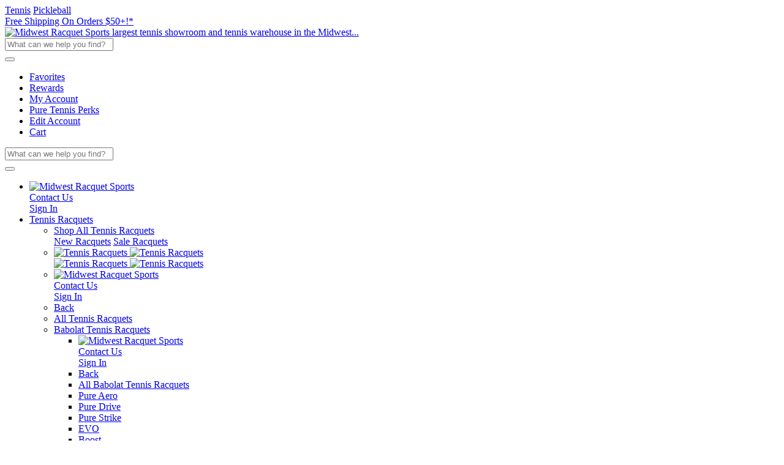

--- FILE ---
content_type: text/html; charset=utf-8
request_url: https://www.midwestracquetsports.com/blog.aspx
body_size: 21125
content:
<!DOCTYPE html> <html lang="en-us" id="html_tag" xmlns="http://www.w3.org/1999/xhtml"> <head id="head1"><title>Blog | Midwest Racquet Sports - Expert Tips, News & Insights on Tennis, Pickleball & Paddle Sports
</title><meta name="keywords" content="sports blog, tennis blog, pickleball blog, paddle sports blog, tennis tips, pickleball news, sports equipment reviews, tennis gear insights, pickleball tips, paddle sports news, Midwest Racquet Sports blog, racquet sports updates, sports gear trends, tennis racquet reviews, pickleball paddle reviews" /><meta name="description" content="Stay up to date with the latest news, expert tips, and product reviews on tennis, pickleball, and paddle sports at Midwest Racquet Sports. Get insights to enhance your game and discover new gear." /><link href="/Styles/TennisCSS.bundle.css?v=492" rel="stylesheet" type="text/css"  /> <meta http-equiv="Content-Type" content="text/html; charset=utf-8" /><meta http-equiv="x-ua-compatible" content="ie=edge" /><meta name="viewport" content="width=device-width, initial-scale=1, shrink-to-fit=no" /><meta http-equiv="Pragma" content="no-cache" /><meta http-equiv="Expires" content="-1" /><meta http-equiv="Content-Language" content="en" /><meta name="google" content="notranslate" /><meta name="rating" content="general" /><meta name="language" content="en-us" /><meta name="resource-type" content="document" /><meta name="distribution" content="Global" /><meta name="verify-v1" content="QMSi+VZY3CRf5zfM7y9lcm0prVS5uh9x3Ik/9edBtBc=" /><meta name="verify-v1" content="7J73xsGtnjy+uGuo5qpRpCKabJ74fW5lBYRR/iYgotc=" /><meta name="msvalidate.01" content="84A20954792CA38C3A621CBBC0AA6C67" /><meta name="y_key" content="23f29b8e01828c1b" /><meta name="msvalidate.01" content="5803EBEC7E45B2E4ED298A2F070EABCD" /><meta name="y_key" content="46e839c0e11e2d1b" /><meta name="google-site-verification" content="_3VF57jwuepY5tkx0YoDVNDeSu6b8zOQa7Iy3uZRZrA" /><meta name="robots" content="max-image-preview:large" /> <link rel="icon" href="https://www.midwestracquetsports.com/images/art/Midwest_Ball_RGB_32x32.png?v=1" type="image/png" sizes="32x32" /> <link rel="shortcut icon" href="https://www.midwestracquetsports.com/images/art/Midwest_Ball_RGB_32x32.png?v=1" type="image/x-icon" /> <link rel="apple-touch-icon" sizes="180x180" href="https://www.midwestracquetsports.com/images/art/Midwest_Ball_RGB_180x180.png?v=1" /> <link rel="icon" type="image/png" sizes="32x32" href="https://www.midwestracquetsports.com/images/art/Midwest_Ball_RGB_32x32.png?v=1" /> <link rel="icon" type="image/png" sizes="16x16" href="https://www.midwestracquetsports.com/images/art/Midwest_Ball_RGB_16x16.png?v=1" /> <link rel="icon" type="image/png" sizes="192x192" href="https://www.midwestracquetsports.com/images/art/android-chrome-192x192.png?v=1" /> <link rel="preconnect" href="https://www.google.com" /><link rel="dns-prefetch" href="https://www.google.com" /><link rel="preconnect" href="https://www.google-analytics.com" /><link rel="dns-prefetch" href="https://www.google-analytics.com" /><link rel="preconnect" href="https://googleads.g.doubleclick.net" /><link rel="dns-prefetch" href="https://googleads.g.doubleclick.net" /><link rel="preconnect" href="https://www.googletagmanager.com" /><link rel="dns-prefetch" href="https://www.googletagmanager.com" /><link rel="preconnect" href="https://static.doubleclick.net" /><link rel="dns-prefetch" href="https://static.doubleclick.net" /><link rel="preconnect" href="https://analytics.google.com" /><link rel="dns-prefetch" href="https://analytics.google.com" /><link rel="preconnect" href="https://www.gstatic.com" /><link rel="dns-prefetch" href="https://www.gstatic.com" /><link rel="preconnect" href="https://stats.g.doubleclick.net" /><link rel="dns-prefetch" href="https://stats.g.doubleclick.net" /><link rel="preconnect" href="https://connect.facebook.net" /><link rel="dns-prefetch" href="https://connect.facebook.net" /><link rel="preconnect" href="https://www.facebook.com" /><link rel="dns-prefetch" href="https://www.facebook.com" /><link rel="preconnect" href="https://mjs.apruvd.com" /><link rel="dns-prefetch" href="https://mjs.apruvd.com" /><link rel="preconnect" href="https://content.apruvd.com" /><link rel="dns-prefetch" href="https://content.apruvd.com" /><link rel="preconnect" href="https://8cq0a0.acquire.io" /><link rel="dns-prefetch" href="https://8cq0a0.acquire.io" /><link rel="preconnect" href="https://www.acquire.io" /><link rel="dns-prefetch" href="https://www.acquire.io" /><link rel="preconnect" href="https://bat.bing.com" /><link rel="dns-prefetch" href="https://bat.bing.com" /><link rel="preconnect" href="https://dynamic.criteo.com" /><link rel="dns-prefetch" href="https://dynamic.criteo.com" /><link rel="preconnect" href="https://cdnt.netcoresmartech.com" /><link rel="dns-prefetch" href="https://cdnt.netcoresmartech.com" /><link rel="preconnect" href="https://osjs.netcoresmartech.com" /><link rel="dns-prefetch" href="https://osjs.netcoresmartech.com" /><link rel="preconnect" href="https://cdn.cookielaw.org" /><link rel="dns-prefetch" href="https://cdn.cookielaw.org" /><link rel="preconnect" href="https://www.dwin1.com" /><link rel="dns-prefetch" href="https://www.dwin1.com" /><link rel="preconnect" href="https://analytics.tiktok.com" /><link rel="dns-prefetch" href="https://analytics.tiktok.com" /><link rel="preconnect" href="https://sslwidget.criteo.com" /><link rel="dns-prefetch" href="https://sslwidget.criteo.com" /><link rel="preconnect" href="https://cdn.listrakbi.com" /><link rel="dns-prefetch" href="https://cdn.listrakbi.com" /><link rel="preconnect" href="https://s1.listrakbi.com" /><link rel="dns-prefetch" href="https://s1.listrakbi.com" /><link rel="preconnect" href="https://services.listrak.com" /><link rel="dns-prefetch" href="https://services.listrak.com" /><link rel="preconnect" href="https://at1.listrakbi.com" /><link rel="dns-prefetch" href="https://at1.listrakbi.com" /><link rel="preconnect" href="https://js.boxx.ai" /><link rel="dns-prefetch" href="https://js.boxx.ai" /><link rel="preconnect" href="https://dx.mountain.com" /><link rel="dns-prefetch" href="https://dx.mountain.com" /><link rel="preconnect" href="https://px.mountain.com" /><link rel="dns-prefetch" href="https://px.mountain.com" /><link rel="preconnect" href="https://s.yimg.com" /><link rel="dns-prefetch" href="https://s.yimg.com" /> <script src="/Javascript/tennis-library-jquery.js?v=3" type="text/javascript" language="JavaScript"  ></script> <script type="text/javascript" src="//cdn.nextopia.net/nxt-app/49d9ff4d88a900942351ccf2d4cafc8d.js" async></script><!-- Google Tag Manager --><script>    (function(w,d,s,l,i){w[l]=w[l]||[];w[l].push({"gtm.start":    new Date().getTime(),event:"gtm.js"});var f=d.getElementsByTagName(s)[0],    j=d.createElement(s),dl=l!="dataLayer"?"&l="+l:"";j.async=true;j.src="https://www.googletagmanager.com/gtm.js?id="+i+dl;f.parentNode.insertBefore(j,f);    dataLayer.push({        "user_id": "8deb4e63-3477-481c-a3a8-cec641b5b15d"    });    })(window,document,"script","dataLayer","GTM-W2NLN9");</script><!-- End Google Tag Manager --><link rel="preload" href="https://www.googletagmanager.com/gtag/js?id=GTM-W2NLN9" as="script"><script>    window.addEventListener("load", function() {        var script = document.createElement("script");        script.src = "https://www.googletagmanager.com/gtag/js?id=GTM-W2NLN9";        script.async = true;        document.head.appendChild(script);    });</script><script type="text/javascript">    dataLayer.push({"Logged In": "false"});</script><meta name="p:domain_verify" content="6958015a9d38a9c10bbd20aa8fbd0c7d"/><meta name="trustpilot-one-time-domain-verification-id" content="64c3ccaf-89b3-4f3f-aaf0-1cf82723d173"/><meta name="robots" content="noodp,noydir"></head> <body class="nav-on-left page-blog"> <!-- FormsDriver --> <div id="floating-buy"></div> <div class="header-banner"> <div class="container"> <div class="row no-gutters"> <div class="col-12 col-md-5 d-flex justify-content-left align-items-center"> <div class="button-container"> <a href="/tennis/" class="header-button ">Tennis</a> <a href="/pickleball/" class="header-button ">Pickleball</a> </div> </div> <div class="col-12 col-md-7 d-flex justify-content-left align-items-center"> <div class="banner-title d-none d-sm-block"> <a href="/shipping-and-international-faq/a/internationalshippingfaq/">Free Shipping On Orders $50+!*</a> </div> </div> </div> </div> </div> <header class="main-header"> <div class="container position-relative"> <div class="row gutter-sm"> <div class="col-2 d-lg-none"> <div class="mobile-nav"> <a class="nav-trigger" href="#primary-nav" aria-label="Navigation"> <span class="nav-trigger-icon"><span></span></span> </a> </div> </div> <div class="col-6 col-lg-3 text-center text-lg-left"> <a href="https://www.midwestracquetsports.com/default.aspx" class="logo d-inline-block"> <picture> <source srcset="https://www.midwestracquetsports.com/images/art/MidwestRacquetSports-Logo-1132X300.webp?v=0" type="image/webp"> <source srcset="https://www.midwestracquetsports.com/images/art/MidwestRacquetSports-Logo-1132X300.jpg?v=0" type="image/jpg"> <img class="lazyload" src="https://www.midwestracquetsports.com/images/art/loader.svg?v=2" data-src="https://www.midwestracquetsports.com/images/art/MidwestRacquetSports-Logo-1132X300.jpg?v=0" alt="Midwest Racquet Sports largest tennis showroom and tennis warehouse in the Midwest..."> </picture> </a> </div> <div class="col-lg-5 col-xl-5 d-none d-lg-block"> <div class="site-search clearfix"> <form action="https://www.midwestracquetsports.com/searchresults.aspx" method="GET" id="search-site-frm" name="search-site-frm"> <div class="form-group"> <div class="input-group"> <input type="text" id="search-input" class="form-control required" placeholder="What can we help you find?" name="ss" autocomplete="off" autocorrect="off" autocapitalize="off" spellcheck="false"  aria-label="Search for keywords here." /> <div class="input-group-append"> <button class="btn btn-primary" type="submit" aria-label="Search"><i class="fa fa-search"></i></button> </div> </div> </div> </form> </div> </div> <div class="col-4 col-lg-4 col-xl-4"> <div id="AJAXSiteToolsView"> <div class="site-tools slide-down clearfix"> <ul class="list-unstyled pull-right m-0"> <li class="d-none d-lg-block"> <a href="https://www.midwestracquetsports.com/favorites.aspx"> <i class="fa fa-heart-o"></i> <span class="site-tool-subtext">Favorites</span> </a> </li> <li class="d-none d-lg-block"> <a class="zinrelo-reward" href="https://www.midwestracquetsports.com/pure-tennis-perks/a/puretennisperks/"> <i class="fa fa-solid fa-gift"></i> <span class="site-tool-subtext">Rewards</span> </a> </li> <li class="d-none d-lg-block"> <a href="https://www.midwestracquetsports.com/signin.aspx?myaccount=true"> <i class="fa fa-user"></i> <span class="site-tool-subtext">My Account</span> </a> </li> <li class="d-lg-none"> <a class="zinrelo-reward" href="https://www.midwestracquetsports.com/pure-tennis-perks/a/puretennisperks/" aria-label="Pure Tennis Perks"> <i class="fa fa-solid fa-gift"></i> <span class="sr-only">Pure Tennis Perks</span> </a> </li> <li class="d-lg-none"> <a href="https://www.midwestracquetsports.com/editaccount.aspx" aria-label="Edit Account"> <i class="fa fa-user"></i> <span class="sr-only">Edit Account</span> </a> </li> <li class="cart full"> <a href="https://www.midwestracquetsports.com/cart.aspx" aria-label="Cart"> <i class="fa fa-shopping-cart"></i> <span class="site-tool-subtext d-none d-lg-block">Cart</span> <span id="AJAXHeaderPersistentCartView"></span> </a> <span id="AJAXHeaderFloatingCartView"></span> </li> </ul> </div> </div> <div id="header-hours" style="display: none; padding: 0;"> <div class="p-3"> <div class="h4"><i class="fa fa-users"></i> Customer Care Hours (EST)</div> <div class="h5">Toll-Free: 800-334-4580 </div> <div class="h5">Local or International: 513-956-4900</div> <div class="h5">Fax: 513-956-4910</div>Monday-Friday: 9:00am - 6:00pm EST<br />Saturday: 10:00am - 2:00pm EST<br />Sunday: Closed</div> </div> </div> </div> <div class="d-lg-none mt-4"> <div class="site-search clearfix"> <form action="https://www.midwestracquetsports.com/searchresults.aspx" method="GET" name="search-site-frm"> <div class="form-group"> <div class="input-group"> <input type="text" class="form-control required" placeholder="What can we help you find?" id="input-search-mobile-autocomplete" name="ss" autocomplete="off" aria-label="Search for keywords here." aria-autocomplete="list"/> <div class="input-group-append"> <button class="btn btn-primary" type="submit" aria-label="Search"><i class="fa fa-search"></i></button> </div> </div> </div> </form> </div> </div> </div> </header> <nav class="mega-nav"> <div class="container"> <ul class="primary-nav"> <li class="primary-nav-item primary-nav-btns d-lg-none clearfix"> <div class="row no-gutters"> <div class="col-2"> <div class="mobile-nav-logo"> <a href="https://www.midwestracquetsports.com/default.aspx" data-gtm-ti-click="navigation-link"> <img class="lazyload center-block" src="https://www.midwestracquetsports.com/images/art/loader.svg?v=2" data-src="https://www.midwestracquetsports.com/images/art/Midwest_Ball_RGB_50x50.png?v=1" alt="Midwest Racquet Sports"/> </a> </div> </div> <div class="col-4 mr-1"> <a href="https://www.midwestracquetsports.com/contactus.aspx" class="primary-nav-btn" data-gtm-ti-click="navigation-link"> <i class="fa fa-comments"></i> Contact Us</a> </div> <div class="col-4"> <a href="https://www.midwestracquetsports.com/signin.aspx" class="primary-nav-btn" data-gtm-ti-click="navigation-link"> <i class="fa fa-sign-in"></i> Sign In</a> </div> <div class="col-1"> <div class="mobile-nav-close"> <a class="nav-trigger" href="#primary-nav" aria-label="Navigation"> <span class="nav-trigger-icon-close nav-is-visible"><span></span></span> </a> </div> </div> </div> </li> <li class="primary-nav-item has-children "> <a href="https://www.midwestracquetsports.com/tennis-racquets/c/100/">Tennis Racquets</a> <ul id="dropdown_100000000034" aria-expanded="false" role="menu" aria-hidden="true" class="secondary-nav is-hidden box-shadow"> <li role="none" class="secondary-nav-hdr d-none d-lg-block"> <a role="menuitem" href="https://www.midwestracquetsports.com/tennis-racquets/c/100/shop/all/" rel="nofollow" class="secondary-nav-hdr-shop-all">Shop All Tennis Racquets</a> <div class="mega-featured-cats float-right"> <a role="menuitem" href="https://www.midwestracquetsports.com/new-tennis-racquets/c/500146/">New Racquets</a> <a role="menuitem" href="https://www.midwestracquetsports.com/tennis-racquet-specials/c/32/">Sale Racquets</a> </div> </li> <li role="none" class="secondary-nav-featured-images d-none d-lg-block"> <div class="row"> <div class="col-6"> <a role="menuitem" href="https://www.midwestracquetsports.com/babolat-pure-drive-gen11-collection/a/babolatpuredrivegen11/"> <img class="lazyload d-block mb-3" alt="Tennis Racquets" src="https://www.midwestracquetsports.com/images/art/loader.svg?v=2" data-src="https://www.midwestracquetsports.com/images/art/041825_Flyout_BabolatPureDrive.jpg" data-expand="1"> </a> <a role="menuitem" href="https://www.midwestracquetsports.com/head-radical-collection/a/headradical/"> <img class="lazyload d-block mb-3" alt="Tennis Racquets" src="https://www.midwestracquetsports.com/images/art/loader.svg?v=2" data-src="https://www.midwestracquetsports.com/images/art/041825_Flyout_HeadRadical.jpg" data-expand="1"> </a> </div> <div class="col-6"> <a role="menuitem" href="https://www.midwestracquetsports.com/wilson-clash-v3-collection/a/wilsonclashv3/"> <img class="lazyload d-block mb-3" alt="Tennis Racquets" src="https://www.midwestracquetsports.com/images/art/loader.svg?v=2" data-src="https://www.midwestracquetsports.com/images/art/041825_Flyout_WilsonClash.jpg" data-expand="1"> </a> <a role="menuitem" href="https://www.midwestracquetsports.com/all-new-2025-yonex-ezone/a/yonexezonegen8/"> <img class="lazyload d-block mb-3" alt="Tennis Racquets" src="https://www.midwestracquetsports.com/images/art/loader.svg?v=2" data-src="https://www.midwestracquetsports.com/images/art/041825_Flyout_YonexEzone.jpg" data-expand="1"> </a> </div> </div> </li> <li class="primary-nav-item primary-nav-btns d-lg-none clearfix"> <div class="row no-gutters"> <div class="col-2"> <div class="mobile-nav-logo"> <a href="https://www.midwestracquetsports.com/default.aspx" data-gtm-ti-click="navigation-link"> <img class="lazyload center-block" src="https://www.midwestracquetsports.com/images/art/loader.svg?v=2" data-src="https://www.midwestracquetsports.com/images/art/Midwest_Ball_RGB_50x50.png?v=1" alt="Midwest Racquet Sports"/> </a> </div> </div> <div class="col-4 mr-1"> <a href="https://www.midwestracquetsports.com/contactus.aspx" class="primary-nav-btn" data-gtm-ti-click="navigation-link"> <i class="fa fa-comments"></i> Contact Us</a> </div> <div class="col-4"> <a href="https://www.midwestracquetsports.com/signin.aspx" class="primary-nav-btn" data-gtm-ti-click="navigation-link"> <i class="fa fa-sign-in"></i> Sign In</a> </div> <div class="col-1"> <div class="mobile-nav-close"> <a class="nav-trigger" href="#primary-nav" aria-label="Navigation"> <span class="nav-trigger-icon-close nav-is-visible"><span></span></span> </a> </div> </div> </div> </li> <li role="none" class="go-back"><a href="#">Back</a></li> <li role="none" class="see-all"><a href="https://www.midwestracquetsports.com/tennis-racquets/c/100/">All Tennis Racquets</a></li> <li role="none" class="secondary-nav-item has-children"> <a href="https://www.midwestracquetsports.com/babolat-tennis-racquets/c/101/">Babolat Tennis Racquets</a> <ul role="none" class="tertiary-nav is-hidden"> <li class="primary-nav-item primary-nav-btns d-lg-none clearfix"> <div class="row no-gutters"> <div class="col-2"> <div class="mobile-nav-logo"> <a href="https://www.midwestracquetsports.com/default.aspx" data-gtm-ti-click="navigation-link"> <img class="lazyload center-block" src="https://www.midwestracquetsports.com/images/art/loader.svg?v=2" data-src="https://www.midwestracquetsports.com/images/art/Midwest_Ball_RGB_50x50.png?v=1" alt="Midwest Racquet Sports"/> </a> </div> </div> <div class="col-4 mr-1"> <a href="https://www.midwestracquetsports.com/contactus.aspx" class="primary-nav-btn" data-gtm-ti-click="navigation-link"> <i class="fa fa-comments"></i> Contact Us</a> </div> <div class="col-4"> <a href="https://www.midwestracquetsports.com/signin.aspx" class="primary-nav-btn" data-gtm-ti-click="navigation-link"> <i class="fa fa-sign-in"></i> Sign In</a> </div> <div class="col-1"> <div class="mobile-nav-close"> <a class="nav-trigger" href="#primary-nav" aria-label="Navigation"> <span class="nav-trigger-icon-close nav-is-visible"><span></span></span> </a> </div> </div> </div> </li> <li role="none" class="go-back"><a href="#">Back</a></li> <li role="none" class="see-all"><a href="https://www.midwestracquetsports.com/babolat-tennis-racquets/c/101/">All Babolat Tennis Racquets</a></li> <li role="menuitem" class="tertiary-nav-item"> <a href="https://www.midwestracquetsports.com/babolat-pure-aero-tennis-racquets/c/1011/" >Pure Aero</a> </li> <li role="menuitem" class="tertiary-nav-item"> <a href="https://www.midwestracquetsports.com/babolat-pure-drive-tennis-racquets/c/1012/" >Pure Drive</a> </li> <li role="menuitem" class="tertiary-nav-item"> <a href="https://www.midwestracquetsports.com/babolat-pure-strike-tennis-racquets/c/10316/" >Pure Strike</a> </li> <li role="menuitem" class="tertiary-nav-item"> <a href="https://www.midwestracquetsports.com/baolat-evo-tennis-racquets/c/babolatevoracquets/" >EVO</a> </li> <li role="menuitem" class="tertiary-nav-item"> <a href="https://www.midwestracquetsports.com/babolat-boost-tennis-racquets/c/babolat_boost/" >Boost</a> </li> <li role="menuitem" class="tertiary-nav-item"> <a href="https://www.midwestracquetsports.com/babolat-beginner-tennis-racquets/c/babolatbeginner_racquets/" >Beginner</a> </li> <li role="menuitem" class="tertiary-nav-item"> <a href="https://www.midwestracquetsports.com/babolat-junior-tennis-racquets/c/1016/" >Junior</a> </li> </ul> </li> <li role="none" class="secondary-nav-item has-children"> <a href="https://www.midwestracquetsports.com/head-tennis-racquets/c/104/">Head Tennis Racquets</a> <ul role="none" class="tertiary-nav is-hidden"> <li class="primary-nav-item primary-nav-btns d-lg-none clearfix"> <div class="row no-gutters"> <div class="col-2"> <div class="mobile-nav-logo"> <a href="https://www.midwestracquetsports.com/default.aspx" data-gtm-ti-click="navigation-link"> <img class="lazyload center-block" src="https://www.midwestracquetsports.com/images/art/loader.svg?v=2" data-src="https://www.midwestracquetsports.com/images/art/Midwest_Ball_RGB_50x50.png?v=1" alt="Midwest Racquet Sports"/> </a> </div> </div> <div class="col-4 mr-1"> <a href="https://www.midwestracquetsports.com/contactus.aspx" class="primary-nav-btn" data-gtm-ti-click="navigation-link"> <i class="fa fa-comments"></i> Contact Us</a> </div> <div class="col-4"> <a href="https://www.midwestracquetsports.com/signin.aspx" class="primary-nav-btn" data-gtm-ti-click="navigation-link"> <i class="fa fa-sign-in"></i> Sign In</a> </div> <div class="col-1"> <div class="mobile-nav-close"> <a class="nav-trigger" href="#primary-nav" aria-label="Navigation"> <span class="nav-trigger-icon-close nav-is-visible"><span></span></span> </a> </div> </div> </div> </li> <li role="none" class="go-back"><a href="#">Back</a></li> <li role="none" class="see-all"><a href="https://www.midwestracquetsports.com/head-tennis-racquets/c/104/">All Head Tennis Racquets</a></li> <li role="menuitem" class="tertiary-nav-item"> <a href="https://www.midwestracquetsports.com/head-speed-tennis-racquets/c/head_speedracquets/" >Speed</a> </li> <li role="menuitem" class="tertiary-nav-item"> <a href="https://www.midwestracquetsports.com/head-boom-tennis-racquets/c/head_boomracquets/" >Boom</a> </li> <li role="menuitem" class="tertiary-nav-item"> <a href="https://www.midwestracquetsports.com/head-gravity-tennis-racquets/c/head_gravityracquets/" >Gravity</a> </li> <li role="menuitem" class="tertiary-nav-item"> <a href="https://www.midwestracquetsports.com/head-radical-tennis-racquets/c/head_radicalracquets/" >Radical</a> </li> <li role="menuitem" class="tertiary-nav-item"> <a href="https://www.midwestracquetsports.com/head-extreme-tennis-racquets/c/head_extremeracquets/" >Extreme</a> </li> <li role="menuitem" class="tertiary-nav-item"> <a href="https://www.midwestracquetsports.com/head-prestige-tennis-racquets/c/head_prestigeracquets/" >Prestige</a> </li> <li role="menuitem" class="tertiary-nav-item"> <a href="https://www.midwestracquetsports.com/head-instinct-tennis-racquets/c/head_instinctracquets/" >Instinct</a> </li> <li role="menuitem" class="tertiary-nav-item"> <a href="https://www.midwestracquetsports.com/head-performance-tennis-racquets/c/head_performanceracquets/" >Titanium</a> </li> <li role="menuitem" class="tertiary-nav-item"> <a href="https://www.midwestracquetsports.com/head-beginner-racquets/c/headbeginner_racquets/" >Beginner</a> </li> <li role="menuitem" class="tertiary-nav-item"> <a href="https://www.midwestracquetsports.com/head-junior-tennis-racquets/c/1045/" >Junior</a> </li> </ul> </li> <li role="none" class="secondary-nav-item has-children"> <a href="https://www.midwestracquetsports.com/wilson-tennis-racquets/c/111/">Wilson Tennis Racquets</a> <ul role="none" class="tertiary-nav is-hidden"> <li class="primary-nav-item primary-nav-btns d-lg-none clearfix"> <div class="row no-gutters"> <div class="col-2"> <div class="mobile-nav-logo"> <a href="https://www.midwestracquetsports.com/default.aspx" data-gtm-ti-click="navigation-link"> <img class="lazyload center-block" src="https://www.midwestracquetsports.com/images/art/loader.svg?v=2" data-src="https://www.midwestracquetsports.com/images/art/Midwest_Ball_RGB_50x50.png?v=1" alt="Midwest Racquet Sports"/> </a> </div> </div> <div class="col-4 mr-1"> <a href="https://www.midwestracquetsports.com/contactus.aspx" class="primary-nav-btn" data-gtm-ti-click="navigation-link"> <i class="fa fa-comments"></i> Contact Us</a> </div> <div class="col-4"> <a href="https://www.midwestracquetsports.com/signin.aspx" class="primary-nav-btn" data-gtm-ti-click="navigation-link"> <i class="fa fa-sign-in"></i> Sign In</a> </div> <div class="col-1"> <div class="mobile-nav-close"> <a class="nav-trigger" href="#primary-nav" aria-label="Navigation"> <span class="nav-trigger-icon-close nav-is-visible"><span></span></span> </a> </div> </div> </div> </li> <li role="none" class="go-back"><a href="#">Back</a></li> <li role="none" class="see-all"><a href="https://www.midwestracquetsports.com/wilson-tennis-racquets/c/111/">All Wilson Tennis Racquets</a></li> <li role="menuitem" class="tertiary-nav-item"> <a href="https://www.midwestracquetsports.com/wilson-blade-tennis-racquets/c/wilsonblade/" >Blade</a> </li> <li role="menuitem" class="tertiary-nav-item"> <a href="https://www.midwestracquetsports.com/wilson-rf-prostaff-tennis-racquets/c/wilsonrfprostaff/" >Pro Staff</a> </li> <li role="menuitem" class="tertiary-nav-item"> <a href="https://www.midwestracquetsports.com/wilson-clash-tennis-racquets/c/wilsonclash/" >Clash</a> </li> <li role="menuitem" class="tertiary-nav-item"> <a href="https://www.midwestracquetsports.com/wilson-ultra-tennis-racquets/c/wilsonultra/" >Ultra</a> </li> <li role="menuitem" class="tertiary-nav-item"> <a href="https://www.midwestracquetsports.com/wilson-rf-tennis-racquets/c/wilsonrf/" >RF</a> </li> <li role="menuitem" class="tertiary-nav-item"> <a href="https://www.midwestracquetsports.com/wilson-shift-tennis-racquets/c/wilsonshift/" >Shift</a> </li> <li role="menuitem" class="tertiary-nav-item"> <a href="https://www.midwestracquetsports.com/wilson-burn-tennis-racquets/c/wilsonburn/" >Burn</a> </li> <li role="menuitem" class="tertiary-nav-item"> <a href="https://www.midwestracquetsports.com/wilson-blx-tennis-raccquets/c/500915/" >Triad</a> </li> <li role="menuitem" class="tertiary-nav-item"> <a href="https://www.midwestracquetsports.com/wilson-heritage-performance-tennis-racquets/c/wilson_heritageperformanceracquets/" >Heritage Performance</a> </li> <li role="menuitem" class="tertiary-nav-item"> <a href="https://www.midwestracquetsports.com/wilson-junior-tennis-racquets/c/1116/" >Junior</a> </li> </ul> </li> <li role="none" class="secondary-nav-item has-children"> <a href="https://www.midwestracquetsports.com/diadem-tennis-racquets/c/diadem-tennis-racquets/">Diadem Tennis Racquets</a> <ul role="none" class="tertiary-nav is-hidden"> <li class="primary-nav-item primary-nav-btns d-lg-none clearfix"> <div class="row no-gutters"> <div class="col-2"> <div class="mobile-nav-logo"> <a href="https://www.midwestracquetsports.com/default.aspx" data-gtm-ti-click="navigation-link"> <img class="lazyload center-block" src="https://www.midwestracquetsports.com/images/art/loader.svg?v=2" data-src="https://www.midwestracquetsports.com/images/art/Midwest_Ball_RGB_50x50.png?v=1" alt="Midwest Racquet Sports"/> </a> </div> </div> <div class="col-4 mr-1"> <a href="https://www.midwestracquetsports.com/contactus.aspx" class="primary-nav-btn" data-gtm-ti-click="navigation-link"> <i class="fa fa-comments"></i> Contact Us</a> </div> <div class="col-4"> <a href="https://www.midwestracquetsports.com/signin.aspx" class="primary-nav-btn" data-gtm-ti-click="navigation-link"> <i class="fa fa-sign-in"></i> Sign In</a> </div> <div class="col-1"> <div class="mobile-nav-close"> <a class="nav-trigger" href="#primary-nav" aria-label="Navigation"> <span class="nav-trigger-icon-close nav-is-visible"><span></span></span> </a> </div> </div> </div> </li> <li role="none" class="go-back"><a href="#">Back</a></li> <li role="none" class="see-all"><a href="https://www.midwestracquetsports.com/diadem-tennis-racquets/c/diadem-tennis-racquets/">All Diadem Tennis Racquets</a></li> <li role="menuitem" class="tertiary-nav-item"> <a href="https://www.midwestracquetsports.com/diadem-axis-tennis-racquets/c/diadem-axis-tennis-racquets/" >Axis</a> </li> <li role="menuitem" class="tertiary-nav-item"> <a href="https://www.midwestracquetsports.com/diadem-nova-tennis-racquets/c/diadem-nova-tennis-racquets/" >Nova</a> </li> <li role="menuitem" class="tertiary-nav-item"> <a href="https://www.midwestracquetsports.com/diadem-elevate-tennis-racquets/c/diadem-elevate-tennis-racquets/" >Elevate</a> </li> </ul> </li> <li role="none" class="secondary-nav-item has-children"> <a href="https://www.midwestracquetsports.com/dunlop-tennis-racquets/c/102/">Dunlop Tennis Racquets</a> <ul role="none" class="tertiary-nav is-hidden"> <li class="primary-nav-item primary-nav-btns d-lg-none clearfix"> <div class="row no-gutters"> <div class="col-2"> <div class="mobile-nav-logo"> <a href="https://www.midwestracquetsports.com/default.aspx" data-gtm-ti-click="navigation-link"> <img class="lazyload center-block" src="https://www.midwestracquetsports.com/images/art/loader.svg?v=2" data-src="https://www.midwestracquetsports.com/images/art/Midwest_Ball_RGB_50x50.png?v=1" alt="Midwest Racquet Sports"/> </a> </div> </div> <div class="col-4 mr-1"> <a href="https://www.midwestracquetsports.com/contactus.aspx" class="primary-nav-btn" data-gtm-ti-click="navigation-link"> <i class="fa fa-comments"></i> Contact Us</a> </div> <div class="col-4"> <a href="https://www.midwestracquetsports.com/signin.aspx" class="primary-nav-btn" data-gtm-ti-click="navigation-link"> <i class="fa fa-sign-in"></i> Sign In</a> </div> <div class="col-1"> <div class="mobile-nav-close"> <a class="nav-trigger" href="#primary-nav" aria-label="Navigation"> <span class="nav-trigger-icon-close nav-is-visible"><span></span></span> </a> </div> </div> </div> </li> <li role="none" class="go-back"><a href="#">Back</a></li> <li role="none" class="see-all"><a href="https://www.midwestracquetsports.com/dunlop-tennis-racquets/c/102/">All Dunlop Tennis Racquets</a></li> <li role="menuitem" class="tertiary-nav-item"> <a href="https://www.midwestracquetsports.com/dunlop-fx-tennis-racquets/c/dunlop_srixonfx/" >FX</a> </li> <li role="menuitem" class="tertiary-nav-item"> <a href="https://www.midwestracquetsports.com/dunlop-srixon-revo-tennis-racquets/c/dunlop_srixonrevo/" >CX</a> </li> <li role="menuitem" class="tertiary-nav-item"> <a href="https://www.midwestracquetsports.com/dunlop-srixon-sx-tennis-racquets/c/dunlop_srixonsx/" >SX</a> </li> <li role="menuitem" class="tertiary-nav-item"> <a href="https://www.midwestracquetsports.com/dunlop-lx-tennis-racquet/c/dunloplx_racquets/" >LX</a> </li> </ul> </li> <li role="none" class="secondary-nav-item has-children"> <a href="https://www.midwestracquetsports.com/lacoste-tennis-racquets/c/lacoste_tennisracquets/">Lacoste Tennis Racquets</a> <ul role="none" class="tertiary-nav is-hidden"> <li class="primary-nav-item primary-nav-btns d-lg-none clearfix"> <div class="row no-gutters"> <div class="col-2"> <div class="mobile-nav-logo"> <a href="https://www.midwestracquetsports.com/default.aspx" data-gtm-ti-click="navigation-link"> <img class="lazyload center-block" src="https://www.midwestracquetsports.com/images/art/loader.svg?v=2" data-src="https://www.midwestracquetsports.com/images/art/Midwest_Ball_RGB_50x50.png?v=1" alt="Midwest Racquet Sports"/> </a> </div> </div> <div class="col-4 mr-1"> <a href="https://www.midwestracquetsports.com/contactus.aspx" class="primary-nav-btn" data-gtm-ti-click="navigation-link"> <i class="fa fa-comments"></i> Contact Us</a> </div> <div class="col-4"> <a href="https://www.midwestracquetsports.com/signin.aspx" class="primary-nav-btn" data-gtm-ti-click="navigation-link"> <i class="fa fa-sign-in"></i> Sign In</a> </div> <div class="col-1"> <div class="mobile-nav-close"> <a class="nav-trigger" href="#primary-nav" aria-label="Navigation"> <span class="nav-trigger-icon-close nav-is-visible"><span></span></span> </a> </div> </div> </div> </li> <li role="none" class="go-back"><a href="#">Back</a></li> <li role="none" class="see-all"><a href="https://www.midwestracquetsports.com/lacoste-tennis-racquets/c/lacoste_tennisracquets/">All Lacoste Tennis Racquets</a></li> <li role="menuitem" class="tertiary-nav-item"> <a href="https://www.midwestracquetsports.com/lacoste-l23-tennis-racquets/c/lacostel23/" >L23</a> </li> </ul> </li> <li role="none" class="secondary-nav-item has-children"> <a href="https://www.midwestracquetsports.com/solinco-tennis-racquets/c/solinco_tennisracquets/">Solinco Tennis Racquets</a> <ul role="none" class="tertiary-nav is-hidden"> <li class="primary-nav-item primary-nav-btns d-lg-none clearfix"> <div class="row no-gutters"> <div class="col-2"> <div class="mobile-nav-logo"> <a href="https://www.midwestracquetsports.com/default.aspx" data-gtm-ti-click="navigation-link"> <img class="lazyload center-block" src="https://www.midwestracquetsports.com/images/art/loader.svg?v=2" data-src="https://www.midwestracquetsports.com/images/art/Midwest_Ball_RGB_50x50.png?v=1" alt="Midwest Racquet Sports"/> </a> </div> </div> <div class="col-4 mr-1"> <a href="https://www.midwestracquetsports.com/contactus.aspx" class="primary-nav-btn" data-gtm-ti-click="navigation-link"> <i class="fa fa-comments"></i> Contact Us</a> </div> <div class="col-4"> <a href="https://www.midwestracquetsports.com/signin.aspx" class="primary-nav-btn" data-gtm-ti-click="navigation-link"> <i class="fa fa-sign-in"></i> Sign In</a> </div> <div class="col-1"> <div class="mobile-nav-close"> <a class="nav-trigger" href="#primary-nav" aria-label="Navigation"> <span class="nav-trigger-icon-close nav-is-visible"><span></span></span> </a> </div> </div> </div> </li> <li role="none" class="go-back"><a href="#">Back</a></li> <li role="none" class="see-all"><a href="https://www.midwestracquetsports.com/solinco-tennis-racquets/c/solinco_tennisracquets/">All Solinco Tennis Racquets</a></li> <li role="menuitem" class="tertiary-nav-item"> <a href="https://www.midwestracquetsports.com/solinco-whiteout-tennis-racquets/c/solinco_whiteoutracquets/" >Whiteout</a> </li> <li role="menuitem" class="tertiary-nav-item"> <a href="https://www.midwestracquetsports.com/solinco-blackout-tennis-racquets/c/solinco_blackoutracquets/" >Blackout</a> </li> </ul> </li> <li role="none" class="secondary-nav-item has-children"> <a href="https://www.midwestracquetsports.com/tecnifibre-tennis-racquets/c/108/">Tecnifibre Tennis Racquets</a> <ul role="none" class="tertiary-nav is-hidden"> <li class="primary-nav-item primary-nav-btns d-lg-none clearfix"> <div class="row no-gutters"> <div class="col-2"> <div class="mobile-nav-logo"> <a href="https://www.midwestracquetsports.com/default.aspx" data-gtm-ti-click="navigation-link"> <img class="lazyload center-block" src="https://www.midwestracquetsports.com/images/art/loader.svg?v=2" data-src="https://www.midwestracquetsports.com/images/art/Midwest_Ball_RGB_50x50.png?v=1" alt="Midwest Racquet Sports"/> </a> </div> </div> <div class="col-4 mr-1"> <a href="https://www.midwestracquetsports.com/contactus.aspx" class="primary-nav-btn" data-gtm-ti-click="navigation-link"> <i class="fa fa-comments"></i> Contact Us</a> </div> <div class="col-4"> <a href="https://www.midwestracquetsports.com/signin.aspx" class="primary-nav-btn" data-gtm-ti-click="navigation-link"> <i class="fa fa-sign-in"></i> Sign In</a> </div> <div class="col-1"> <div class="mobile-nav-close"> <a class="nav-trigger" href="#primary-nav" aria-label="Navigation"> <span class="nav-trigger-icon-close nav-is-visible"><span></span></span> </a> </div> </div> </div> </li> <li role="none" class="go-back"><a href="#">Back</a></li> <li role="none" class="see-all"><a href="https://www.midwestracquetsports.com/tecnifibre-tennis-racquets/c/108/">All Tecnifibre Tennis Racquets</a></li> <li role="menuitem" class="tertiary-nav-item"> <a href="https://www.midwestracquetsports.com/tecnifibre-tfight-tennis-racquets/c/tecnifibretfight/" >TFight</a> </li> <li role="menuitem" class="tertiary-nav-item"> <a href="https://www.midwestracquetsports.com/tecnifibre-tf40-tennis-racquets/c/tecnifbretf40/" >TF40</a> </li> <li role="menuitem" class="tertiary-nav-item"> <a href="https://www.midwestracquetsports.com/tecnifibre-tfx1-tennis-racquets/c/tecnifibre_tfx1/" >TF-X1</a> </li> <li role="menuitem" class="tertiary-nav-item"> <a href="https://www.midwestracquetsports.com/tecnifibre-tfit-tennis-racquets/c/tecnifibretfit/" >TFit</a> </li> </ul> </li> <li role="none" class="secondary-nav-item has-children"> <a href="https://www.midwestracquetsports.com/volkl-tennis-racquets/c/109/">Volkl Tennis Racquets</a> <ul role="none" class="tertiary-nav is-hidden"> <li class="primary-nav-item primary-nav-btns d-lg-none clearfix"> <div class="row no-gutters"> <div class="col-2"> <div class="mobile-nav-logo"> <a href="https://www.midwestracquetsports.com/default.aspx" data-gtm-ti-click="navigation-link"> <img class="lazyload center-block" src="https://www.midwestracquetsports.com/images/art/loader.svg?v=2" data-src="https://www.midwestracquetsports.com/images/art/Midwest_Ball_RGB_50x50.png?v=1" alt="Midwest Racquet Sports"/> </a> </div> </div> <div class="col-4 mr-1"> <a href="https://www.midwestracquetsports.com/contactus.aspx" class="primary-nav-btn" data-gtm-ti-click="navigation-link"> <i class="fa fa-comments"></i> Contact Us</a> </div> <div class="col-4"> <a href="https://www.midwestracquetsports.com/signin.aspx" class="primary-nav-btn" data-gtm-ti-click="navigation-link"> <i class="fa fa-sign-in"></i> Sign In</a> </div> <div class="col-1"> <div class="mobile-nav-close"> <a class="nav-trigger" href="#primary-nav" aria-label="Navigation"> <span class="nav-trigger-icon-close nav-is-visible"><span></span></span> </a> </div> </div> </div> </li> <li role="none" class="go-back"><a href="#">Back</a></li> <li role="none" class="see-all"><a href="https://www.midwestracquetsports.com/volkl-tennis-racquets/c/109/">All Volkl Tennis Racquets</a></li> <li role="menuitem" class="tertiary-nav-item"> <a href="https://www.midwestracquetsports.com/volkl-vostra-tennis-racquets/c/volklvostra/" >Vostra</a> </li> <li role="menuitem" class="tertiary-nav-item"> <a href="https://www.midwestracquetsports.com/volkl-v-cell-tennis-racquets/c/vcellracquets/" >V Cell</a> </li> <li role="menuitem" class="tertiary-nav-item"> <a href="https://www.midwestracquetsports.com/volkl-tour-classic-tennis-racquets/c/1093/" >ICON</a> </li> </ul> </li> <li role="none" class="secondary-nav-item has-children"> <a href="https://www.midwestracquetsports.com/yonex-tennis-racquets/c/112/">Yonex Tennis Racquets</a> <ul role="none" class="tertiary-nav is-hidden"> <li class="primary-nav-item primary-nav-btns d-lg-none clearfix"> <div class="row no-gutters"> <div class="col-2"> <div class="mobile-nav-logo"> <a href="https://www.midwestracquetsports.com/default.aspx" data-gtm-ti-click="navigation-link"> <img class="lazyload center-block" src="https://www.midwestracquetsports.com/images/art/loader.svg?v=2" data-src="https://www.midwestracquetsports.com/images/art/Midwest_Ball_RGB_50x50.png?v=1" alt="Midwest Racquet Sports"/> </a> </div> </div> <div class="col-4 mr-1"> <a href="https://www.midwestracquetsports.com/contactus.aspx" class="primary-nav-btn" data-gtm-ti-click="navigation-link"> <i class="fa fa-comments"></i> Contact Us</a> </div> <div class="col-4"> <a href="https://www.midwestracquetsports.com/signin.aspx" class="primary-nav-btn" data-gtm-ti-click="navigation-link"> <i class="fa fa-sign-in"></i> Sign In</a> </div> <div class="col-1"> <div class="mobile-nav-close"> <a class="nav-trigger" href="#primary-nav" aria-label="Navigation"> <span class="nav-trigger-icon-close nav-is-visible"><span></span></span> </a> </div> </div> </div> </li> <li role="none" class="go-back"><a href="#">Back</a></li> <li role="none" class="see-all"><a href="https://www.midwestracquetsports.com/yonex-tennis-racquets/c/112/">All Yonex Tennis Racquets</a></li> <li role="menuitem" class="tertiary-nav-item"> <a href="https://www.midwestracquetsports.com/yonex-vcore-tennis-racquets/c/501392/" >VCORE</a> </li> <li role="menuitem" class="tertiary-nav-item"> <a href="https://www.midwestracquetsports.com/yonex-ezone-tennis-racquets/c/501231/" >EZONE</a> </li> <li role="menuitem" class="tertiary-nav-item"> <a href="https://www.midwestracquetsports.com/yonex-percept-tennis-racquets/c/yonexpercept/" >Percept</a> </li> <li role="menuitem" class="tertiary-nav-item"> <a href="https://www.midwestracquetsports.com/yonex-astrel-tennis-racquets/c/yonex_astrel/" >Astrel</a> </li> <li role="menuitem" class="tertiary-nav-item"> <a href="https://www.midwestracquetsports.com/yonex-junior-tennis-racquets/c/yonexjunior_tennisracquets/" >Junior</a> </li> </ul> </li> <li role="menuitem" class="secondary-nav-item"> <a href="https://www.midwestracquetsports.com/beginner-tennis-racquets/c/beginner_tennisracquets/">Beginner Tennis Racquets</a> </li> <li role="menuitem" class="secondary-nav-item"> <a href="https://www.midwestracquetsports.com/new-tennis-racquets/c/500146/">New Tennis Racquets</a> </li> <li role="none" class="secondary-nav-item has-children"> <a href="https://www.midwestracquetsports.com/tennis-racquet-specials/c/32/">Sale Tennis Racquets</a> <ul role="none" class="tertiary-nav is-hidden"> <li class="primary-nav-item primary-nav-btns d-lg-none clearfix"> <div class="row no-gutters"> <div class="col-2"> <div class="mobile-nav-logo"> <a href="https://www.midwestracquetsports.com/default.aspx" data-gtm-ti-click="navigation-link"> <img class="lazyload center-block" src="https://www.midwestracquetsports.com/images/art/loader.svg?v=2" data-src="https://www.midwestracquetsports.com/images/art/Midwest_Ball_RGB_50x50.png?v=1" alt="Midwest Racquet Sports"/> </a> </div> </div> <div class="col-4 mr-1"> <a href="https://www.midwestracquetsports.com/contactus.aspx" class="primary-nav-btn" data-gtm-ti-click="navigation-link"> <i class="fa fa-comments"></i> Contact Us</a> </div> <div class="col-4"> <a href="https://www.midwestracquetsports.com/signin.aspx" class="primary-nav-btn" data-gtm-ti-click="navigation-link"> <i class="fa fa-sign-in"></i> Sign In</a> </div> <div class="col-1"> <div class="mobile-nav-close"> <a class="nav-trigger" href="#primary-nav" aria-label="Navigation"> <span class="nav-trigger-icon-close nav-is-visible"><span></span></span> </a> </div> </div> </div> </li> <li role="none" class="go-back"><a href="#">Back</a></li> <li role="none" class="see-all"><a href="https://www.midwestracquetsports.com/tennis-racquet-specials/c/32/">All Sale Tennis Racquets</a></li> </ul> </li> <li role="none" class="secondary-nav-item has-children"> <a href="https://www.midwestracquetsports.com/junior-tennis-racquets/c/113/">Junior Tennis Racquets</a> <ul role="none" class="tertiary-nav is-hidden"> <li class="primary-nav-item primary-nav-btns d-lg-none clearfix"> <div class="row no-gutters"> <div class="col-2"> <div class="mobile-nav-logo"> <a href="https://www.midwestracquetsports.com/default.aspx" data-gtm-ti-click="navigation-link"> <img class="lazyload center-block" src="https://www.midwestracquetsports.com/images/art/loader.svg?v=2" data-src="https://www.midwestracquetsports.com/images/art/Midwest_Ball_RGB_50x50.png?v=1" alt="Midwest Racquet Sports"/> </a> </div> </div> <div class="col-4 mr-1"> <a href="https://www.midwestracquetsports.com/contactus.aspx" class="primary-nav-btn" data-gtm-ti-click="navigation-link"> <i class="fa fa-comments"></i> Contact Us</a> </div> <div class="col-4"> <a href="https://www.midwestracquetsports.com/signin.aspx" class="primary-nav-btn" data-gtm-ti-click="navigation-link"> <i class="fa fa-sign-in"></i> Sign In</a> </div> <div class="col-1"> <div class="mobile-nav-close"> <a class="nav-trigger" href="#primary-nav" aria-label="Navigation"> <span class="nav-trigger-icon-close nav-is-visible"><span></span></span> </a> </div> </div> </div> </li> <li role="none" class="go-back"><a href="#">Back</a></li> <li role="none" class="see-all"><a href="https://www.midwestracquetsports.com/junior-tennis-racquets/c/113/">All Junior Tennis Racquets</a></li> </ul> </li> <li role="none" class="secondary-nav-item has-children"> <a href="https://www.midwestracquetsports.com/tennis-racquet-demo/c/500351/">Demo Tennis Racquets</a> <ul role="none" class="tertiary-nav is-hidden"> <li class="primary-nav-item primary-nav-btns d-lg-none clearfix"> <div class="row no-gutters"> <div class="col-2"> <div class="mobile-nav-logo"> <a href="https://www.midwestracquetsports.com/default.aspx" data-gtm-ti-click="navigation-link"> <img class="lazyload center-block" src="https://www.midwestracquetsports.com/images/art/loader.svg?v=2" data-src="https://www.midwestracquetsports.com/images/art/Midwest_Ball_RGB_50x50.png?v=1" alt="Midwest Racquet Sports"/> </a> </div> </div> <div class="col-4 mr-1"> <a href="https://www.midwestracquetsports.com/contactus.aspx" class="primary-nav-btn" data-gtm-ti-click="navigation-link"> <i class="fa fa-comments"></i> Contact Us</a> </div> <div class="col-4"> <a href="https://www.midwestracquetsports.com/signin.aspx" class="primary-nav-btn" data-gtm-ti-click="navigation-link"> <i class="fa fa-sign-in"></i> Sign In</a> </div> <div class="col-1"> <div class="mobile-nav-close"> <a class="nav-trigger" href="#primary-nav" aria-label="Navigation"> <span class="nav-trigger-icon-close nav-is-visible"><span></span></span> </a> </div> </div> </div> </li> <li role="none" class="go-back"><a href="#">Back</a></li> <li role="none" class="see-all"><a href="https://www.midwestracquetsports.com/tennis-racquet-demo/c/500351/">All Demo Tennis Racquets</a></li> </ul> </li> <li role="menuitem" class="secondary-nav-item"> <a href="https://www.midwestracquetsports.com/racquet-maintenance/c/60007/">Tennis Racquet Maintenance</a> </li> <li role="menuitem" class="secondary-nav-item"> <a href="https://www.midwestracquetsports.com/gift-certificates/c/500174/">Shop Gift Card</a> </li> </ul> </li> <li class="primary-nav-item has-children "> <a href="https://www.midwestracquetsports.com/womens-tennis/c/womens/">Women's Tennis</a> <ul id="dropdown_100000007423" aria-expanded="false" role="menu" aria-hidden="true" class="secondary-nav is-hidden box-shadow"> <li role="none" class="secondary-nav-hdr d-none d-lg-block"> <a role="menuitem" href="https://www.midwestracquetsports.com/womens-tennis/c/womens/shop/all/" rel="nofollow" class="secondary-nav-hdr-shop-all">Shop All Women's Tennis</a> </li> <li role="none" class="secondary-nav-featured-images d-none d-lg-block"> <div class="row"> <div class="col-6"> <a role="menuitem" href="https://www.midwestracquetsports.com/nike-womens-tennis-apparel/c/612/"> <img class="lazyload d-block mb-3" alt="Womens Tennis" src="https://www.midwestracquetsports.com/images/art/loader.svg?v=2" data-src="https://www.midwestracquetsports.com/images/art/073025_Flyout_WomensTennis-Nike.jpg" data-expand="1"> </a> <a role="menuitem" href="https://www.midwestracquetsports.com/adidas-womens-tennis-apparel/c/613/"> <img class="lazyload d-block mb-3" alt="Womens Tennis" src="https://www.midwestracquetsports.com/images/art/loader.svg?v=2" data-src="https://www.midwestracquetsports.com/images/art/073025_Flyout_WomensTennis-adidas.jpg" data-expand="1"> </a> </div> <div class="col-6"> <a role="menuitem" href="https://www.midwestracquetsports.com/womens-sale-tennis-shoes/c/500064/"> <img class="lazyload d-block mb-3" alt="Womens Tennis" src="https://www.midwestracquetsports.com/images/art/loader.svg?v=2" data-src="https://www.midwestracquetsports.com/images/art/073025_Flyout_WomensTennis-SaleShoes.jpg" data-expand="1"> </a> <a role="menuitem" href="https://www.midwestracquetsports.com/womens-sale-tennis-apparel/c/500210/"> <img class="lazyload d-block mb-3" alt="Womens Tennis" src="https://www.midwestracquetsports.com/images/art/loader.svg?v=2" data-src="https://www.midwestracquetsports.com/images/art/073025_Flyout_WomensTennis-SaleApparel.jpg" data-expand="1"> </a> </div> </div> </li> <li class="primary-nav-item primary-nav-btns d-lg-none clearfix"> <div class="row no-gutters"> <div class="col-2"> <div class="mobile-nav-logo"> <a href="https://www.midwestracquetsports.com/default.aspx" data-gtm-ti-click="navigation-link"> <img class="lazyload center-block" src="https://www.midwestracquetsports.com/images/art/loader.svg?v=2" data-src="https://www.midwestracquetsports.com/images/art/Midwest_Ball_RGB_50x50.png?v=1" alt="Midwest Racquet Sports"/> </a> </div> </div> <div class="col-4 mr-1"> <a href="https://www.midwestracquetsports.com/contactus.aspx" class="primary-nav-btn" data-gtm-ti-click="navigation-link"> <i class="fa fa-comments"></i> Contact Us</a> </div> <div class="col-4"> <a href="https://www.midwestracquetsports.com/signin.aspx" class="primary-nav-btn" data-gtm-ti-click="navigation-link"> <i class="fa fa-sign-in"></i> Sign In</a> </div> <div class="col-1"> <div class="mobile-nav-close"> <a class="nav-trigger" href="#primary-nav" aria-label="Navigation"> <span class="nav-trigger-icon-close nav-is-visible"><span></span></span> </a> </div> </div> </div> </li> <li role="none" class="go-back"><a href="#">Back</a></li> <li role="none" class="see-all"><a href="https://www.midwestracquetsports.com/womens-tennis/c/womens/">All Women's Tennis</a></li> <li role="none" class="secondary-nav-item has-children"> <a href="https://www.midwestracquetsports.com/womens-tennis-shoes/c/300/">Women's Tennis Shoes</a> <ul role="none" class="tertiary-nav is-hidden"> <li class="primary-nav-item primary-nav-btns d-lg-none clearfix"> <div class="row no-gutters"> <div class="col-2"> <div class="mobile-nav-logo"> <a href="https://www.midwestracquetsports.com/default.aspx" data-gtm-ti-click="navigation-link"> <img class="lazyload center-block" src="https://www.midwestracquetsports.com/images/art/loader.svg?v=2" data-src="https://www.midwestracquetsports.com/images/art/Midwest_Ball_RGB_50x50.png?v=1" alt="Midwest Racquet Sports"/> </a> </div> </div> <div class="col-4 mr-1"> <a href="https://www.midwestracquetsports.com/contactus.aspx" class="primary-nav-btn" data-gtm-ti-click="navigation-link"> <i class="fa fa-comments"></i> Contact Us</a> </div> <div class="col-4"> <a href="https://www.midwestracquetsports.com/signin.aspx" class="primary-nav-btn" data-gtm-ti-click="navigation-link"> <i class="fa fa-sign-in"></i> Sign In</a> </div> <div class="col-1"> <div class="mobile-nav-close"> <a class="nav-trigger" href="#primary-nav" aria-label="Navigation"> <span class="nav-trigger-icon-close nav-is-visible"><span></span></span> </a> </div> </div> </div> </li> <li role="none" class="go-back"><a href="#">Back</a></li> <li role="none" class="see-all"><a href="https://www.midwestracquetsports.com/womens-tennis-shoes/c/300/">All Women's Tennis Shoes</a></li> <li role="menuitem" class="tertiary-nav-item"> <a href="https://www.midwestracquetsports.com/nike-womens-tennis-shoes/c/309/" >Nike</a> </li> <li role="menuitem" class="tertiary-nav-item"> <a href="https://www.midwestracquetsports.com/adidas-womens-tennis-shoes/c/301/" >adidas</a> </li> <li role="menuitem" class="tertiary-nav-item"> <a href="https://www.midwestracquetsports.com/asics-womens-tennis-shoes/c/500560/" >Asics</a> </li> <li role="menuitem" class="tertiary-nav-item"> <a href="https://www.midwestracquetsports.com/babolat-womens-tennis-shoes/c/302/" >Babolat</a> </li> <li role="menuitem" class="tertiary-nav-item"> <a href="https://www.midwestracquetsports.com/diadem-womens-tennis-shoes/c/diadem-womens-tennis-shoes/" >Diadem</a> </li> <li role="menuitem" class="tertiary-nav-item"> <a href="https://www.midwestracquetsports.com/diadora-womens-tennis-shoes/c/303/" >Diadora</a> </li> <li role="menuitem" class="tertiary-nav-item"> <a href="https://www.midwestracquetsports.com/head-womens-tennis-shoes/c/305/" >Head</a> </li> <li role="menuitem" class="tertiary-nav-item"> <a href="https://www.midwestracquetsports.com/k-swiss-womens-tennis-shoes/c/306/" >K-Swiss</a> </li> <li role="menuitem" class="tertiary-nav-item"> <a href="https://www.midwestracquetsports.com/lacoste-womens-tennis-shoes/c/500350/" >Lacoste</a> </li> <li role="menuitem" class="tertiary-nav-item"> <a href="https://www.midwestracquetsports.com/lotto-womens-tennis-shoes/c/307/" >Lotto</a> </li> <li role="menuitem" class="tertiary-nav-item"> <a href="https://www.midwestracquetsports.com/mizuno-womens-tennis-shoes/c/mizuno_womensshoes/" >Mizuno</a> </li> <li role="menuitem" class="tertiary-nav-item"> <a href="https://www.midwestracquetsports.com/new-balance-womens-tennis-shoes/c/308/" >New Balance</a> </li> <li role="menuitem" class="tertiary-nav-item"> <a href="https://www.midwestracquetsports.com/on-womens-tennis-shoes/c/on-womens-tennis-shoes/" >On</a> </li> <li role="menuitem" class="tertiary-nav-item"> <a href="https://www.midwestracquetsports.com/wilson-womens-tennis-shoes/c/312/" >Wilson</a> </li> <li role="menuitem" class="tertiary-nav-item"> <a href="https://www.midwestracquetsports.com/yonex-womens-tennis-shoes/c/313/" >Yonex</a> </li> <li role="menuitem" class="tertiary-nav-item"> <a href="https://www.midwestracquetsports.com/womens-tennis-shoes/c/300/"><strong>Shop More Brands</strong></a> </li> </ul> </li> <li role="menuitem" class="secondary-nav-item"> <a href="https://www.midwestracquetsports.com/womens-sale-tennis-shoes/c/500064/">Women's Sale Tennis Shoes</a> </li> <li role="menuitem" class="secondary-nav-item"> <a href="https://www.midwestracquetsports.com/new-womens-tennis-shoe-arrivals/c/500148/">New Women's Tennis Shoes</a> </li> <li role="none" class="secondary-nav-item has-children"> <a href="https://www.midwestracquetsports.com/womens-wide-width-tennis-shoes/c/500160/">Wide Width Shoes</a> <ul role="none" class="tertiary-nav is-hidden"> <li class="primary-nav-item primary-nav-btns d-lg-none clearfix"> <div class="row no-gutters"> <div class="col-2"> <div class="mobile-nav-logo"> <a href="https://www.midwestracquetsports.com/default.aspx" data-gtm-ti-click="navigation-link"> <img class="lazyload center-block" src="https://www.midwestracquetsports.com/images/art/loader.svg?v=2" data-src="https://www.midwestracquetsports.com/images/art/Midwest_Ball_RGB_50x50.png?v=1" alt="Midwest Racquet Sports"/> </a> </div> </div> <div class="col-4 mr-1"> <a href="https://www.midwestracquetsports.com/contactus.aspx" class="primary-nav-btn" data-gtm-ti-click="navigation-link"> <i class="fa fa-comments"></i> Contact Us</a> </div> <div class="col-4"> <a href="https://www.midwestracquetsports.com/signin.aspx" class="primary-nav-btn" data-gtm-ti-click="navigation-link"> <i class="fa fa-sign-in"></i> Sign In</a> </div> <div class="col-1"> <div class="mobile-nav-close"> <a class="nav-trigger" href="#primary-nav" aria-label="Navigation"> <span class="nav-trigger-icon-close nav-is-visible"><span></span></span> </a> </div> </div> </div> </li> <li role="none" class="go-back"><a href="#">Back</a></li> <li role="none" class="see-all"><a href="https://www.midwestracquetsports.com/womens-wide-width-tennis-shoes/c/500160/">All Wide Width Shoes</a></li> </ul> </li> <li role="none" class="secondary-nav-item "> <a href="https://www.midwestracquetsports.com/womens-clay-court-shoes/c/805/">Clay Court Shoes</a> </li> <li role="none" class="secondary-nav-item has-children"> <a href="https://www.midwestracquetsports.com/womens-tennis-clothing/c/600/">Women's Tennis Apparel</a> <ul role="none" class="tertiary-nav is-hidden"> <li class="primary-nav-item primary-nav-btns d-lg-none clearfix"> <div class="row no-gutters"> <div class="col-2"> <div class="mobile-nav-logo"> <a href="https://www.midwestracquetsports.com/default.aspx" data-gtm-ti-click="navigation-link"> <img class="lazyload center-block" src="https://www.midwestracquetsports.com/images/art/loader.svg?v=2" data-src="https://www.midwestracquetsports.com/images/art/Midwest_Ball_RGB_50x50.png?v=1" alt="Midwest Racquet Sports"/> </a> </div> </div> <div class="col-4 mr-1"> <a href="https://www.midwestracquetsports.com/contactus.aspx" class="primary-nav-btn" data-gtm-ti-click="navigation-link"> <i class="fa fa-comments"></i> Contact Us</a> </div> <div class="col-4"> <a href="https://www.midwestracquetsports.com/signin.aspx" class="primary-nav-btn" data-gtm-ti-click="navigation-link"> <i class="fa fa-sign-in"></i> Sign In</a> </div> <div class="col-1"> <div class="mobile-nav-close"> <a class="nav-trigger" href="#primary-nav" aria-label="Navigation"> <span class="nav-trigger-icon-close nav-is-visible"><span></span></span> </a> </div> </div> </div> </li> <li role="none" class="go-back"><a href="#">Back</a></li> <li role="none" class="see-all"><a href="https://www.midwestracquetsports.com/womens-tennis-clothing/c/600/">All Women's Tennis Apparel</a></li> <li role="menuitem" class="tertiary-nav-item"> <a href="https://www.midwestracquetsports.com/nike-womens-tennis-apparel/c/612/" >Nike</a> </li> <li role="menuitem" class="tertiary-nav-item"> <a href="https://www.midwestracquetsports.com/adidas-womens-tennis-apparel/c/613/" >adidas</a> </li> <li role="menuitem" class="tertiary-nav-item"> <a href="https://www.midwestracquetsports.com/lucky-in-love-tennis/c/501829/" >Lucky In Love</a> </li> <li role="menuitem" class="tertiary-nav-item"> <a href="https://www.midwestracquetsports.com/sofibella-tennis-apparel-clothing/c/501343/" >Sofibella</a> </li> <li role="menuitem" class="tertiary-nav-item"> <a href="https://www.midwestracquetsports.com/tail-tennis-apparel-clothing/c/614/" >Tail</a> </li> <li role="menuitem" class="tertiary-nav-item"> <a href="https://www.midwestracquetsports.com/fila-womens-tennis-apparel/c/611/" >Fila</a> </li> <li role="menuitem" class="tertiary-nav-item"> <a href="https://www.midwestracquetsports.com/on-womens-tennis-apparel/c/on-womens-tennis-apparel/" >On</a> </li> <li role="menuitem" class="tertiary-nav-item"> <a href="https://www.midwestracquetsports.com/fp-movement-womens-tennis-apparel/c/fp-movement-womens-tennis-apparel/" >FP Movement</a> </li> <li role="menuitem" class="tertiary-nav-item"> <a href="https://www.midwestracquetsports.com/wilson-womens-tennis-apparel/c/630/" >Wilson</a> </li> <li role="menuitem" class="tertiary-nav-item"> <a href="https://www.midwestracquetsports.com/lotto-womens-tennis-apparel/c/624/" >Lotto</a> </li> <li role="menuitem" class="tertiary-nav-item"> <a href="https://www.midwestracquetsports.com/boast-womens-tennis-apparel/c/boast-womens-tennis-apparel/" >Boast</a> </li> <li role="menuitem" class="tertiary-nav-item"> <a href="https://www.midwestracquetsports.com/lija-womens-tennis-apparel/c/500923/" >Lija</a> </li> <li role="menuitem" class="tertiary-nav-item"> <a href="https://www.midwestracquetsports.com/diadora-womens-tennis-apparel/c/diadora-womens-tennis-apparel/" >Diadora</a> </li> <li role="menuitem" class="tertiary-nav-item"> <a href="https://www.midwestracquetsports.com/k-swiss-womens-tennis-apparel/c/618/" >K-Swiss</a> </li> <li role="menuitem" class="tertiary-nav-item"> <a href="https://www.midwestracquetsports.com/ridiculous-womens-tennis-prices/c/500626/" >Final Sale Apparel</a> </li> <li role="menuitem" class="tertiary-nav-item"> <a href="https://www.midwestracquetsports.com/womens-tennis-clothing/c/600/"><strong>Shop More Brands</strong></a> </li> </ul> </li> <li role="menuitem" class="secondary-nav-item"> <a href="https://www.midwestracquetsports.com/womens-sale-tennis-apparel/c/500210/">Women's Sale Tennis Apparel</a> </li> <li role="none" class="secondary-nav-item has-children"> <a href="https://www.midwestracquetsports.com/womens-tops/c/womenstops/">Women's Tops</a> <ul role="none" class="tertiary-nav is-hidden"> <li class="primary-nav-item primary-nav-btns d-lg-none clearfix"> <div class="row no-gutters"> <div class="col-2"> <div class="mobile-nav-logo"> <a href="https://www.midwestracquetsports.com/default.aspx" data-gtm-ti-click="navigation-link"> <img class="lazyload center-block" src="https://www.midwestracquetsports.com/images/art/loader.svg?v=2" data-src="https://www.midwestracquetsports.com/images/art/Midwest_Ball_RGB_50x50.png?v=1" alt="Midwest Racquet Sports"/> </a> </div> </div> <div class="col-4 mr-1"> <a href="https://www.midwestracquetsports.com/contactus.aspx" class="primary-nav-btn" data-gtm-ti-click="navigation-link"> <i class="fa fa-comments"></i> Contact Us</a> </div> <div class="col-4"> <a href="https://www.midwestracquetsports.com/signin.aspx" class="primary-nav-btn" data-gtm-ti-click="navigation-link"> <i class="fa fa-sign-in"></i> Sign In</a> </div> <div class="col-1"> <div class="mobile-nav-close"> <a class="nav-trigger" href="#primary-nav" aria-label="Navigation"> <span class="nav-trigger-icon-close nav-is-visible"><span></span></span> </a> </div> </div> </div> </li> <li role="none" class="go-back"><a href="#">Back</a></li> <li role="none" class="see-all"><a href="https://www.midwestracquetsports.com/womens-tops/c/womenstops/">All Women's Tops</a></li> <li role="menuitem" class="tertiary-nav-item"> <a href="https://www.midwestracquetsports.com/womens-tanks/c/GENSTYLE_1001_2/" >Tanks</a> </li> <li role="menuitem" class="tertiary-nav-item"> <a href="https://www.midwestracquetsports.com/womens-cap-sleeve/c/GENSTYLE_1001_4/" >Cap Sleeves</a> </li> <li role="menuitem" class="tertiary-nav-item"> <a href="https://www.midwestracquetsports.com/womens-t-shirts/c/GENSTYLE_1001_3/" >T-Shirts</a> </li> <li role="menuitem" class="tertiary-nav-item"> <a href="https://www.midwestracquetsports.com/womens-polos/c/GENSTYLE_1001_14/" >Polos</a> </li> <li role="menuitem" class="tertiary-nav-item"> <a href="https://www.midwestracquetsports.com/womens-long-sleeve/c/GENSTYLE_1001_11/" >Long Sleeves</a> </li> <li role="menuitem" class="tertiary-nav-item"> <a href="https://www.midwestracquetsports.com/womens-dresses/c/GENSTYLE_1001_15/" >Dresses</a> </li> <li role="menuitem" class="tertiary-nav-item"> <a href="https://www.midwestracquetsports.com/womens-jackets/c/GENSTYLE_1001_10/" >Jackets</a> </li> <li role="menuitem" class="tertiary-nav-item"> <a href="https://www.midwestracquetsports.com/womens-hoodies/c/GENSTYLE_1001_78/" >Hoodies</a> </li> <li role="menuitem" class="tertiary-nav-item"> <a href="https://www.midwestracquetsports.com/womens-bras/c/GENSTYLE_1001_25/" >Sports Bras</a> </li> </ul> </li> <li role="none" class="secondary-nav-item has-children"> <a href="https://www.midwestracquetsports.com/womens-bottoms/c/womensbottoms/">Women's Bottoms</a> <ul role="none" class="tertiary-nav is-hidden"> <li class="primary-nav-item primary-nav-btns d-lg-none clearfix"> <div class="row no-gutters"> <div class="col-2"> <div class="mobile-nav-logo"> <a href="https://www.midwestracquetsports.com/default.aspx" data-gtm-ti-click="navigation-link"> <img class="lazyload center-block" src="https://www.midwestracquetsports.com/images/art/loader.svg?v=2" data-src="https://www.midwestracquetsports.com/images/art/Midwest_Ball_RGB_50x50.png?v=1" alt="Midwest Racquet Sports"/> </a> </div> </div> <div class="col-4 mr-1"> <a href="https://www.midwestracquetsports.com/contactus.aspx" class="primary-nav-btn" data-gtm-ti-click="navigation-link"> <i class="fa fa-comments"></i> Contact Us</a> </div> <div class="col-4"> <a href="https://www.midwestracquetsports.com/signin.aspx" class="primary-nav-btn" data-gtm-ti-click="navigation-link"> <i class="fa fa-sign-in"></i> Sign In</a> </div> <div class="col-1"> <div class="mobile-nav-close"> <a class="nav-trigger" href="#primary-nav" aria-label="Navigation"> <span class="nav-trigger-icon-close nav-is-visible"><span></span></span> </a> </div> </div> </div> </li> <li role="none" class="go-back"><a href="#">Back</a></li> <li role="none" class="see-all"><a href="https://www.midwestracquetsports.com/womens-bottoms/c/womensbottoms/">All Women's Bottoms</a></li> <li role="menuitem" class="tertiary-nav-item"> <a href="https://www.midwestracquetsports.com/womens-skirts/c/GENSTYLE_1001_12/" >Skirts</a> </li> <li role="menuitem" class="tertiary-nav-item"> <a href="https://www.midwestracquetsports.com/womens-shorts/c/GENSTYLE_1001_13/" >Shorts</a> </li> <li role="menuitem" class="tertiary-nav-item"> <a href="https://www.midwestracquetsports.com/womens-capris/c/GENSTYLE_1001_16/" >Leggings</a> </li> <li role="menuitem" class="tertiary-nav-item"> <a href="https://www.midwestracquetsports.com/womens-pants/c/GENSTYLE_1001_9/" >Pants</a> </li> </ul> </li> <li role="none" class="secondary-nav-item "> <a href="https://www.midwestracquetsports.com/womens-tennis-bags/c/womenstennisbags/">Women's Bags</a> </li> <li role="none" class="secondary-nav-item "> <a href="https://www.midwestracquetsports.com/tennis-hats-caps-visors/c/60005/">Tennis Hats, Caps & Visors</a> </li> <li role="none" class="secondary-nav-item "> <a href="https://www.midwestracquetsports.com/tennis-wristbands-headbands/c/60004/">Tennis Wristbands & Headbands</a> </li> <li role="menuitem" class="secondary-nav-item"> <a href="https://www.midwestracquetsports.com/undergarments/c/S_1001_14/">Undergarments</a> </li> <li role="none" class="secondary-nav-item "> <a href="https://www.midwestracquetsports.com/tennis-socks/c/70004/">Socks</a> </li> <li role="menuitem" class="secondary-nav-item"> <a href="https://www.midwestracquetsports.com/gift-certificates/c/500174/">Shop Gift Card</a> </li> </ul> </li> <li class="primary-nav-item has-children "> <a href="https://www.midwestracquetsports.com/mens-tennis/c/mens/">Men's Tennis</a> <ul id="dropdown_100000007424" aria-expanded="false" role="menu" aria-hidden="true" class="secondary-nav is-hidden box-shadow"> <li role="none" class="secondary-nav-hdr d-none d-lg-block"> <a role="menuitem" href="https://www.midwestracquetsports.com/mens-tennis/c/mens/shop/all/" rel="nofollow" class="secondary-nav-hdr-shop-all">Shop All Men's Tennis</a> </li> <li role="none" class="secondary-nav-featured-images d-none d-lg-block"> <div class="row"> <div class="col-6"> <a role="menuitem" href="https://www.midwestracquetsports.com/nike-mens-tennis-apparel/c/709/"> <img class="lazyload d-block mb-3" alt="Mens Tennis" src="https://www.midwestracquetsports.com/images/art/loader.svg?v=2" data-src="https://www.midwestracquetsports.com/images/art/073025_Flyout_MensTennis-Nike.jpg" data-expand="1"> </a> <a role="menuitem" href="https://www.midwestracquetsports.com/adidas-mens-tennis-apparel/c/710/"> <img class="lazyload d-block mb-3" alt="Mens Tennis" src="https://www.midwestracquetsports.com/images/art/loader.svg?v=2" data-src="https://www.midwestracquetsports.com/images/art/073025_Flyout_MensTennis-adidas.jpg" data-expand="1"> </a> </div> <div class="col-6"> <a role="menuitem" href="https://www.midwestracquetsports.com/mens-sale-tennis-shoes/c/500063/"> <img class="lazyload d-block mb-3" alt="Mens Tennis" src="https://www.midwestracquetsports.com/images/art/loader.svg?v=2" data-src="https://www.midwestracquetsports.com/images/art/073025_Flyout_MensTennis-SaleShoes.jpg" data-expand="1"> </a> <a role="menuitem" href="https://www.midwestracquetsports.com/mens-sale-tennis-apparel/c/500209/"> <img class="lazyload d-block mb-3" alt="Mens Tennis" src="https://www.midwestracquetsports.com/images/art/loader.svg?v=2" data-src="https://www.midwestracquetsports.com/images/art/073025_Flyout_MensTennis-SaleApparel.jpg" data-expand="1"> </a> </div> </div> </li> <li class="primary-nav-item primary-nav-btns d-lg-none clearfix"> <div class="row no-gutters"> <div class="col-2"> <div class="mobile-nav-logo"> <a href="https://www.midwestracquetsports.com/default.aspx" data-gtm-ti-click="navigation-link"> <img class="lazyload center-block" src="https://www.midwestracquetsports.com/images/art/loader.svg?v=2" data-src="https://www.midwestracquetsports.com/images/art/Midwest_Ball_RGB_50x50.png?v=1" alt="Midwest Racquet Sports"/> </a> </div> </div> <div class="col-4 mr-1"> <a href="https://www.midwestracquetsports.com/contactus.aspx" class="primary-nav-btn" data-gtm-ti-click="navigation-link"> <i class="fa fa-comments"></i> Contact Us</a> </div> <div class="col-4"> <a href="https://www.midwestracquetsports.com/signin.aspx" class="primary-nav-btn" data-gtm-ti-click="navigation-link"> <i class="fa fa-sign-in"></i> Sign In</a> </div> <div class="col-1"> <div class="mobile-nav-close"> <a class="nav-trigger" href="#primary-nav" aria-label="Navigation"> <span class="nav-trigger-icon-close nav-is-visible"><span></span></span> </a> </div> </div> </div> </li> <li role="none" class="go-back"><a href="#">Back</a></li> <li role="none" class="see-all"><a href="https://www.midwestracquetsports.com/mens-tennis/c/mens/">All Men's Tennis</a></li> <li role="none" class="secondary-nav-item has-children"> <a href="https://www.midwestracquetsports.com/mens-tennis-shoes/c/200/">Men's Tennis Shoes</a> <ul role="none" class="tertiary-nav is-hidden"> <li class="primary-nav-item primary-nav-btns d-lg-none clearfix"> <div class="row no-gutters"> <div class="col-2"> <div class="mobile-nav-logo"> <a href="https://www.midwestracquetsports.com/default.aspx" data-gtm-ti-click="navigation-link"> <img class="lazyload center-block" src="https://www.midwestracquetsports.com/images/art/loader.svg?v=2" data-src="https://www.midwestracquetsports.com/images/art/Midwest_Ball_RGB_50x50.png?v=1" alt="Midwest Racquet Sports"/> </a> </div> </div> <div class="col-4 mr-1"> <a href="https://www.midwestracquetsports.com/contactus.aspx" class="primary-nav-btn" data-gtm-ti-click="navigation-link"> <i class="fa fa-comments"></i> Contact Us</a> </div> <div class="col-4"> <a href="https://www.midwestracquetsports.com/signin.aspx" class="primary-nav-btn" data-gtm-ti-click="navigation-link"> <i class="fa fa-sign-in"></i> Sign In</a> </div> <div class="col-1"> <div class="mobile-nav-close"> <a class="nav-trigger" href="#primary-nav" aria-label="Navigation"> <span class="nav-trigger-icon-close nav-is-visible"><span></span></span> </a> </div> </div> </div> </li> <li role="none" class="go-back"><a href="#">Back</a></li> <li role="none" class="see-all"><a href="https://www.midwestracquetsports.com/mens-tennis-shoes/c/200/">All Men's Tennis Shoes</a></li> <li role="menuitem" class="tertiary-nav-item"> <a href="https://www.midwestracquetsports.com/mens-nike-tennis-shoes/c/209/" >Nike</a> </li> <li role="menuitem" class="tertiary-nav-item"> <a href="https://www.midwestracquetsports.com/adidas-mens-tennis-shoes/c/201/" >adidas</a> </li> <li role="menuitem" class="tertiary-nav-item"> <a href="https://www.midwestracquetsports.com/asics-mens-tennis-shoes/c/500559/" >Asics</a> </li> <li role="menuitem" class="tertiary-nav-item"> <a href="https://www.midwestracquetsports.com/babolat-mens-tennis-shoes/c/202/" >Babolat</a> </li> <li role="menuitem" class="tertiary-nav-item"> <a href="https://www.midwestracquetsports.com/diadem-mens-tennis-shoes/c/diadem-mens-tennis-shoes/" >Diadem</a> </li> <li role="menuitem" class="tertiary-nav-item"> <a href="https://www.midwestracquetsports.com/diadora-mens-tennis-shoes/c/203/" >Diadora</a> </li> <li role="menuitem" class="tertiary-nav-item"> <a href="https://www.midwestracquetsports.com/head-mens-tennis-shoes/c/205/" >Head</a> </li> <li role="menuitem" class="tertiary-nav-item"> <a href="https://www.midwestracquetsports.com/k-swiss-mens-tennis-shoes/c/206/" >K-Swiss</a> </li> <li role="menuitem" class="tertiary-nav-item"> <a href="https://www.midwestracquetsports.com/lacoste-mens-tennis-shoes/c/500348/" >Lacoste</a> </li> <li role="menuitem" class="tertiary-nav-item"> <a href="https://www.midwestracquetsports.com/lotto-mens-tennis-shoes/c/207/" >Lotto</a> </li> <li role="menuitem" class="tertiary-nav-item"> <a href="https://www.midwestracquetsports.com/mizuno-mens-tennis-shoes/c/mizuno_menshoes/" >Mizuno</a> </li> <li role="menuitem" class="tertiary-nav-item"> <a href="https://www.midwestracquetsports.com/new-balance-mens-tennis-shoes/c/208/" >New Balance</a> </li> <li role="menuitem" class="tertiary-nav-item"> <a href="https://www.midwestracquetsports.com/on-mens-tennis-shoes/c/on-mens-tennis-shoes/" >On</a> </li> <li role="menuitem" class="tertiary-nav-item"> <a href="https://www.midwestracquetsports.com/wilson-mens-tennis-shoes/c/212/" >Wilson</a> </li> <li role="menuitem" class="tertiary-nav-item"> <a href="https://www.midwestracquetsports.com/yonex-mens-tennis-shoes/c/213/" >Yonex</a> </li> <li role="menuitem" class="tertiary-nav-item"> <a href="https://www.midwestracquetsports.com/mens-tennis-shoes/c/200/"><strong>Shop More Brands</strong></a> </li> </ul> </li> <li role="menuitem" class="secondary-nav-item"> <a href="https://www.midwestracquetsports.com/mens-sale-tennis-shoes/c/500063/">Men's Sale Tennis Shoes</a> </li> <li role="menuitem" class="secondary-nav-item"> <a href="https://www.midwestracquetsports.com/new-mens-tennis-shoe-arrivals/c/500147/">New Men's Tennis Shoes</a> </li> <li role="none" class="secondary-nav-item has-children"> <a href="https://www.midwestracquetsports.com/mens-wide-widths/c/500159/">Wide Width Shoes</a> <ul role="none" class="tertiary-nav is-hidden"> <li class="primary-nav-item primary-nav-btns d-lg-none clearfix"> <div class="row no-gutters"> <div class="col-2"> <div class="mobile-nav-logo"> <a href="https://www.midwestracquetsports.com/default.aspx" data-gtm-ti-click="navigation-link"> <img class="lazyload center-block" src="https://www.midwestracquetsports.com/images/art/loader.svg?v=2" data-src="https://www.midwestracquetsports.com/images/art/Midwest_Ball_RGB_50x50.png?v=1" alt="Midwest Racquet Sports"/> </a> </div> </div> <div class="col-4 mr-1"> <a href="https://www.midwestracquetsports.com/contactus.aspx" class="primary-nav-btn" data-gtm-ti-click="navigation-link"> <i class="fa fa-comments"></i> Contact Us</a> </div> <div class="col-4"> <a href="https://www.midwestracquetsports.com/signin.aspx" class="primary-nav-btn" data-gtm-ti-click="navigation-link"> <i class="fa fa-sign-in"></i> Sign In</a> </div> <div class="col-1"> <div class="mobile-nav-close"> <a class="nav-trigger" href="#primary-nav" aria-label="Navigation"> <span class="nav-trigger-icon-close nav-is-visible"><span></span></span> </a> </div> </div> </div> </li> <li role="none" class="go-back"><a href="#">Back</a></li> <li role="none" class="see-all"><a href="https://www.midwestracquetsports.com/mens-wide-widths/c/500159/">All Wide Width Shoes</a></li> </ul> </li> <li role="none" class="secondary-nav-item "> <a href="https://www.midwestracquetsports.com/mens-clay-court-shoes/c/505/">Clay Court Shoes</a> </li> <li role="none" class="secondary-nav-item has-children"> <a href="https://www.midwestracquetsports.com/mens-tennis-apparel/c/700/">Men's Tennis Apparel</a> <ul role="none" class="tertiary-nav is-hidden"> <li class="primary-nav-item primary-nav-btns d-lg-none clearfix"> <div class="row no-gutters"> <div class="col-2"> <div class="mobile-nav-logo"> <a href="https://www.midwestracquetsports.com/default.aspx" data-gtm-ti-click="navigation-link"> <img class="lazyload center-block" src="https://www.midwestracquetsports.com/images/art/loader.svg?v=2" data-src="https://www.midwestracquetsports.com/images/art/Midwest_Ball_RGB_50x50.png?v=1" alt="Midwest Racquet Sports"/> </a> </div> </div> <div class="col-4 mr-1"> <a href="https://www.midwestracquetsports.com/contactus.aspx" class="primary-nav-btn" data-gtm-ti-click="navigation-link"> <i class="fa fa-comments"></i> Contact Us</a> </div> <div class="col-4"> <a href="https://www.midwestracquetsports.com/signin.aspx" class="primary-nav-btn" data-gtm-ti-click="navigation-link"> <i class="fa fa-sign-in"></i> Sign In</a> </div> <div class="col-1"> <div class="mobile-nav-close"> <a class="nav-trigger" href="#primary-nav" aria-label="Navigation"> <span class="nav-trigger-icon-close nav-is-visible"><span></span></span> </a> </div> </div> </div> </li> <li role="none" class="go-back"><a href="#">Back</a></li> <li role="none" class="see-all"><a href="https://www.midwestracquetsports.com/mens-tennis-apparel/c/700/">All Men's Tennis Apparel</a></li> <li role="menuitem" class="tertiary-nav-item"> <a href="https://www.midwestracquetsports.com/nike-mens-tennis-apparel/c/709/" >Nike</a> </li> <li role="menuitem" class="tertiary-nav-item"> <a href="https://www.midwestracquetsports.com/adidas-mens-tennis-apparel/c/710/" >adidas</a> </li> <li role="menuitem" class="tertiary-nav-item"> <a href="https://www.midwestracquetsports.com/fila-mens-tennis-apparel/c/708/" >Fila</a> </li> <li role="menuitem" class="tertiary-nav-item"> <a href="https://www.midwestracquetsports.com/wilson-mens-tennis-apparel/c/727/" >Wilson</a> </li> <li role="menuitem" class="tertiary-nav-item"> <a href="https://www.midwestracquetsports.com/lacoste-mens-tennis-apparel/c/500462/" >Lacoste</a> </li> <li role="menuitem" class="tertiary-nav-item"> <a href="https://www.midwestracquetsports.com/on-mens-tennis-apparel/c/on-mens-tennis-apparel/" >On</a> </li> <li role="menuitem" class="tertiary-nav-item"> <a href="https://www.midwestracquetsports.com/boast-mens-tennis-apparel/c/boast-mens-tennis-apparel/" >Boast</a> </li> <li role="menuitem" class="tertiary-nav-item"> <a href="https://www.midwestracquetsports.com/diadora-mens-tennis-apparel/c/714/" >Diadora</a> </li> <li role="menuitem" class="tertiary-nav-item"> <a href="https://www.midwestracquetsports.com/lotto-mens-tennis-apparel/c/722/" >Lotto</a> </li> <li role="menuitem" class="tertiary-nav-item"> <a href="https://www.midwestracquetsports.com/mizuno-mens-tennis-apparel-collections/c/mizuno-mens-tennis-apparel/" >Mizuno</a> </li> <li role="menuitem" class="tertiary-nav-item"> <a href="https://www.midwestracquetsports.com/asics-mens-tennis-apparel/c/501044/" >Asics</a> </li> <li role="menuitem" class="tertiary-nav-item"> <a href="https://www.midwestracquetsports.com/babolat-tennis-apparel/c/500093/" >Babolat</a> </li> <li role="menuitem" class="tertiary-nav-item"> <a href="https://www.midwestracquetsports.com/sofibella-mens-tennis-apparel/c/sofibellamens/" >SB Sport</a> </li> <li role="menuitem" class="tertiary-nav-item"> <a href="https://www.midwestracquetsports.com/ridiculous-mens-tennis-prices/c/500627/" >Final Sale Apparel</a> </li> <li role="menuitem" class="tertiary-nav-item"> <a href="https://www.midwestracquetsports.com/new-balance-mens-apparel/c/500319/" >New Balance</a> </li> <li role="menuitem" class="tertiary-nav-item"> <a href="https://www.midwestracquetsports.com/mens-tennis-apparel/c/700/"><strong>Shop More Brands</strong></a> </li> </ul> </li> <li role="menuitem" class="secondary-nav-item"> <a href="https://www.midwestracquetsports.com/mens-sale-tennis-apparel/c/500209/">Men's Sale Tennis Apparel</a> </li> <li role="none" class="secondary-nav-item has-children"> <a href="https://www.midwestracquetsports.com/mens-tops/c/menstops/">Men's Tops</a> <ul role="none" class="tertiary-nav is-hidden"> <li class="primary-nav-item primary-nav-btns d-lg-none clearfix"> <div class="row no-gutters"> <div class="col-2"> <div class="mobile-nav-logo"> <a href="https://www.midwestracquetsports.com/default.aspx" data-gtm-ti-click="navigation-link"> <img class="lazyload center-block" src="https://www.midwestracquetsports.com/images/art/loader.svg?v=2" data-src="https://www.midwestracquetsports.com/images/art/Midwest_Ball_RGB_50x50.png?v=1" alt="Midwest Racquet Sports"/> </a> </div> </div> <div class="col-4 mr-1"> <a href="https://www.midwestracquetsports.com/contactus.aspx" class="primary-nav-btn" data-gtm-ti-click="navigation-link"> <i class="fa fa-comments"></i> Contact Us</a> </div> <div class="col-4"> <a href="https://www.midwestracquetsports.com/signin.aspx" class="primary-nav-btn" data-gtm-ti-click="navigation-link"> <i class="fa fa-sign-in"></i> Sign In</a> </div> <div class="col-1"> <div class="mobile-nav-close"> <a class="nav-trigger" href="#primary-nav" aria-label="Navigation"> <span class="nav-trigger-icon-close nav-is-visible"><span></span></span> </a> </div> </div> </div> </li> <li role="none" class="go-back"><a href="#">Back</a></li> <li role="none" class="see-all"><a href="https://www.midwestracquetsports.com/mens-tops/c/menstops/">All Men's Tops</a></li> <li role="menuitem" class="tertiary-nav-item"> <a href="https://www.midwestracquetsports.com/mens-tennis-crews/c/GENSTYLE_1001_17/" >Crews</a> </li> <li role="menuitem" class="tertiary-nav-item"> <a href="https://www.midwestracquetsports.com/mens-t-shirts/c/GENSTYLE_1001_24/" >T-Shirts</a> </li> <li role="menuitem" class="tertiary-nav-item"> <a href="https://www.midwestracquetsports.com/mens-long-sleeve/c/GENSTYLE_1001_19/" >Long Sleeves</a> </li> <li role="menuitem" class="tertiary-nav-item"> <a href="https://www.midwestracquetsports.com/mens-polos/c/GENSTYLE_1001_18/" >Polos</a> </li> <li role="menuitem" class="tertiary-nav-item"> <a href="https://www.midwestracquetsports.com/mens-henley/c/GENSTYLE_1001_79/" >Henleys</a> </li> <li role="menuitem" class="tertiary-nav-item"> <a href="https://www.midwestracquetsports.com/mens-jackets/c/GENSTYLE_1001_20/" >Jackets</a> </li> <li role="menuitem" class="tertiary-nav-item"> <a href="https://www.midwestracquetsports.com/mens-hoodies/c/GENSTYLE_1001_77/" >Hoodies</a> </li> </ul> </li> <li role="none" class="secondary-nav-item has-children"> <a href="https://www.midwestracquetsports.com/mens-bottoms/c/mensbottoms/">Men's Bottoms</a> <ul role="none" class="tertiary-nav is-hidden"> <li class="primary-nav-item primary-nav-btns d-lg-none clearfix"> <div class="row no-gutters"> <div class="col-2"> <div class="mobile-nav-logo"> <a href="https://www.midwestracquetsports.com/default.aspx" data-gtm-ti-click="navigation-link"> <img class="lazyload center-block" src="https://www.midwestracquetsports.com/images/art/loader.svg?v=2" data-src="https://www.midwestracquetsports.com/images/art/Midwest_Ball_RGB_50x50.png?v=1" alt="Midwest Racquet Sports"/> </a> </div> </div> <div class="col-4 mr-1"> <a href="https://www.midwestracquetsports.com/contactus.aspx" class="primary-nav-btn" data-gtm-ti-click="navigation-link"> <i class="fa fa-comments"></i> Contact Us</a> </div> <div class="col-4"> <a href="https://www.midwestracquetsports.com/signin.aspx" class="primary-nav-btn" data-gtm-ti-click="navigation-link"> <i class="fa fa-sign-in"></i> Sign In</a> </div> <div class="col-1"> <div class="mobile-nav-close"> <a class="nav-trigger" href="#primary-nav" aria-label="Navigation"> <span class="nav-trigger-icon-close nav-is-visible"><span></span></span> </a> </div> </div> </div> </li> <li role="none" class="go-back"><a href="#">Back</a></li> <li role="none" class="see-all"><a href="https://www.midwestracquetsports.com/mens-bottoms/c/mensbottoms/">All Men's Bottoms</a></li> <li role="menuitem" class="tertiary-nav-item"> <a href="https://www.midwestracquetsports.com/mens-shorts/c/GENSTYLE_1001_21/" >Shorts</a> </li> <li role="menuitem" class="tertiary-nav-item"> <a href="https://www.midwestracquetsports.com/mens-pants/c/GENSTYLE_1001_22/" >Pants</a> </li> <li role="menuitem" class="tertiary-nav-item"> <a href="https://www.midwestracquetsports.com/mens-capris/c/GENSTYLE_1001_36/" >Tights</a> </li> </ul> </li> <li role="none" class="secondary-nav-item "> <a href="https://www.midwestracquetsports.com/tennis-hats-caps-visors/c/60005/">Tennis Hats, Caps & Visors</a> </li> <li role="none" class="secondary-nav-item "> <a href="https://www.midwestracquetsports.com/tennis-wristbands-headbands/c/60004/">Tennis Wristbands & Headbands</a> </li> <li role="none" class="secondary-nav-item "> <a href="https://www.midwestracquetsports.com/tennis-socks/c/70004/">Socks</a> </li> <li role="menuitem" class="secondary-nav-item"> <a href="https://www.midwestracquetsports.com/gift-certificates/c/500174/">Shop Gift Card</a> </li> </ul> </li> <li class="primary-nav-item has-children "> <a href="https://www.midwestracquetsports.com/usta-10-and-under-tennis/c/501418/">Kids' Tennis</a> <ul id="dropdown_100000000740" aria-expanded="false" role="menu" aria-hidden="true" class="secondary-nav is-hidden box-shadow"> <li role="none" class="secondary-nav-hdr d-none d-lg-block"> <a role="menuitem" href="https://www.midwestracquetsports.com/usta-10-and-under-tennis/c/501418/shop/all/" rel="nofollow" class="secondary-nav-hdr-shop-all">Shop All Kids' Tennis</a> </li> <li role="none" class="secondary-nav-featured-images d-none d-lg-block"> <div class="row"> <div class="col-12"> <a role="menuitem" href="https://www.midwestracquetsports.com/kids-tennis-shoes/c/400/"> <img class="lazyload d-block mb-3" alt="Kids Junior Tennis Store" src="https://www.midwestracquetsports.com/images/art/loader.svg?v=2" data-src="https://www.midwestracquetsports.com/images/art/073025_Flyout_KidsTennis-Shoes.jpg" data-expand="1"> </a> <a role="menuitem" href="https://www.midwestracquetsports.com/junior-tennis-racquets/c/113/"> <img class="lazyload d-block mb-3" alt="Kids Junior Tennis Store" src="https://www.midwestracquetsports.com/images/art/loader.svg?v=2" data-src="https://www.midwestracquetsports.com/images/art/073025_Flyout_KidsTennis-Racquets.jpg" data-expand="1"> </a> </div> </div> </li> <li class="primary-nav-item primary-nav-btns d-lg-none clearfix"> <div class="row no-gutters"> <div class="col-2"> <div class="mobile-nav-logo"> <a href="https://www.midwestracquetsports.com/default.aspx" data-gtm-ti-click="navigation-link"> <img class="lazyload center-block" src="https://www.midwestracquetsports.com/images/art/loader.svg?v=2" data-src="https://www.midwestracquetsports.com/images/art/Midwest_Ball_RGB_50x50.png?v=1" alt="Midwest Racquet Sports"/> </a> </div> </div> <div class="col-4 mr-1"> <a href="https://www.midwestracquetsports.com/contactus.aspx" class="primary-nav-btn" data-gtm-ti-click="navigation-link"> <i class="fa fa-comments"></i> Contact Us</a> </div> <div class="col-4"> <a href="https://www.midwestracquetsports.com/signin.aspx" class="primary-nav-btn" data-gtm-ti-click="navigation-link"> <i class="fa fa-sign-in"></i> Sign In</a> </div> <div class="col-1"> <div class="mobile-nav-close"> <a class="nav-trigger" href="#primary-nav" aria-label="Navigation"> <span class="nav-trigger-icon-close nav-is-visible"><span></span></span> </a> </div> </div> </div> </li> <li role="none" class="go-back"><a href="#">Back</a></li> <li role="none" class="see-all"><a href="https://www.midwestracquetsports.com/usta-10-and-under-tennis/c/501418/">All Kids' Tennis</a></li> <li role="none" class="secondary-nav-item has-children"> <a href="https://www.midwestracquetsports.com/boys-tennis-apparel/c/500623/">Boys' Tennis Apparel</a> <ul role="none" class="tertiary-nav is-hidden"> <li class="primary-nav-item primary-nav-btns d-lg-none clearfix"> <div class="row no-gutters"> <div class="col-2"> <div class="mobile-nav-logo"> <a href="https://www.midwestracquetsports.com/default.aspx" data-gtm-ti-click="navigation-link"> <img class="lazyload center-block" src="https://www.midwestracquetsports.com/images/art/loader.svg?v=2" data-src="https://www.midwestracquetsports.com/images/art/Midwest_Ball_RGB_50x50.png?v=1" alt="Midwest Racquet Sports"/> </a> </div> </div> <div class="col-4 mr-1"> <a href="https://www.midwestracquetsports.com/contactus.aspx" class="primary-nav-btn" data-gtm-ti-click="navigation-link"> <i class="fa fa-comments"></i> Contact Us</a> </div> <div class="col-4"> <a href="https://www.midwestracquetsports.com/signin.aspx" class="primary-nav-btn" data-gtm-ti-click="navigation-link"> <i class="fa fa-sign-in"></i> Sign In</a> </div> <div class="col-1"> <div class="mobile-nav-close"> <a class="nav-trigger" href="#primary-nav" aria-label="Navigation"> <span class="nav-trigger-icon-close nav-is-visible"><span></span></span> </a> </div> </div> </div> </li> <li role="none" class="go-back"><a href="#">Back</a></li> <li role="none" class="see-all"><a href="https://www.midwestracquetsports.com/boys-tennis-apparel/c/500623/">All Boys' Tennis Apparel</a></li> <li role="menuitem" class="tertiary-nav-item"> <a href="https://www.midwestracquetsports.com/nike-boys-tennis-apparel/c/500230/" >Nike</a> </li> <li role="menuitem" class="tertiary-nav-item"> <a href="https://www.midwestracquetsports.com/adidas-boys-tennis-apparel/c/501200/" >adidas</a> </li> <li role="menuitem" class="tertiary-nav-item"> <a href="https://www.midwestracquetsports.com/yonex-boys-tennis-apparel-collection/c/yonex-boys-tennis-apparel-collection/" >Yonex</a> </li> <li role="menuitem" class="tertiary-nav-item"> <a href="https://www.midwestracquetsports.com/babolat-boys-tennis-apparel/c/babolatboys/" >Babolat</a> </li> <li role="menuitem" class="tertiary-nav-item"> <a href="https://www.midwestracquetsports.com/ridiculous-rack-for-kids-last-chance-apparel-deals/c/rrrack_kids/" >Final Sale Apparel</a> </li> <li role="menuitem" class="tertiary-nav-item"> <a href="https://www.midwestracquetsports.com/lotto-boys-tennis-apparel/c/lottob_app/" >Lotto</a> </li> </ul> </li> <li role="menuitem" class="secondary-nav-item"> <a href="https://www.midwestracquetsports.com/boys-sale-tennis-apparel/c/boyssale/">Boys' Sale Tennis Apparel</a> </li> <li role="none" class="secondary-nav-item has-children"> <a href="https://www.midwestracquetsports.com/girls-tennis-apparel/c/500624/">Girls' Tennis Apparel</a> <ul role="none" class="tertiary-nav is-hidden"> <li class="primary-nav-item primary-nav-btns d-lg-none clearfix"> <div class="row no-gutters"> <div class="col-2"> <div class="mobile-nav-logo"> <a href="https://www.midwestracquetsports.com/default.aspx" data-gtm-ti-click="navigation-link"> <img class="lazyload center-block" src="https://www.midwestracquetsports.com/images/art/loader.svg?v=2" data-src="https://www.midwestracquetsports.com/images/art/Midwest_Ball_RGB_50x50.png?v=1" alt="Midwest Racquet Sports"/> </a> </div> </div> <div class="col-4 mr-1"> <a href="https://www.midwestracquetsports.com/contactus.aspx" class="primary-nav-btn" data-gtm-ti-click="navigation-link"> <i class="fa fa-comments"></i> Contact Us</a> </div> <div class="col-4"> <a href="https://www.midwestracquetsports.com/signin.aspx" class="primary-nav-btn" data-gtm-ti-click="navigation-link"> <i class="fa fa-sign-in"></i> Sign In</a> </div> <div class="col-1"> <div class="mobile-nav-close"> <a class="nav-trigger" href="#primary-nav" aria-label="Navigation"> <span class="nav-trigger-icon-close nav-is-visible"><span></span></span> </a> </div> </div> </div> </li> <li role="none" class="go-back"><a href="#">Back</a></li> <li role="none" class="see-all"><a href="https://www.midwestracquetsports.com/girls-tennis-apparel/c/500624/">All Girls' Tennis Apparel</a></li> <li role="menuitem" class="tertiary-nav-item"> <a href="https://www.midwestracquetsports.com/nike-girls-tennis-apparel/c/500231/" >Nike</a> </li> <li role="menuitem" class="tertiary-nav-item"> <a href="https://www.midwestracquetsports.com/adidas-girls-tennis-apparel/c/501197/" >adidas</a> </li> <li role="menuitem" class="tertiary-nav-item"> <a href="https://www.midwestracquetsports.com/lucky-in-love-girls-tennis-apparel/c/501548/" >Lucky In Love</a> </li> <li role="menuitem" class="tertiary-nav-item"> <a href="https://www.midwestracquetsports.com/fila-girls-tennis-apparel/c/501198/" >Fila</a> </li> <li role="menuitem" class="tertiary-nav-item"> <a href="https://www.midwestracquetsports.com/sofibella-girls-tennis-apparel/c/sofibellagirls/" >Sofibella</a> </li> <li role="menuitem" class="tertiary-nav-item"> <a href="https://www.midwestracquetsports.com/lotto-girls-tennis-apparel/c/lottog_app/" >Lotto</a> </li> <li role="menuitem" class="tertiary-nav-item"> <a href="https://www.midwestracquetsports.com/ridiculous-rack-for-kids-last-chance-apparel-deals/c/rrrack_kids/" >Final Sale Apparel</a> </li> </ul> </li> <li role="menuitem" class="secondary-nav-item"> <a href="https://www.midwestracquetsports.com/girls-sale-tennis-apparel/c/girlssale/">Girls' Sale Tennis Apparel</a> </li> <li role="none" class="secondary-nav-item has-children"> <a href="https://www.midwestracquetsports.com/kids-tennis-shoes/c/400/">Junior Tennis Shoes</a> <ul role="none" class="tertiary-nav is-hidden"> <li class="primary-nav-item primary-nav-btns d-lg-none clearfix"> <div class="row no-gutters"> <div class="col-2"> <div class="mobile-nav-logo"> <a href="https://www.midwestracquetsports.com/default.aspx" data-gtm-ti-click="navigation-link"> <img class="lazyload center-block" src="https://www.midwestracquetsports.com/images/art/loader.svg?v=2" data-src="https://www.midwestracquetsports.com/images/art/Midwest_Ball_RGB_50x50.png?v=1" alt="Midwest Racquet Sports"/> </a> </div> </div> <div class="col-4 mr-1"> <a href="https://www.midwestracquetsports.com/contactus.aspx" class="primary-nav-btn" data-gtm-ti-click="navigation-link"> <i class="fa fa-comments"></i> Contact Us</a> </div> <div class="col-4"> <a href="https://www.midwestracquetsports.com/signin.aspx" class="primary-nav-btn" data-gtm-ti-click="navigation-link"> <i class="fa fa-sign-in"></i> Sign In</a> </div> <div class="col-1"> <div class="mobile-nav-close"> <a class="nav-trigger" href="#primary-nav" aria-label="Navigation"> <span class="nav-trigger-icon-close nav-is-visible"><span></span></span> </a> </div> </div> </div> </li> <li role="none" class="go-back"><a href="#">Back</a></li> <li role="none" class="see-all"><a href="https://www.midwestracquetsports.com/kids-tennis-shoes/c/400/">All Junior Tennis Shoes</a></li> <li role="menuitem" class="tertiary-nav-item"> <a href="https://www.midwestracquetsports.com/adidas-junior-tennis-shoes/c/401/" >adidas</a> </li> <li role="menuitem" class="tertiary-nav-item"> <a href="https://www.midwestracquetsports.com/asics-junior-tennis-shoes/c/501373/" >Asics</a> </li> <li role="menuitem" class="tertiary-nav-item"> <a href="https://www.midwestracquetsports.com/babolat-junior-shoes/c/500137/" >Babolat</a> </li> <li role="menuitem" class="tertiary-nav-item"> <a href="https://www.midwestracquetsports.com/diadora-junior-tennis-shoes/c/diadorajrshoes/" >Diadora</a> </li> <li role="menuitem" class="tertiary-nav-item"> <a href="https://www.midwestracquetsports.com/head-junior-tennis-shoes/c/501362/" >Head</a> </li> <li role="menuitem" class="tertiary-nav-item"> <a href="https://www.midwestracquetsports.com/k-swiss-junior-tennis-shoes/c/403/" >K-Swiss</a> </li> <li role="menuitem" class="tertiary-nav-item"> <a href="https://www.midwestracquetsports.com/lotto-junior-tennis-shoes/c/lotto-junior-tennis-shoes/" >Lotto</a> </li> <li role="menuitem" class="tertiary-nav-item"> <a href="https://www.midwestracquetsports.com/new-balance-kids-tennis-shoes/c/501726/" >New Balance</a> </li> <li role="menuitem" class="tertiary-nav-item"> <a href="https://www.midwestracquetsports.com/nike-junior-tennis-shoes/c/404/" >Nike</a> </li> <li role="menuitem" class="tertiary-nav-item"> <a href="https://www.midwestracquetsports.com/yonex-junior-tennis-shoes/c/yonex-junior-tennis-shoes/" >Yonex</a> </li> </ul> </li> <li role="menuitem" class="secondary-nav-item"> <a href="https://www.midwestracquetsports.com/junior-tennis-shoe-specials/c/500099/">Kids’ Sale Tennis Shoes</a> </li> <li role="none" class="secondary-nav-item has-children"> <a href="https://www.midwestracquetsports.com/junior-tennis-racquets/c/113/">Junior Tennis Racquets</a> <ul role="none" class="tertiary-nav is-hidden"> <li class="primary-nav-item primary-nav-btns d-lg-none clearfix"> <div class="row no-gutters"> <div class="col-2"> <div class="mobile-nav-logo"> <a href="https://www.midwestracquetsports.com/default.aspx" data-gtm-ti-click="navigation-link"> <img class="lazyload center-block" src="https://www.midwestracquetsports.com/images/art/loader.svg?v=2" data-src="https://www.midwestracquetsports.com/images/art/Midwest_Ball_RGB_50x50.png?v=1" alt="Midwest Racquet Sports"/> </a> </div> </div> <div class="col-4 mr-1"> <a href="https://www.midwestracquetsports.com/contactus.aspx" class="primary-nav-btn" data-gtm-ti-click="navigation-link"> <i class="fa fa-comments"></i> Contact Us</a> </div> <div class="col-4"> <a href="https://www.midwestracquetsports.com/signin.aspx" class="primary-nav-btn" data-gtm-ti-click="navigation-link"> <i class="fa fa-sign-in"></i> Sign In</a> </div> <div class="col-1"> <div class="mobile-nav-close"> <a class="nav-trigger" href="#primary-nav" aria-label="Navigation"> <span class="nav-trigger-icon-close nav-is-visible"><span></span></span> </a> </div> </div> </div> </li> <li role="none" class="go-back"><a href="#">Back</a></li> <li role="none" class="see-all"><a href="https://www.midwestracquetsports.com/junior-tennis-racquets/c/113/">All Junior Tennis Racquets</a></li> </ul> </li> <li role="none" class="secondary-nav-item has-children"> <a href="https://www.midwestracquetsports.com/junior-balls-and-nets/c/junior_ballsnets/">Junior Balls and Nets</a> <ul role="none" class="tertiary-nav is-hidden"> <li class="primary-nav-item primary-nav-btns d-lg-none clearfix"> <div class="row no-gutters"> <div class="col-2"> <div class="mobile-nav-logo"> <a href="https://www.midwestracquetsports.com/default.aspx" data-gtm-ti-click="navigation-link"> <img class="lazyload center-block" src="https://www.midwestracquetsports.com/images/art/loader.svg?v=2" data-src="https://www.midwestracquetsports.com/images/art/Midwest_Ball_RGB_50x50.png?v=1" alt="Midwest Racquet Sports"/> </a> </div> </div> <div class="col-4 mr-1"> <a href="https://www.midwestracquetsports.com/contactus.aspx" class="primary-nav-btn" data-gtm-ti-click="navigation-link"> <i class="fa fa-comments"></i> Contact Us</a> </div> <div class="col-4"> <a href="https://www.midwestracquetsports.com/signin.aspx" class="primary-nav-btn" data-gtm-ti-click="navigation-link"> <i class="fa fa-sign-in"></i> Sign In</a> </div> <div class="col-1"> <div class="mobile-nav-close"> <a class="nav-trigger" href="#primary-nav" aria-label="Navigation"> <span class="nav-trigger-icon-close nav-is-visible"><span></span></span> </a> </div> </div> </div> </li> <li role="none" class="go-back"><a href="#">Back</a></li> <li role="none" class="see-all"><a href="https://www.midwestracquetsports.com/junior-balls-and-nets/c/junior_ballsnets/">All Junior Balls and Nets</a></li> <li role="menuitem" class="tertiary-nav-item"> <a href="https://www.midwestracquetsports.com/ages-11-and-up-tennis-balls/c/ages11anduptennisballs/" >Ages 11+</a> </li> <li role="menuitem" class="tertiary-nav-item"> <a href="https://www.midwestracquetsports.com/ages-9-to-10-tennis-balls/c/ages9to10tennisballs/" >Ages 9 to 10</a> </li> <li role="menuitem" class="tertiary-nav-item"> <a href="https://www.midwestracquetsports.com/ages-6-to-8-tennis-balls/c/ages6to8tennisballs/" >Ages 6 to 8</a> </li> <li role="menuitem" class="tertiary-nav-item"> <a href="https://www.midwestracquetsports.com/5-and-under-tennis-balls/c/5andundertennisballs/" >5 and Under</a> </li> <li role="menuitem" class="tertiary-nav-item"> <a href="https://www.midwestracquetsports.com/junior-tennis-nets-training-gear/c/junior_nets/" >Training Gear</a> </li> </ul> </li> <li role="menuitem" class="secondary-nav-item"> <a href="https://www.midwestracquetsports.com/gift-certificates/c/500174/">Shop Gift Card</a> </li> </ul> </li> <li class="primary-nav-item has-children "> <a href="https://www.midwestracquetsports.com/all-tennis-shoes/c/501438/">Tennis Shoes</a> <ul id="dropdown_100000000745" aria-expanded="false" role="menu" aria-hidden="true" class="secondary-nav is-hidden box-shadow"> <li role="none" class="secondary-nav-hdr d-none d-lg-block"> <a role="menuitem" href="https://www.midwestracquetsports.com/all-tennis-shoes/c/501438/shop/all/" rel="nofollow" class="secondary-nav-hdr-shop-all">Shop All Tennis Shoes</a> </li> <li role="none" class="secondary-nav-featured-images d-none d-lg-block"> <div class="row"> <div class="col-12"> <a role="menuitem" href="https://www.midwestracquetsports.com/mens-sale-tennis-shoes/c/500063/"> <img class="lazyload d-block mb-3" alt="Tennis Shoes" src="https://www.midwestracquetsports.com/images/art/loader.svg?v=2" data-src="https://www.midwestracquetsports.com/images/art/073025_Flyout_TennisShoes-MensSaleShoes.jpg" data-expand="1"> </a> <a role="menuitem" href="https://www.midwestracquetsports.com/womens-sale-tennis-shoes/c/500064/"> <img class="lazyload d-block mb-3" alt="Tennis Shoes" src="https://www.midwestracquetsports.com/images/art/loader.svg?v=2" data-src="https://www.midwestracquetsports.com/images/art/073025_Flyout_TennisShoes-WomensSaleShoes.jpg" data-expand="1"> </a> </div> </div> </li> <li class="primary-nav-item primary-nav-btns d-lg-none clearfix"> <div class="row no-gutters"> <div class="col-2"> <div class="mobile-nav-logo"> <a href="https://www.midwestracquetsports.com/default.aspx" data-gtm-ti-click="navigation-link"> <img class="lazyload center-block" src="https://www.midwestracquetsports.com/images/art/loader.svg?v=2" data-src="https://www.midwestracquetsports.com/images/art/Midwest_Ball_RGB_50x50.png?v=1" alt="Midwest Racquet Sports"/> </a> </div> </div> <div class="col-4 mr-1"> <a href="https://www.midwestracquetsports.com/contactus.aspx" class="primary-nav-btn" data-gtm-ti-click="navigation-link"> <i class="fa fa-comments"></i> Contact Us</a> </div> <div class="col-4"> <a href="https://www.midwestracquetsports.com/signin.aspx" class="primary-nav-btn" data-gtm-ti-click="navigation-link"> <i class="fa fa-sign-in"></i> Sign In</a> </div> <div class="col-1"> <div class="mobile-nav-close"> <a class="nav-trigger" href="#primary-nav" aria-label="Navigation"> <span class="nav-trigger-icon-close nav-is-visible"><span></span></span> </a> </div> </div> </div> </li> <li role="none" class="go-back"><a href="#">Back</a></li> <li role="none" class="see-all"><a href="https://www.midwestracquetsports.com/all-tennis-shoes/c/501438/">All Tennis Shoes</a></li> <li role="none" class="secondary-nav-item has-children"> <a href="https://www.midwestracquetsports.com/mens-tennis-shoes/c/200/">Men's Tennis Shoes</a> <ul role="none" class="tertiary-nav is-hidden"> <li class="primary-nav-item primary-nav-btns d-lg-none clearfix"> <div class="row no-gutters"> <div class="col-2"> <div class="mobile-nav-logo"> <a href="https://www.midwestracquetsports.com/default.aspx" data-gtm-ti-click="navigation-link"> <img class="lazyload center-block" src="https://www.midwestracquetsports.com/images/art/loader.svg?v=2" data-src="https://www.midwestracquetsports.com/images/art/Midwest_Ball_RGB_50x50.png?v=1" alt="Midwest Racquet Sports"/> </a> </div> </div> <div class="col-4 mr-1"> <a href="https://www.midwestracquetsports.com/contactus.aspx" class="primary-nav-btn" data-gtm-ti-click="navigation-link"> <i class="fa fa-comments"></i> Contact Us</a> </div> <div class="col-4"> <a href="https://www.midwestracquetsports.com/signin.aspx" class="primary-nav-btn" data-gtm-ti-click="navigation-link"> <i class="fa fa-sign-in"></i> Sign In</a> </div> <div class="col-1"> <div class="mobile-nav-close"> <a class="nav-trigger" href="#primary-nav" aria-label="Navigation"> <span class="nav-trigger-icon-close nav-is-visible"><span></span></span> </a> </div> </div> </div> </li> <li role="none" class="go-back"><a href="#">Back</a></li> <li role="none" class="see-all"><a href="https://www.midwestracquetsports.com/mens-tennis-shoes/c/200/">All Men's Tennis Shoes</a></li> <li role="menuitem" class="tertiary-nav-item"> <a href="https://www.midwestracquetsports.com/mens-nike-tennis-shoes/c/209/" >Nike</a> </li> <li role="menuitem" class="tertiary-nav-item"> <a href="https://www.midwestracquetsports.com/adidas-mens-tennis-shoes/c/201/" >adidas</a> </li> <li role="menuitem" class="tertiary-nav-item"> <a href="https://www.midwestracquetsports.com/asics-mens-tennis-shoes/c/500559/" >Asics</a> </li> <li role="menuitem" class="tertiary-nav-item"> <a href="https://www.midwestracquetsports.com/babolat-mens-tennis-shoes/c/202/" >Babolat</a> </li> <li role="menuitem" class="tertiary-nav-item"> <a href="https://www.midwestracquetsports.com/diadem-mens-tennis-shoes/c/diadem-mens-tennis-shoes/" >Diadem</a> </li> <li role="menuitem" class="tertiary-nav-item"> <a href="https://www.midwestracquetsports.com/diadora-mens-tennis-shoes/c/203/" >Diadora</a> </li> <li role="menuitem" class="tertiary-nav-item"> <a href="https://www.midwestracquetsports.com/head-mens-tennis-shoes/c/205/" >Head</a> </li> <li role="menuitem" class="tertiary-nav-item"> <a href="https://www.midwestracquetsports.com/k-swiss-mens-tennis-shoes/c/206/" >K-Swiss</a> </li> <li role="menuitem" class="tertiary-nav-item"> <a href="https://www.midwestracquetsports.com/lacoste-mens-tennis-shoes/c/500348/" >Lacoste</a> </li> <li role="menuitem" class="tertiary-nav-item"> <a href="https://www.midwestracquetsports.com/lotto-mens-tennis-shoes/c/207/" >Lotto</a> </li> <li role="menuitem" class="tertiary-nav-item"> <a href="https://www.midwestracquetsports.com/mizuno-mens-tennis-shoes/c/mizuno_menshoes/" >Mizuno</a> </li> <li role="menuitem" class="tertiary-nav-item"> <a href="https://www.midwestracquetsports.com/new-balance-mens-tennis-shoes/c/208/" >New Balance</a> </li> <li role="menuitem" class="tertiary-nav-item"> <a href="https://www.midwestracquetsports.com/on-mens-tennis-shoes/c/on-mens-tennis-shoes/" >On</a> </li> <li role="menuitem" class="tertiary-nav-item"> <a href="https://www.midwestracquetsports.com/wilson-mens-tennis-shoes/c/212/" >Wilson</a> </li> <li role="menuitem" class="tertiary-nav-item"> <a href="https://www.midwestracquetsports.com/yonex-mens-tennis-shoes/c/213/" >Yonex</a> </li> <li role="menuitem" class="tertiary-nav-item"> <a href="https://www.midwestracquetsports.com/mens-tennis-shoes/c/200/"><strong>Shop More Brands</strong></a> </li> </ul> </li> <li role="menuitem" class="secondary-nav-item"> <a href="https://www.midwestracquetsports.com/mens-sale-tennis-shoes/c/500063/">Men's Sale Tennis Shoes</a> </li> <li role="none" class="secondary-nav-item has-children"> <a href="https://www.midwestracquetsports.com/womens-tennis-shoes/c/300/">Women's Tennis Shoes</a> <ul role="none" class="tertiary-nav is-hidden"> <li class="primary-nav-item primary-nav-btns d-lg-none clearfix"> <div class="row no-gutters"> <div class="col-2"> <div class="mobile-nav-logo"> <a href="https://www.midwestracquetsports.com/default.aspx" data-gtm-ti-click="navigation-link"> <img class="lazyload center-block" src="https://www.midwestracquetsports.com/images/art/loader.svg?v=2" data-src="https://www.midwestracquetsports.com/images/art/Midwest_Ball_RGB_50x50.png?v=1" alt="Midwest Racquet Sports"/> </a> </div> </div> <div class="col-4 mr-1"> <a href="https://www.midwestracquetsports.com/contactus.aspx" class="primary-nav-btn" data-gtm-ti-click="navigation-link"> <i class="fa fa-comments"></i> Contact Us</a> </div> <div class="col-4"> <a href="https://www.midwestracquetsports.com/signin.aspx" class="primary-nav-btn" data-gtm-ti-click="navigation-link"> <i class="fa fa-sign-in"></i> Sign In</a> </div> <div class="col-1"> <div class="mobile-nav-close"> <a class="nav-trigger" href="#primary-nav" aria-label="Navigation"> <span class="nav-trigger-icon-close nav-is-visible"><span></span></span> </a> </div> </div> </div> </li> <li role="none" class="go-back"><a href="#">Back</a></li> <li role="none" class="see-all"><a href="https://www.midwestracquetsports.com/womens-tennis-shoes/c/300/">All Women's Tennis Shoes</a></li> <li role="menuitem" class="tertiary-nav-item"> <a href="https://www.midwestracquetsports.com/nike-womens-tennis-shoes/c/309/" >Nike</a> </li> <li role="menuitem" class="tertiary-nav-item"> <a href="https://www.midwestracquetsports.com/adidas-womens-tennis-shoes/c/301/" >adidas</a> </li> <li role="menuitem" class="tertiary-nav-item"> <a href="https://www.midwestracquetsports.com/asics-womens-tennis-shoes/c/500560/" >Asics</a> </li> <li role="menuitem" class="tertiary-nav-item"> <a href="https://www.midwestracquetsports.com/babolat-womens-tennis-shoes/c/302/" >Babolat</a> </li> <li role="menuitem" class="tertiary-nav-item"> <a href="https://www.midwestracquetsports.com/diadem-womens-tennis-shoes/c/diadem-womens-tennis-shoes/" >Diadem</a> </li> <li role="menuitem" class="tertiary-nav-item"> <a href="https://www.midwestracquetsports.com/diadora-womens-tennis-shoes/c/303/" >Diadora</a> </li> <li role="menuitem" class="tertiary-nav-item"> <a href="https://www.midwestracquetsports.com/head-womens-tennis-shoes/c/305/" >Head</a> </li> <li role="menuitem" class="tertiary-nav-item"> <a href="https://www.midwestracquetsports.com/k-swiss-womens-tennis-shoes/c/306/" >K-Swiss</a> </li> <li role="menuitem" class="tertiary-nav-item"> <a href="https://www.midwestracquetsports.com/lacoste-womens-tennis-shoes/c/500350/" >Lacoste</a> </li> <li role="menuitem" class="tertiary-nav-item"> <a href="https://www.midwestracquetsports.com/lotto-womens-tennis-shoes/c/307/" >Lotto</a> </li> <li role="menuitem" class="tertiary-nav-item"> <a href="https://www.midwestracquetsports.com/mizuno-womens-tennis-shoes/c/mizuno_womensshoes/" >Mizuno</a> </li> <li role="menuitem" class="tertiary-nav-item"> <a href="https://www.midwestracquetsports.com/new-balance-womens-tennis-shoes/c/308/" >New Balance</a> </li> <li role="menuitem" class="tertiary-nav-item"> <a href="https://www.midwestracquetsports.com/on-womens-tennis-shoes/c/on-womens-tennis-shoes/" >On</a> </li> <li role="menuitem" class="tertiary-nav-item"> <a href="https://www.midwestracquetsports.com/wilson-womens-tennis-shoes/c/312/" >Wilson</a> </li> <li role="menuitem" class="tertiary-nav-item"> <a href="https://www.midwestracquetsports.com/yonex-womens-tennis-shoes/c/313/" >Yonex</a> </li> <li role="menuitem" class="tertiary-nav-item"> <a href="https://www.midwestracquetsports.com/womens-tennis-shoes/c/300/"><strong>Shop More Brands</strong></a> </li> </ul> </li> <li role="menuitem" class="secondary-nav-item"> <a href="https://www.midwestracquetsports.com/womens-sale-tennis-shoes/c/500064/">Women's Sale Tennis Shoes</a> </li> <li role="none" class="secondary-nav-item has-children"> <a href="https://www.midwestracquetsports.com/kids-tennis-shoes/c/400/">Junior Tennis Shoes</a> <ul role="none" class="tertiary-nav is-hidden"> <li class="primary-nav-item primary-nav-btns d-lg-none clearfix"> <div class="row no-gutters"> <div class="col-2"> <div class="mobile-nav-logo"> <a href="https://www.midwestracquetsports.com/default.aspx" data-gtm-ti-click="navigation-link"> <img class="lazyload center-block" src="https://www.midwestracquetsports.com/images/art/loader.svg?v=2" data-src="https://www.midwestracquetsports.com/images/art/Midwest_Ball_RGB_50x50.png?v=1" alt="Midwest Racquet Sports"/> </a> </div> </div> <div class="col-4 mr-1"> <a href="https://www.midwestracquetsports.com/contactus.aspx" class="primary-nav-btn" data-gtm-ti-click="navigation-link"> <i class="fa fa-comments"></i> Contact Us</a> </div> <div class="col-4"> <a href="https://www.midwestracquetsports.com/signin.aspx" class="primary-nav-btn" data-gtm-ti-click="navigation-link"> <i class="fa fa-sign-in"></i> Sign In</a> </div> <div class="col-1"> <div class="mobile-nav-close"> <a class="nav-trigger" href="#primary-nav" aria-label="Navigation"> <span class="nav-trigger-icon-close nav-is-visible"><span></span></span> </a> </div> </div> </div> </li> <li role="none" class="go-back"><a href="#">Back</a></li> <li role="none" class="see-all"><a href="https://www.midwestracquetsports.com/kids-tennis-shoes/c/400/">All Junior Tennis Shoes</a></li> <li role="menuitem" class="tertiary-nav-item"> <a href="https://www.midwestracquetsports.com/adidas-junior-tennis-shoes/c/401/" >adidas</a> </li> <li role="menuitem" class="tertiary-nav-item"> <a href="https://www.midwestracquetsports.com/asics-junior-tennis-shoes/c/501373/" >Asics</a> </li> <li role="menuitem" class="tertiary-nav-item"> <a href="https://www.midwestracquetsports.com/babolat-junior-shoes/c/500137/" >Babolat</a> </li> <li role="menuitem" class="tertiary-nav-item"> <a href="https://www.midwestracquetsports.com/diadora-junior-tennis-shoes/c/diadorajrshoes/" >Diadora</a> </li> <li role="menuitem" class="tertiary-nav-item"> <a href="https://www.midwestracquetsports.com/head-junior-tennis-shoes/c/501362/" >Head</a> </li> <li role="menuitem" class="tertiary-nav-item"> <a href="https://www.midwestracquetsports.com/k-swiss-junior-tennis-shoes/c/403/" >K-Swiss</a> </li> <li role="menuitem" class="tertiary-nav-item"> <a href="https://www.midwestracquetsports.com/lotto-junior-tennis-shoes/c/lotto-junior-tennis-shoes/" >Lotto</a> </li> <li role="menuitem" class="tertiary-nav-item"> <a href="https://www.midwestracquetsports.com/new-balance-kids-tennis-shoes/c/501726/" >New Balance</a> </li> <li role="menuitem" class="tertiary-nav-item"> <a href="https://www.midwestracquetsports.com/nike-junior-tennis-shoes/c/404/" >Nike</a> </li> <li role="menuitem" class="tertiary-nav-item"> <a href="https://www.midwestracquetsports.com/yonex-junior-tennis-shoes/c/yonex-junior-tennis-shoes/" >Yonex</a> </li> </ul> </li> <li role="menuitem" class="secondary-nav-item"> <a href="https://www.midwestracquetsports.com/junior-tennis-shoe-specials/c/500099/">Kids’ Sale Tennis Shoes</a> </li> <li role="menuitem" class="secondary-nav-item"> <a href="https://www.midwestracquetsports.com/gift-certificates/c/500174/">Shop Gift Card</a> </li> </ul> </li> <li class="primary-nav-item has-children "> <a href="https://www.midwestracquetsports.com/team-tennis-at-midwest-sports/c/502131/">Team</a> <ul id="dropdown_100000001889" aria-expanded="false" role="menu" aria-hidden="true" class="secondary-nav is-hidden box-shadow"> <li role="none" class="secondary-nav-hdr d-none d-lg-block"> <a role="menuitem" href="https://www.midwestracquetsports.com/team-tennis-at-midwest-sports/c/502131/shop/all/" rel="nofollow" class="secondary-nav-hdr-shop-all">Shop All Team</a> <div class="mega-featured-cats float-right"> <a role="menuitem" href="https://www.midwestracquetsports.com/league-club-team-tennis-uniforms/c/leagueteam/">League and Club Teams</a> <a role="menuitem" href="https://www.midwestracquetsports.com/school-teams/c/schoolteam/">School Teams</a> </div> </li> <li role="none" class="secondary-nav-featured-images d-none d-lg-block"> <div class="row"> <div class="col-12"> <a role="menuitem" href="https://www.midwestracquetsports.com/schoolteamregistration.aspx"> <img class="lazyload d-block mb-3" alt="Team Tennis Uniforms" src="https://www.midwestracquetsports.com/images/art/loader.svg?v=2" data-src="https://www.midwestracquetsports.com/images/art/091222-SchoolTeam-FlyOut-600X265-W-Button.jpg" data-expand="1"> </a> <a role="menuitem" href="https://www.midwestracquetsports.com/teamregistration.aspx"> <img class="lazyload d-block mb-3" alt="Team Tennis Uniforms" src="https://www.midwestracquetsports.com/images/art/loader.svg?v=2" data-src="https://www.midwestracquetsports.com/images/art/091222-Team-FlyOut-600X265-W-Button.jpg" data-expand="1"> </a> </div> </div> </li> <li class="primary-nav-item primary-nav-btns d-lg-none clearfix"> <div class="row no-gutters"> <div class="col-2"> <div class="mobile-nav-logo"> <a href="https://www.midwestracquetsports.com/default.aspx" data-gtm-ti-click="navigation-link"> <img class="lazyload center-block" src="https://www.midwestracquetsports.com/images/art/loader.svg?v=2" data-src="https://www.midwestracquetsports.com/images/art/Midwest_Ball_RGB_50x50.png?v=1" alt="Midwest Racquet Sports"/> </a> </div> </div> <div class="col-4 mr-1"> <a href="https://www.midwestracquetsports.com/contactus.aspx" class="primary-nav-btn" data-gtm-ti-click="navigation-link"> <i class="fa fa-comments"></i> Contact Us</a> </div> <div class="col-4"> <a href="https://www.midwestracquetsports.com/signin.aspx" class="primary-nav-btn" data-gtm-ti-click="navigation-link"> <i class="fa fa-sign-in"></i> Sign In</a> </div> <div class="col-1"> <div class="mobile-nav-close"> <a class="nav-trigger" href="#primary-nav" aria-label="Navigation"> <span class="nav-trigger-icon-close nav-is-visible"><span></span></span> </a> </div> </div> </div> </li> <li role="none" class="go-back"><a href="#">Back</a></li> <li role="none" class="see-all"><a href="https://www.midwestracquetsports.com/team-tennis-at-midwest-sports/c/502131/">All Team</a></li> <li role="none" class="secondary-nav-item has-children"> <a href="https://www.midwestracquetsports.com/league-club-team-tennis-uniforms/c/leagueteam/">League and Club Teams</a> <ul role="none" class="tertiary-nav is-hidden"> <li class="primary-nav-item primary-nav-btns d-lg-none clearfix"> <div class="row no-gutters"> <div class="col-2"> <div class="mobile-nav-logo"> <a href="https://www.midwestracquetsports.com/default.aspx" data-gtm-ti-click="navigation-link"> <img class="lazyload center-block" src="https://www.midwestracquetsports.com/images/art/loader.svg?v=2" data-src="https://www.midwestracquetsports.com/images/art/Midwest_Ball_RGB_50x50.png?v=1" alt="Midwest Racquet Sports"/> </a> </div> </div> <div class="col-4 mr-1"> <a href="https://www.midwestracquetsports.com/contactus.aspx" class="primary-nav-btn" data-gtm-ti-click="navigation-link"> <i class="fa fa-comments"></i> Contact Us</a> </div> <div class="col-4"> <a href="https://www.midwestracquetsports.com/signin.aspx" class="primary-nav-btn" data-gtm-ti-click="navigation-link"> <i class="fa fa-sign-in"></i> Sign In</a> </div> <div class="col-1"> <div class="mobile-nav-close"> <a class="nav-trigger" href="#primary-nav" aria-label="Navigation"> <span class="nav-trigger-icon-close nav-is-visible"><span></span></span> </a> </div> </div> </div> </li> <li role="none" class="go-back"><a href="#">Back</a></li> <li role="none" class="see-all"><a href="https://www.midwestracquetsports.com/league-club-team-tennis-uniforms/c/leagueteam/">All League and Club Teams</a></li> <li role="menuitem" class="tertiary-nav-item"> <a href="https://www.midwestracquetsports.com/nike-womens-tennis-apparel/c/612/" >Nike</a> </li> <li role="menuitem" class="tertiary-nav-item"> <a href="https://www.midwestracquetsports.com/adidas-womens-tennis-apparel/c/613/" >adidas</a> </li> <li role="menuitem" class="tertiary-nav-item"> <a href="https://www.midwestracquetsports.com/tail-tennis-apparel-clothing/c/614/" >Tail</a> </li> <li role="menuitem" class="tertiary-nav-item"> <a href="https://www.midwestracquetsports.com/lucky-in-love-tennis/c/501829/" >Lucky In Love</a> </li> <li role="menuitem" class="tertiary-nav-item"> <a href="https://www.midwestracquetsports.com/sofibella-tennis-apparel-clothing/c/501343/" >Sofibella</a> </li> <li role="menuitem" class="tertiary-nav-item"> <a href="https://www.midwestracquetsports.com/fila-womens-tennis-apparel/c/611/" >Fila</a> </li> <li role="menuitem" class="tertiary-nav-item"> <a href="https://www.midwestracquetsports.com/nike-mens-tennis-apparel/c/709/" >Nike</a> </li> <li role="menuitem" class="tertiary-nav-item"> <a href="https://www.midwestracquetsports.com/adidas-mens-tennis-apparel/c/710/" >adidas</a> </li> <li role="menuitem" class="tertiary-nav-item"> <a href="https://www.midwestracquetsports.com/fila-mens-tennis-apparel/c/708/" >Fila</a> </li> </ul> </li> <li role="none" class="secondary-nav-item"></li> <li role="none" class="secondary-nav-item has-children"> <a href="https://www.midwestracquetsports.com/school-teams/c/schoolteam/">School Teams</a> <ul role="none" class="tertiary-nav is-hidden"> <li class="primary-nav-item primary-nav-btns d-lg-none clearfix"> <div class="row no-gutters"> <div class="col-2"> <div class="mobile-nav-logo"> <a href="https://www.midwestracquetsports.com/default.aspx" data-gtm-ti-click="navigation-link"> <img class="lazyload center-block" src="https://www.midwestracquetsports.com/images/art/loader.svg?v=2" data-src="https://www.midwestracquetsports.com/images/art/Midwest_Ball_RGB_50x50.png?v=1" alt="Midwest Racquet Sports"/> </a> </div> </div> <div class="col-4 mr-1"> <a href="https://www.midwestracquetsports.com/contactus.aspx" class="primary-nav-btn" data-gtm-ti-click="navigation-link"> <i class="fa fa-comments"></i> Contact Us</a> </div> <div class="col-4"> <a href="https://www.midwestracquetsports.com/signin.aspx" class="primary-nav-btn" data-gtm-ti-click="navigation-link"> <i class="fa fa-sign-in"></i> Sign In</a> </div> <div class="col-1"> <div class="mobile-nav-close"> <a class="nav-trigger" href="#primary-nav" aria-label="Navigation"> <span class="nav-trigger-icon-close nav-is-visible"><span></span></span> </a> </div> </div> </div> </li> <li role="none" class="go-back"><a href="#">Back</a></li> <li role="none" class="see-all"><a href="https://www.midwestracquetsports.com/school-teams/c/schoolteam/">All School Teams</a></li> <li role="menuitem" class="tertiary-nav-item"> <a href="https://www.midwestracquetsports.com/nike-womens-basics-tennis-apparel-collection/c/nike-womens-basics-tennis-apparel/" >Nike Women's Basics</a> </li> <li role="menuitem" class="tertiary-nav-item"> <a href="https://www.midwestracquetsports.com/nike-mens-basics-tennis-apparel-collection/c/nike-mens-basics-tennis-apparel/" >Nike Men's Team</a> </li> <li role="menuitem" class="tertiary-nav-item"> <a href="https://www.midwestracquetsports.com/adidas-basics-tennis-apparel-collection/c/adidas-basics-tennis-apparel/" >adidas Women's Basics</a> </li> <li role="menuitem" class="tertiary-nav-item"> <a href="https://www.midwestracquetsports.com/adidas-mens-basics-tennis-apparel-collection/c/adidas-mens-basics-apparel/" >adidas Men's Team</a> </li> <li role="menuitem" class="tertiary-nav-item"> <a href="https://www.midwestracquetsports.com/fila-womens-essentials-collection-24/c/filawessentials24/" >Fila Women's Essentials</a> </li> <li role="menuitem" class="tertiary-nav-item"> <a href="https://www.midwestracquetsports.com/fila-mens-essentials-collection/c/filamessentials24/" >Fila Men's Team</a> </li> <li role="menuitem" class="tertiary-nav-item"> <a href="https://www.midwestracquetsports.com/sofibella-womens-tennis-team-apparel/c/sofibellawteam/" >Sofibella Athletic Core</a> </li> <li role="menuitem" class="tertiary-nav-item"> <a href="https://www.midwestracquetsports.com/sb-sport-mens-team/c/sbsportmteam/" >SB Sport</a> </li> <li role="menuitem" class="tertiary-nav-item"> <a href="https://www.midwestracquetsports.com/lucky-in-love-team-tennis-apparel-collection/c/lucky-in-love-team-collection/" >Lucky In Love Core In Color</a> </li> <li role="menuitem" class="tertiary-nav-item"> <a href="https://www.midwestracquetsports.com/tail-fall-essentials-collection/c/tailfallessentials24/" >Tail Women's Essentials</a> </li> <li role="menuitem" class="tertiary-nav-item"> <a href="https://www.midwestracquetsports.com/mens-team-shoes/c/mens-team-shoes/" >Men's Team Shoes</a> </li> <li role="menuitem" class="tertiary-nav-item"> <a href="https://www.midwestracquetsports.com/womens-team-shoes/c/team-womens-shoes/" >Women's Team Shoes</a> </li> <li role="menuitem" class="tertiary-nav-item"> <a href="https://www.midwestracquetsports.com/tennis-court-equipment/c/5000/" >Tennis Court Equipment</a> </li> </ul> </li> <li role="none" class="secondary-nav-item"></li> <li role="menuitem" class="secondary-nav-item"> <a href="https://www.midwestracquetsports.com/gift-certificates/c/500174/">Shop Gift Card</a> </li> <li role="none" class="secondary-nav-item"></li> </ul> </li> <li class="primary-nav-item has-children "> <a href="https://www.midwestracquetsports.com/pickleball/c/pickleball/">Pickleball</a> <ul id="dropdown_100000004209" aria-expanded="false" role="menu" aria-hidden="true" class="secondary-nav is-hidden box-shadow"> <li role="none" class="secondary-nav-hdr d-none d-lg-block"> <a role="menuitem" href="https://www.midwestracquetsports.com/pickleball/c/pickleball/shop/all/" rel="nofollow" class="secondary-nav-hdr-shop-all">Shop All Pickleball</a> <div class="mega-featured-cats float-right"> <a role="menuitem" href="https://www.midwestracquetsports.com/sale-pickleball-paddles/c/salepickle/">Sale Pickleball Paddles</a> </div> </li> <li role="none" class="secondary-nav-featured-images d-none d-lg-block"> <div class="row"> <div class="col-12"> <a role="menuitem" href="https://www.midwestracquetsports.com/pickleball-paddles/c/pickleballpaddles/"> <img class="lazyload d-block mb-3" alt="Pickleball" src="https://www.midwestracquetsports.com/images/art/loader.svg?v=2" data-src="https://www.midwestracquetsports.com/images/art/073025_Flyout_Pickleball-Paddles.jpg" data-expand="1"> </a> </div> </div> </li> <li class="primary-nav-item primary-nav-btns d-lg-none clearfix"> <div class="row no-gutters"> <div class="col-2"> <div class="mobile-nav-logo"> <a href="https://www.midwestracquetsports.com/default.aspx" data-gtm-ti-click="navigation-link"> <img class="lazyload center-block" src="https://www.midwestracquetsports.com/images/art/loader.svg?v=2" data-src="https://www.midwestracquetsports.com/images/art/Midwest_Ball_RGB_50x50.png?v=1" alt="Midwest Racquet Sports"/> </a> </div> </div> <div class="col-4 mr-1"> <a href="https://www.midwestracquetsports.com/contactus.aspx" class="primary-nav-btn" data-gtm-ti-click="navigation-link"> <i class="fa fa-comments"></i> Contact Us</a> </div> <div class="col-4"> <a href="https://www.midwestracquetsports.com/signin.aspx" class="primary-nav-btn" data-gtm-ti-click="navigation-link"> <i class="fa fa-sign-in"></i> Sign In</a> </div> <div class="col-1"> <div class="mobile-nav-close"> <a class="nav-trigger" href="#primary-nav" aria-label="Navigation"> <span class="nav-trigger-icon-close nav-is-visible"><span></span></span> </a> </div> </div> </div> </li> <li role="none" class="go-back"><a href="#">Back</a></li> <li role="none" class="see-all"><a href="https://www.midwestracquetsports.com/pickleball/c/pickleball/">All Pickleball</a></li> <li role="none" class="secondary-nav-item has-children"> <a href="https://www.midwestracquetsports.com/pickleball-paddles/c/pickleballpaddles/">Paddles</a> <ul role="none" class="tertiary-nav is-hidden"> <li class="primary-nav-item primary-nav-btns d-lg-none clearfix"> <div class="row no-gutters"> <div class="col-2"> <div class="mobile-nav-logo"> <a href="https://www.midwestracquetsports.com/default.aspx" data-gtm-ti-click="navigation-link"> <img class="lazyload center-block" src="https://www.midwestracquetsports.com/images/art/loader.svg?v=2" data-src="https://www.midwestracquetsports.com/images/art/Midwest_Ball_RGB_50x50.png?v=1" alt="Midwest Racquet Sports"/> </a> </div> </div> <div class="col-4 mr-1"> <a href="https://www.midwestracquetsports.com/contactus.aspx" class="primary-nav-btn" data-gtm-ti-click="navigation-link"> <i class="fa fa-comments"></i> Contact Us</a> </div> <div class="col-4"> <a href="https://www.midwestracquetsports.com/signin.aspx" class="primary-nav-btn" data-gtm-ti-click="navigation-link"> <i class="fa fa-sign-in"></i> Sign In</a> </div> <div class="col-1"> <div class="mobile-nav-close"> <a class="nav-trigger" href="#primary-nav" aria-label="Navigation"> <span class="nav-trigger-icon-close nav-is-visible"><span></span></span> </a> </div> </div> </div> </li> <li role="none" class="go-back"><a href="#">Back</a></li> <li role="none" class="see-all"><a href="https://www.midwestracquetsports.com/pickleball-paddles/c/pickleballpaddles/">All Paddles</a></li> <li role="menuitem" class="tertiary-nav-item"> <a href="https://www.midwestracquetsports.com/selkirk-pickleball-paddles/c/selkirkpickleballpaddles/" >Selkirk</a> </li> <li role="menuitem" class="tertiary-nav-item"> <a href="https://www.midwestracquetsports.com/joola-pickleball-paddles/c/joolapickleballpaddles/" >JOOLA</a> </li> <li role="menuitem" class="tertiary-nav-item"> <a href="https://www.midwestracquetsports.com/engage-pickleball-paddles/c/engagepickleballpaddles/" >Engage</a> </li> <li role="menuitem" class="tertiary-nav-item"> <a href="https://www.midwestracquetsports.com/paddletek-pickleball-paddles/c/paddletekpickleballpaddles/" >Paddletek</a> </li> <li role="menuitem" class="tertiary-nav-item"> <a href="https://www.midwestracquetsports.com/crbn-pickleball-paddles/c/crbn-pickleball-paddles/" >CRBN</a> </li> <li role="menuitem" class="tertiary-nav-item"> <a href="https://www.midwestracquetsports.com/gearbox-pickleball-paddles/c/gearboxpickleballpaddles/" >Gearbox</a> </li> <li role="menuitem" class="tertiary-nav-item"> <a href="https://www.midwestracquetsports.com/six-zero-pickleball-paddles/c/sixzeropbpaddles/" >Six Zero</a> </li> <li role="menuitem" class="tertiary-nav-item"> <a href="https://www.midwestracquetsports.com/diadem-pickleball-paddles/c/diadempickleballpaddles/" >Diadem</a> </li> <li role="menuitem" class="tertiary-nav-item"> <a href="https://www.midwestracquetsports.com/adidas-pickleball-paddles/c/adidas-pickleball-paddles/" >adidas</a> </li> <li role="menuitem" class="tertiary-nav-item"> <a href="https://www.midwestracquetsports.com/head-pickleball-paddles/c/headpickleballpaddles/" >Head</a> </li> <li role="menuitem" class="tertiary-nav-item"> <a href="https://www.midwestracquetsports.com/babolat-pickleball-paddles/c/babolatpickleballpaddles/" >Babolat</a> </li> <li role="menuitem" class="tertiary-nav-item"> <a href="https://www.midwestracquetsports.com/wilson-pickleball-paddles/c/wilsonpickleballpaddles/" >Wilson</a> </li> <li role="menuitem" class="tertiary-nav-item"> <a href="https://www.midwestracquetsports.com/yonex-pickleball-paddles/c/yonexpickleballpaddles/" >Yonex</a> </li> <li role="menuitem" class="tertiary-nav-item"> <a href="https://www.midwestracquetsports.com/tecnifibre-pickleball-paddles/c/tecnifibrepickleballpaddles/" >Tecnifibre</a> </li> <li role="menuitem" class="tertiary-nav-item"> <a href="https://www.midwestracquetsports.com/gamma-pickleball-paddles/c/gammapickleballpaddles/" >Gamma</a> </li> <li role="menuitem" class="tertiary-nav-item"> <a href="https://www.midwestracquetsports.com/pickleball-paddles/c/pickleballpaddles/"><strong>More Paddles</strong></a> </li> </ul> </li> <li role="menuitem" class="secondary-nav-item"> <a href="https://www.midwestracquetsports.com/sale-pickleball-paddles/c/salepickle/">Sale Pickleball Paddles</a> </li> <li role="none" class="secondary-nav-item has-children"> <a href="https://www.midwestracquetsports.com/pickleball-paddle-demo/c/pickleballpaddledemo/">Pickleball Paddle Demos</a> <ul role="none" class="tertiary-nav is-hidden"> <li class="primary-nav-item primary-nav-btns d-lg-none clearfix"> <div class="row no-gutters"> <div class="col-2"> <div class="mobile-nav-logo"> <a href="https://www.midwestracquetsports.com/default.aspx" data-gtm-ti-click="navigation-link"> <img class="lazyload center-block" src="https://www.midwestracquetsports.com/images/art/loader.svg?v=2" data-src="https://www.midwestracquetsports.com/images/art/Midwest_Ball_RGB_50x50.png?v=1" alt="Midwest Racquet Sports"/> </a> </div> </div> <div class="col-4 mr-1"> <a href="https://www.midwestracquetsports.com/contactus.aspx" class="primary-nav-btn" data-gtm-ti-click="navigation-link"> <i class="fa fa-comments"></i> Contact Us</a> </div> <div class="col-4"> <a href="https://www.midwestracquetsports.com/signin.aspx" class="primary-nav-btn" data-gtm-ti-click="navigation-link"> <i class="fa fa-sign-in"></i> Sign In</a> </div> <div class="col-1"> <div class="mobile-nav-close"> <a class="nav-trigger" href="#primary-nav" aria-label="Navigation"> <span class="nav-trigger-icon-close nav-is-visible"><span></span></span> </a> </div> </div> </div> </li> <li role="none" class="go-back"><a href="#">Back</a></li> <li role="none" class="see-all"><a href="https://www.midwestracquetsports.com/pickleball-paddle-demo/c/pickleballpaddledemo/">All Pickleball Paddle Demos</a></li> </ul> </li> <li role="none" class="secondary-nav-item has-children"> <a href="https://www.midwestracquetsports.com/pickleball-shoes/c/pickleball-shoes/">Shoes</a> <ul role="none" class="tertiary-nav is-hidden"> <li class="primary-nav-item primary-nav-btns d-lg-none clearfix"> <div class="row no-gutters"> <div class="col-2"> <div class="mobile-nav-logo"> <a href="https://www.midwestracquetsports.com/default.aspx" data-gtm-ti-click="navigation-link"> <img class="lazyload center-block" src="https://www.midwestracquetsports.com/images/art/loader.svg?v=2" data-src="https://www.midwestracquetsports.com/images/art/Midwest_Ball_RGB_50x50.png?v=1" alt="Midwest Racquet Sports"/> </a> </div> </div> <div class="col-4 mr-1"> <a href="https://www.midwestracquetsports.com/contactus.aspx" class="primary-nav-btn" data-gtm-ti-click="navigation-link"> <i class="fa fa-comments"></i> Contact Us</a> </div> <div class="col-4"> <a href="https://www.midwestracquetsports.com/signin.aspx" class="primary-nav-btn" data-gtm-ti-click="navigation-link"> <i class="fa fa-sign-in"></i> Sign In</a> </div> <div class="col-1"> <div class="mobile-nav-close"> <a class="nav-trigger" href="#primary-nav" aria-label="Navigation"> <span class="nav-trigger-icon-close nav-is-visible"><span></span></span> </a> </div> </div> </div> </li> <li role="none" class="go-back"><a href="#">Back</a></li> <li role="none" class="see-all"><a href="https://www.midwestracquetsports.com/pickleball-shoes/c/pickleball-shoes/">All Shoes</a></li> <li role="menuitem" class="tertiary-nav-item"> <a href="https://www.midwestracquetsports.com/asics-court-shoes/c/asics-court-shoes/" >Asics</a> </li> <li role="menuitem" class="tertiary-nav-item"> <a href="https://www.midwestracquetsports.com/nike-court-shoes/c/nike-court-shoes/" >Nike</a> </li> <li role="menuitem" class="tertiary-nav-item"> <a href="https://www.midwestracquetsports.com/adidas-court-shoes/c/adidas-court-shoes/" >adidas</a> </li> <li role="menuitem" class="tertiary-nav-item"> <a href="https://www.midwestracquetsports.com/kswiss-court-shoes/c/kswiss-court-shoes/" >K-Swiss</a> </li> <li role="menuitem" class="tertiary-nav-item"> <a href="https://www.midwestracquetsports.com/new-balance-court-shoes/c/new-balance-court-shoes/" >New Balance</a> </li> <li role="menuitem" class="tertiary-nav-item"> <a href="https://www.midwestracquetsports.com/mizuno-court-shoes/c/mizuno-court-shoes/" >Mizuno</a> </li> <li role="menuitem" class="tertiary-nav-item"> <a href="https://www.midwestracquetsports.com/babolat-court-shoes/c/babolat-court-shoes/" >Babolat</a> </li> <li role="menuitem" class="tertiary-nav-item"> <a href="https://www.midwestracquetsports.com/selkirk-pickleball-shoes/c/selkirk-pickleball-shoes/" >Selkirk</a> </li> <li role="menuitem" class="tertiary-nav-item"> <a href="https://www.midwestracquetsports.com/diadora-court-shoes/c/diadora-court-shoes/" >Diadora</a> </li> <li role="menuitem" class="tertiary-nav-item"> <a href="https://www.midwestracquetsports.com/diadem-court-shoes/c/diadem-court-shoes/" >Diadem</a> </li> <li role="menuitem" class="tertiary-nav-item"> <a href="https://www.midwestracquetsports.com/wilson-court-shoes/c/wilson-court-shoes/" >Wilson</a> </li> <li role="menuitem" class="tertiary-nav-item"> <a href="https://www.midwestracquetsports.com/on-court-shoes/c/on-court-shoes/" >On</a> </li> <li role="menuitem" class="tertiary-nav-item"> <a href="https://www.midwestracquetsports.com/lacoste-court-shoes/c/lacoste-court-shoes/" >Lacoste</a> </li> <li role="menuitem" class="tertiary-nav-item"> <a href="https://www.midwestracquetsports.com/yonex-court-shoes/c/yonex-court-shoes/" >Yonex</a> </li> <li role="menuitem" class="tertiary-nav-item"> <a href="https://www.midwestracquetsports.com/head-court-shoes/c/head-court-shoes/" >Head</a> </li> <li role="menuitem" class="tertiary-nav-item"> <a href="https://www.midwestracquetsports.com/pickleball-shoes/c/pickleball-shoes/"><strong>More Shoes</strong></a> </li> </ul> </li> <li role="none" class="secondary-nav-item has-children"> <a href="https://www.midwestracquetsports.com/pickleball-accessories/c/pickleball_accessories/">Accessories</a> <ul role="none" class="tertiary-nav is-hidden"> <li class="primary-nav-item primary-nav-btns d-lg-none clearfix"> <div class="row no-gutters"> <div class="col-2"> <div class="mobile-nav-logo"> <a href="https://www.midwestracquetsports.com/default.aspx" data-gtm-ti-click="navigation-link"> <img class="lazyload center-block" src="https://www.midwestracquetsports.com/images/art/loader.svg?v=2" data-src="https://www.midwestracquetsports.com/images/art/Midwest_Ball_RGB_50x50.png?v=1" alt="Midwest Racquet Sports"/> </a> </div> </div> <div class="col-4 mr-1"> <a href="https://www.midwestracquetsports.com/contactus.aspx" class="primary-nav-btn" data-gtm-ti-click="navigation-link"> <i class="fa fa-comments"></i> Contact Us</a> </div> <div class="col-4"> <a href="https://www.midwestracquetsports.com/signin.aspx" class="primary-nav-btn" data-gtm-ti-click="navigation-link"> <i class="fa fa-sign-in"></i> Sign In</a> </div> <div class="col-1"> <div class="mobile-nav-close"> <a class="nav-trigger" href="#primary-nav" aria-label="Navigation"> <span class="nav-trigger-icon-close nav-is-visible"><span></span></span> </a> </div> </div> </div> </li> <li role="none" class="go-back"><a href="#">Back</a></li> <li role="none" class="see-all"><a href="https://www.midwestracquetsports.com/pickleball-accessories/c/pickleball_accessories/">All Accessories</a></li> <li role="menuitem" class="tertiary-nav-item"> <a href="https://www.midwestracquetsports.com/pickleball-replacement-grips/c/pickleball-replacement-grips/" >Pickleball Replacement Grips</a> </li> <li role="menuitem" class="tertiary-nav-item"> <a href="https://www.midwestracquetsports.com/pickleball-overgrips/c/pickleball-overgrips/" >Pickleball Overgrips</a> </li> <li role="menuitem" class="tertiary-nav-item"> <a href="https://www.midwestracquetsports.com/pickleball-customization-tape/c/pickleball-customization-tape/" >Pickleball Customization Tape</a> </li> <li role="menuitem" class="tertiary-nav-item"> <a href="https://www.midwestracquetsports.com/pickleball-paddle-covers/c/pickleball-paddle-covers/" >Pickleball Paddle Covers</a> </li> <li role="menuitem" class="tertiary-nav-item"> <a href="https://www.midwestracquetsports.com/pickleball-carts-hoppers/c/pickleball-carts-hoppers/" >Pickleball Carts & Hoppers</a> </li> <li role="menuitem" class="tertiary-nav-item"> <a href="https://www.midwestracquetsports.com/pickleball-nets-training-equipment/c/pickleball-nets-training-equipment/" >Pickleball Nets & Training Equipment</a> </li> <li role="menuitem" class="tertiary-nav-item"> <a href="https://www.midwestracquetsports.com/pickleball-court-maintenance/c/pickleball-court-maintenance/" >Pickleball Court Maintenance</a> </li> <li role="menuitem" class="tertiary-nav-item"> <a href="https://www.midwestracquetsports.com/pickleball-novelty-items/c/pickleball-novelty-items/" >Pickleball Novelty Items</a> </li> <li role="menuitem" class="tertiary-nav-item"> <a href="https://www.midwestracquetsports.com/pickleball-ball-machines/c/pickleball-ball-machines/" >Pickleball Ball Machines</a> </li> </ul> </li> <li role="menuitem" class="secondary-nav-item"> <a href="https://www.midwestracquetsports.com/pickleball-nets/c/pickleballnets/">Nets</a> </li> <li role="menuitem" class="secondary-nav-item"> <a href="https://www.midwestracquetsports.com/pickleball-bags/c/pickleballbags/">Bags</a> </li> <li role="none" class="secondary-nav-item has-children"> <a href="https://www.midwestracquetsports.com/pickleball-apparel/c/pickleball_apparel/">Apparel</a> <ul role="none" class="tertiary-nav is-hidden"> <li class="primary-nav-item primary-nav-btns d-lg-none clearfix"> <div class="row no-gutters"> <div class="col-2"> <div class="mobile-nav-logo"> <a href="https://www.midwestracquetsports.com/default.aspx" data-gtm-ti-click="navigation-link"> <img class="lazyload center-block" src="https://www.midwestracquetsports.com/images/art/loader.svg?v=2" data-src="https://www.midwestracquetsports.com/images/art/Midwest_Ball_RGB_50x50.png?v=1" alt="Midwest Racquet Sports"/> </a> </div> </div> <div class="col-4 mr-1"> <a href="https://www.midwestracquetsports.com/contactus.aspx" class="primary-nav-btn" data-gtm-ti-click="navigation-link"> <i class="fa fa-comments"></i> Contact Us</a> </div> <div class="col-4"> <a href="https://www.midwestracquetsports.com/signin.aspx" class="primary-nav-btn" data-gtm-ti-click="navigation-link"> <i class="fa fa-sign-in"></i> Sign In</a> </div> <div class="col-1"> <div class="mobile-nav-close"> <a class="nav-trigger" href="#primary-nav" aria-label="Navigation"> <span class="nav-trigger-icon-close nav-is-visible"><span></span></span> </a> </div> </div> </div> </li> <li role="none" class="go-back"><a href="#">Back</a></li> <li role="none" class="see-all"><a href="https://www.midwestracquetsports.com/pickleball-apparel/c/pickleball_apparel/">All Apparel</a></li> <li role="menuitem" class="tertiary-nav-item"> <a href="https://www.midwestracquetsports.com/mens-pickleball-apparel/c/pickleball_apparel_mens/" >Men's</a> </li> <li role="menuitem" class="tertiary-nav-item"> <a href="https://www.midwestracquetsports.com/womens-pickleball-apparel/c/pickleball_apparel_womens/" >Women's</a> </li> </ul> </li> <li role="none" class="secondary-nav-item has-children"> <a href="https://www.midwestracquetsports.com/pickleball-shoe-specials/c/pbshoespecials/">Sale Pickleball Shoes</a> <ul role="none" class="tertiary-nav is-hidden"> <li class="primary-nav-item primary-nav-btns d-lg-none clearfix"> <div class="row no-gutters"> <div class="col-2"> <div class="mobile-nav-logo"> <a href="https://www.midwestracquetsports.com/default.aspx" data-gtm-ti-click="navigation-link"> <img class="lazyload center-block" src="https://www.midwestracquetsports.com/images/art/loader.svg?v=2" data-src="https://www.midwestracquetsports.com/images/art/Midwest_Ball_RGB_50x50.png?v=1" alt="Midwest Racquet Sports"/> </a> </div> </div> <div class="col-4 mr-1"> <a href="https://www.midwestracquetsports.com/contactus.aspx" class="primary-nav-btn" data-gtm-ti-click="navigation-link"> <i class="fa fa-comments"></i> Contact Us</a> </div> <div class="col-4"> <a href="https://www.midwestracquetsports.com/signin.aspx" class="primary-nav-btn" data-gtm-ti-click="navigation-link"> <i class="fa fa-sign-in"></i> Sign In</a> </div> <div class="col-1"> <div class="mobile-nav-close"> <a class="nav-trigger" href="#primary-nav" aria-label="Navigation"> <span class="nav-trigger-icon-close nav-is-visible"><span></span></span> </a> </div> </div> </div> </li> <li role="none" class="go-back"><a href="#">Back</a></li> <li role="none" class="see-all"><a href="https://www.midwestracquetsports.com/pickleball-shoe-specials/c/pbshoespecials/">All Sale Pickleball Shoes</a></li> <li role="menuitem" class="tertiary-nav-item"> <a href="https://www.midwestracquetsports.com/mens-pickleball-shoe-specials/c/pbmshoespecials/" >Men's Sale Pickleball Shoes</a> </li> <li role="menuitem" class="tertiary-nav-item"> <a href="https://www.midwestracquetsports.com/womens-pickleball-shoe-specials/c/pbwshoespecials/" >Women's Sale Pickleball Shoes</a> </li> </ul> </li> <li role="menuitem" class="secondary-nav-item"> <a href="https://www.midwestracquetsports.com/gift-certificates/c/500174/">Shop Gift Card</a> </li> <li role="none" class="secondary-nav-item has-children"> <a href="https://www.midwestracquetsports.com/pickleballs/c/pickleballs/">Balls</a> <ul role="none" class="tertiary-nav is-hidden"> <li class="primary-nav-item primary-nav-btns d-lg-none clearfix"> <div class="row no-gutters"> <div class="col-2"> <div class="mobile-nav-logo"> <a href="https://www.midwestracquetsports.com/default.aspx" data-gtm-ti-click="navigation-link"> <img class="lazyload center-block" src="https://www.midwestracquetsports.com/images/art/loader.svg?v=2" data-src="https://www.midwestracquetsports.com/images/art/Midwest_Ball_RGB_50x50.png?v=1" alt="Midwest Racquet Sports"/> </a> </div> </div> <div class="col-4 mr-1"> <a href="https://www.midwestracquetsports.com/contactus.aspx" class="primary-nav-btn" data-gtm-ti-click="navigation-link"> <i class="fa fa-comments"></i> Contact Us</a> </div> <div class="col-4"> <a href="https://www.midwestracquetsports.com/signin.aspx" class="primary-nav-btn" data-gtm-ti-click="navigation-link"> <i class="fa fa-sign-in"></i> Sign In</a> </div> <div class="col-1"> <div class="mobile-nav-close"> <a class="nav-trigger" href="#primary-nav" aria-label="Navigation"> <span class="nav-trigger-icon-close nav-is-visible"><span></span></span> </a> </div> </div> </div> </li> <li role="none" class="go-back"><a href="#">Back</a></li> <li role="none" class="see-all"><a href="https://www.midwestracquetsports.com/pickleballs/c/pickleballs/">All Balls</a></li> <li role="menuitem" class="tertiary-nav-item"> <a href="https://www.midwestracquetsports.com/outdoor-pickleballs/c/outdoor_pickleballs/" >Outdoor Pickleballs</a> </li> <li role="menuitem" class="tertiary-nav-item"> <a href="https://www.midwestracquetsports.com/indoor-pickleballs/c/indoor_pickleballs/" >Indoor Pickleballs</a> </li> </ul> </li> </ul> </li> <li class="primary-nav-item has-children "> <a href="https://www.midwestracquetsports.com/tennis-equipment/c/tennis_equipment/">Tennis Equipment</a> <ul id="dropdown_100000007422" aria-expanded="false" role="menu" aria-hidden="true" class="secondary-nav is-hidden box-shadow"> <li role="none" class="secondary-nav-hdr d-none d-lg-block"> <a role="menuitem" href="https://www.midwestracquetsports.com/tennis-equipment/c/tennis_equipment/shop/all/" rel="nofollow" class="secondary-nav-hdr-shop-all">Shop All Tennis Equipment</a> </li> <li role="none" class="secondary-nav-featured-images d-none d-lg-block"> <div class="row"> <div class="col-6"> <a role="menuitem" href="https://www.midwestracquetsports.com/tennis-bags/c/2000/"> <img class="lazyload d-block mb-3" alt="Tennis Equipment" src="https://www.midwestracquetsports.com/images/art/loader.svg?v=2" data-src="https://www.midwestracquetsports.com/images/art/073025_Flyout_TennisEquipment_Bags.jpg" data-expand="1"> </a> <a role="menuitem" href="https://www.midwestracquetsports.com/tennis-strings/c/1000/"> <img class="lazyload d-block mb-3" alt="Tennis Equipment" src="https://www.midwestracquetsports.com/images/art/loader.svg?v=2" data-src="https://www.midwestracquetsports.com/images/art/073025_Flyout_TennisEquipment_String.jpg" data-expand="1"> </a> </div> <div class="col-6"> <a role="menuitem" href="https://www.midwestracquetsports.com/tennis-balls/c/3000/"> <img class="lazyload d-block mb-3" alt="Tennis Equipment" src="https://www.midwestracquetsports.com/images/art/loader.svg?v=2" data-src="https://www.midwestracquetsports.com/images/art/073025_Flyout_TennisEquipment_Balls.jpg" data-expand="1"> </a> <a role="menuitem" href="https://www.midwestracquetsports.com/tennis-court-equipment/c/5000/"> <img class="lazyload d-block mb-3" alt="Tennis Equipment" src="https://www.midwestracquetsports.com/images/art/loader.svg?v=2" data-src="https://www.midwestracquetsports.com/images/art/073025_Flyout_TennisEquipment_CourtEquipment.jpg" data-expand="1"> </a> </div> </div> </li> <li class="primary-nav-item primary-nav-btns d-lg-none clearfix"> <div class="row no-gutters"> <div class="col-2"> <div class="mobile-nav-logo"> <a href="https://www.midwestracquetsports.com/default.aspx" data-gtm-ti-click="navigation-link"> <img class="lazyload center-block" src="https://www.midwestracquetsports.com/images/art/loader.svg?v=2" data-src="https://www.midwestracquetsports.com/images/art/Midwest_Ball_RGB_50x50.png?v=1" alt="Midwest Racquet Sports"/> </a> </div> </div> <div class="col-4 mr-1"> <a href="https://www.midwestracquetsports.com/contactus.aspx" class="primary-nav-btn" data-gtm-ti-click="navigation-link"> <i class="fa fa-comments"></i> Contact Us</a> </div> <div class="col-4"> <a href="https://www.midwestracquetsports.com/signin.aspx" class="primary-nav-btn" data-gtm-ti-click="navigation-link"> <i class="fa fa-sign-in"></i> Sign In</a> </div> <div class="col-1"> <div class="mobile-nav-close"> <a class="nav-trigger" href="#primary-nav" aria-label="Navigation"> <span class="nav-trigger-icon-close nav-is-visible"><span></span></span> </a> </div> </div> </div> </li> <li role="none" class="go-back"><a href="#">Back</a></li> <li role="none" class="see-all"><a href="https://www.midwestracquetsports.com/tennis-equipment/c/tennis_equipment/">All Tennis Equipment</a></li> <li role="none" class="secondary-nav-item has-children"> <a href="https://www.midwestracquetsports.com/tennis-bags/c/2000/">Tennis Bags</a> <ul role="none" class="tertiary-nav is-hidden"> <li class="primary-nav-item primary-nav-btns d-lg-none clearfix"> <div class="row no-gutters"> <div class="col-2"> <div class="mobile-nav-logo"> <a href="https://www.midwestracquetsports.com/default.aspx" data-gtm-ti-click="navigation-link"> <img class="lazyload center-block" src="https://www.midwestracquetsports.com/images/art/loader.svg?v=2" data-src="https://www.midwestracquetsports.com/images/art/Midwest_Ball_RGB_50x50.png?v=1" alt="Midwest Racquet Sports"/> </a> </div> </div> <div class="col-4 mr-1"> <a href="https://www.midwestracquetsports.com/contactus.aspx" class="primary-nav-btn" data-gtm-ti-click="navigation-link"> <i class="fa fa-comments"></i> Contact Us</a> </div> <div class="col-4"> <a href="https://www.midwestracquetsports.com/signin.aspx" class="primary-nav-btn" data-gtm-ti-click="navigation-link"> <i class="fa fa-sign-in"></i> Sign In</a> </div> <div class="col-1"> <div class="mobile-nav-close"> <a class="nav-trigger" href="#primary-nav" aria-label="Navigation"> <span class="nav-trigger-icon-close nav-is-visible"><span></span></span> </a> </div> </div> </div> </li> <li role="none" class="go-back"><a href="#">Back</a></li> <li role="none" class="see-all"><a href="https://www.midwestracquetsports.com/tennis-bags/c/2000/">All Tennis Bags</a></li> <li role="menuitem" class="tertiary-nav-item"> <a href="https://www.midwestracquetsports.com/babolat-tennis-bags/c/20001/" >Babolat</a> </li> <li role="menuitem" class="tertiary-nav-item"> <a href="https://www.midwestracquetsports.com/wilson-tennis-bags/c/20013/" >Wilson</a> </li> <li role="menuitem" class="tertiary-nav-item"> <a href="https://www.midwestracquetsports.com/head-tennis-bags/c/20004/" >Head</a> </li> <li role="menuitem" class="tertiary-nav-item"> <a href="https://www.midwestracquetsports.com/yonex-tennis-bags/c/20014/" >Yonex</a> </li> <li role="menuitem" class="tertiary-nav-item"> <a href="https://www.midwestracquetsports.com/womens-tennis-bags/c/womenstennisbags/" >Women's Bags</a> </li> <li role="menuitem" class="tertiary-nav-item"> <a href="https://www.midwestracquetsports.com/sale-tennis-bags/c/500109/" class="sale">Sale Tennis Bags</a> </li> <li role="menuitem" class="tertiary-nav-item"> <a href="https://www.midwestracquetsports.com/tennis-bags/c/2000/"><strong>All Bags</strong></a> </li> </ul> </li> <li role="none" class="secondary-nav-item has-children"> <a href="https://www.midwestracquetsports.com/tennis-strings/c/1000/">Tennis Strings</a> <ul role="none" class="tertiary-nav is-hidden"> <li class="primary-nav-item primary-nav-btns d-lg-none clearfix"> <div class="row no-gutters"> <div class="col-2"> <div class="mobile-nav-logo"> <a href="https://www.midwestracquetsports.com/default.aspx" data-gtm-ti-click="navigation-link"> <img class="lazyload center-block" src="https://www.midwestracquetsports.com/images/art/loader.svg?v=2" data-src="https://www.midwestracquetsports.com/images/art/Midwest_Ball_RGB_50x50.png?v=1" alt="Midwest Racquet Sports"/> </a> </div> </div> <div class="col-4 mr-1"> <a href="https://www.midwestracquetsports.com/contactus.aspx" class="primary-nav-btn" data-gtm-ti-click="navigation-link"> <i class="fa fa-comments"></i> Contact Us</a> </div> <div class="col-4"> <a href="https://www.midwestracquetsports.com/signin.aspx" class="primary-nav-btn" data-gtm-ti-click="navigation-link"> <i class="fa fa-sign-in"></i> Sign In</a> </div> <div class="col-1"> <div class="mobile-nav-close"> <a class="nav-trigger" href="#primary-nav" aria-label="Navigation"> <span class="nav-trigger-icon-close nav-is-visible"><span></span></span> </a> </div> </div> </div> </li> <li role="none" class="go-back"><a href="#">Back</a></li> <li role="none" class="see-all"><a href="https://www.midwestracquetsports.com/tennis-strings/c/1000/">All Tennis Strings</a></li> <li role="menuitem" class="tertiary-nav-item"> <a href="https://www.midwestracquetsports.com/babolat-tennis-strings/c/10003/" >Babolat</a> </li> <li role="menuitem" class="tertiary-nav-item"> <a href="https://www.midwestracquetsports.com/luxilon-tennis-strings/c/10011/" >Luxilon</a> </li> <li role="menuitem" class="tertiary-nav-item"> <a href="https://www.midwestracquetsports.com/solinco-tennis-strings/c/501721/" >Solinco</a> </li> <li role="menuitem" class="tertiary-nav-item"> <a href="https://www.midwestracquetsports.com/wilson-tennis-strings/c/10016/" >Wilson</a> </li> <li role="menuitem" class="tertiary-nav-item"> <a href="https://www.midwestracquetsports.com/head-tennis-strings/c/10008/" >Head</a> </li> <li role="menuitem" class="tertiary-nav-item"> <a href="https://www.midwestracquetsports.com/tennis-string-reels/c/10018/" >String Reels</a> </li> <li role="menuitem" class="tertiary-nav-item"> <a href="https://www.midwestracquetsports.com/tennis-strings/c/1000/"><strong>All Strings</strong></a> </li> </ul> </li> <li role="none" class="secondary-nav-item has-children"> <a href="https://www.midwestracquetsports.com/tennis-balls/c/3000/">Tennis Balls</a> <ul role="none" class="tertiary-nav is-hidden"> <li class="primary-nav-item primary-nav-btns d-lg-none clearfix"> <div class="row no-gutters"> <div class="col-2"> <div class="mobile-nav-logo"> <a href="https://www.midwestracquetsports.com/default.aspx" data-gtm-ti-click="navigation-link"> <img class="lazyload center-block" src="https://www.midwestracquetsports.com/images/art/loader.svg?v=2" data-src="https://www.midwestracquetsports.com/images/art/Midwest_Ball_RGB_50x50.png?v=1" alt="Midwest Racquet Sports"/> </a> </div> </div> <div class="col-4 mr-1"> <a href="https://www.midwestracquetsports.com/contactus.aspx" class="primary-nav-btn" data-gtm-ti-click="navigation-link"> <i class="fa fa-comments"></i> Contact Us</a> </div> <div class="col-4"> <a href="https://www.midwestracquetsports.com/signin.aspx" class="primary-nav-btn" data-gtm-ti-click="navigation-link"> <i class="fa fa-sign-in"></i> Sign In</a> </div> <div class="col-1"> <div class="mobile-nav-close"> <a class="nav-trigger" href="#primary-nav" aria-label="Navigation"> <span class="nav-trigger-icon-close nav-is-visible"><span></span></span> </a> </div> </div> </div> </li> <li role="none" class="go-back"><a href="#">Back</a></li> <li role="none" class="see-all"><a href="https://www.midwestracquetsports.com/tennis-balls/c/3000/">All Tennis Balls</a></li> <li role="menuitem" class="tertiary-nav-item"> <a href="https://www.midwestracquetsports.com/penn-tennis-balls/c/30003/" >Penn</a> </li> <li role="menuitem" class="tertiary-nav-item"> <a href="https://www.midwestracquetsports.com/wilson-tennis-balls/c/30004/" >Wilson</a> </li> <li role="menuitem" class="tertiary-nav-item"> <a href="https://www.midwestracquetsports.com/dunlop-tennis-balls/c/30001/" >Dunlop</a> </li> <li role="menuitem" class="tertiary-nav-item"> <a href="https://www.midwestracquetsports.com/babolat-tennis-balls/c/501532/" >Babolat</a> </li> <li role="menuitem" class="tertiary-nav-item"> <a href="https://www.midwestracquetsports.com/yonex-tennis-balls/c/yonex-tennis-balls/" >Yonex</a> </li> <li role="menuitem" class="tertiary-nav-item"> <a href="https://www.midwestracquetsports.com/tecnfiibre-tenins-balls/c/tecnifibre_tennisballs/" >Tecnifibre</a> </li> <li role="menuitem" class="tertiary-nav-item"> <a href="https://www.midwestracquetsports.com/tennis-balls/c/3000/"><strong>All Tennis Balls</strong></a> </li> </ul> </li> <li role="none" class="secondary-nav-item has-children"> <a href="https://www.midwestracquetsports.com/tennis-court-equipment/c/5000/">Tennis Court Equipment</a> <ul role="none" class="tertiary-nav is-hidden"> <li class="primary-nav-item primary-nav-btns d-lg-none clearfix"> <div class="row no-gutters"> <div class="col-2"> <div class="mobile-nav-logo"> <a href="https://www.midwestracquetsports.com/default.aspx" data-gtm-ti-click="navigation-link"> <img class="lazyload center-block" src="https://www.midwestracquetsports.com/images/art/loader.svg?v=2" data-src="https://www.midwestracquetsports.com/images/art/Midwest_Ball_RGB_50x50.png?v=1" alt="Midwest Racquet Sports"/> </a> </div> </div> <div class="col-4 mr-1"> <a href="https://www.midwestracquetsports.com/contactus.aspx" class="primary-nav-btn" data-gtm-ti-click="navigation-link"> <i class="fa fa-comments"></i> Contact Us</a> </div> <div class="col-4"> <a href="https://www.midwestracquetsports.com/signin.aspx" class="primary-nav-btn" data-gtm-ti-click="navigation-link"> <i class="fa fa-sign-in"></i> Sign In</a> </div> <div class="col-1"> <div class="mobile-nav-close"> <a class="nav-trigger" href="#primary-nav" aria-label="Navigation"> <span class="nav-trigger-icon-close nav-is-visible"><span></span></span> </a> </div> </div> </div> </li> <li role="none" class="go-back"><a href="#">Back</a></li> <li role="none" class="see-all"><a href="https://www.midwestracquetsports.com/tennis-court-equipment/c/5000/">All Tennis Court Equipment</a></li> <li role="menuitem" class="tertiary-nav-item"> <a href="https://www.midwestracquetsports.com/tennis-ball-hoppers/c/50003/" >Ball Hoppers</a> </li> <li role="menuitem" class="tertiary-nav-item"> <a href="https://www.midwestracquetsports.com/tennis-balls/c/3000/" >Tennis Balls</a> </li> <li role="menuitem" class="tertiary-nav-item"> <a href="https://www.midwestracquetsports.com/tennis-ball-machines/c/50002/" >Ball Machines</a> </li> <li role="menuitem" class="tertiary-nav-item"> <a href="https://www.midwestracquetsports.com/tennis-court-maintenance/c/50009/" >Court Maintenance</a> </li> <li role="menuitem" class="tertiary-nav-item"> <a href="https://www.midwestracquetsports.com/tennis-court-supplies/c/courtsupplies/" >Court Supplies</a> </li> <li role="menuitem" class="tertiary-nav-item"> <a href="https://www.midwestracquetsports.com/tennis-nets-posts/c/50004/" >Nets and Posts</a> </li> <li role="menuitem" class="tertiary-nav-item"> <a href="https://www.midwestracquetsports.com/tennis-racquet-stringing-machines/c/50005/" >Stringing Machines</a> </li> <li role="menuitem" class="tertiary-nav-item"> <a href="https://www.midwestracquetsports.com/tennis-training-equipment/c/50008/" >Training Equipment</a> </li> <li role="menuitem" class="tertiary-nav-item"> <a href="https://www.midwestracquetsports.com/windscreen-backdrops-divider-curtains/c/50006/" >Windscreen | Backdrops | Dividers</a> </li> <li role="menuitem" class="tertiary-nav-item"> <a href="https://www.midwestracquetsports.com/court-resurfacing-supplies/c/500474/" >Court Resurfacing</a> </li> </ul> </li> <li role="none" class="secondary-nav-item "> <a href="https://www.midwestracquetsports.com/tennis-accessories/c/6000/">Tennis Accessories</a> </li> <li role="none" class="secondary-nav-item has-children"> <a href="https://www.midwestracquetsports.com/tennis-gifts-and-novelties/c/7000/">Tennis Gifts & Novelties</a> <ul role="none" class="tertiary-nav is-hidden"> <li class="primary-nav-item primary-nav-btns d-lg-none clearfix"> <div class="row no-gutters"> <div class="col-2"> <div class="mobile-nav-logo"> <a href="https://www.midwestracquetsports.com/default.aspx" data-gtm-ti-click="navigation-link"> <img class="lazyload center-block" src="https://www.midwestracquetsports.com/images/art/loader.svg?v=2" data-src="https://www.midwestracquetsports.com/images/art/Midwest_Ball_RGB_50x50.png?v=1" alt="Midwest Racquet Sports"/> </a> </div> </div> <div class="col-4 mr-1"> <a href="https://www.midwestracquetsports.com/contactus.aspx" class="primary-nav-btn" data-gtm-ti-click="navigation-link"> <i class="fa fa-comments"></i> Contact Us</a> </div> <div class="col-4"> <a href="https://www.midwestracquetsports.com/signin.aspx" class="primary-nav-btn" data-gtm-ti-click="navigation-link"> <i class="fa fa-sign-in"></i> Sign In</a> </div> <div class="col-1"> <div class="mobile-nav-close"> <a class="nav-trigger" href="#primary-nav" aria-label="Navigation"> <span class="nav-trigger-icon-close nav-is-visible"><span></span></span> </a> </div> </div> </div> </li> <li role="none" class="go-back"><a href="#">Back</a></li> <li role="none" class="see-all"><a href="https://www.midwestracquetsports.com/tennis-gifts-and-novelties/c/7000/">All Tennis Gifts & Novelties</a></li> </ul> </li> <li role="none" class="secondary-nav-item has-children"> <a href="https://www.midwestracquetsports.com/wellness-and-recovery/c/wellness_recovery/">Wellness and Recovery</a> <ul role="none" class="tertiary-nav is-hidden"> <li class="primary-nav-item primary-nav-btns d-lg-none clearfix"> <div class="row no-gutters"> <div class="col-2"> <div class="mobile-nav-logo"> <a href="https://www.midwestracquetsports.com/default.aspx" data-gtm-ti-click="navigation-link"> <img class="lazyload center-block" src="https://www.midwestracquetsports.com/images/art/loader.svg?v=2" data-src="https://www.midwestracquetsports.com/images/art/Midwest_Ball_RGB_50x50.png?v=1" alt="Midwest Racquet Sports"/> </a> </div> </div> <div class="col-4 mr-1"> <a href="https://www.midwestracquetsports.com/contactus.aspx" class="primary-nav-btn" data-gtm-ti-click="navigation-link"> <i class="fa fa-comments"></i> Contact Us</a> </div> <div class="col-4"> <a href="https://www.midwestracquetsports.com/signin.aspx" class="primary-nav-btn" data-gtm-ti-click="navigation-link"> <i class="fa fa-sign-in"></i> Sign In</a> </div> <div class="col-1"> <div class="mobile-nav-close"> <a class="nav-trigger" href="#primary-nav" aria-label="Navigation"> <span class="nav-trigger-icon-close nav-is-visible"><span></span></span> </a> </div> </div> </div> </li> <li role="none" class="go-back"><a href="#">Back</a></li> <li role="none" class="see-all"><a href="https://www.midwestracquetsports.com/wellness-and-recovery/c/wellness_recovery/">All Wellness and Recovery</a></li> <li role="menuitem" class="tertiary-nav-item"> <a href="https://www.midwestracquetsports.com/tennis-braces-and-supports/c/60002/" >Braces & Supports</a> </li> <li role="menuitem" class="tertiary-nav-item"> <a href="https://www.midwestracquetsports.com/insoles/c/insoles/" >Insoles</a> </li> </ul> </li> <li role="none" class="secondary-nav-item "> <a href="https://www.midwestracquetsports.com/tennis-overgrips/c/40001/">Tennis Grips - Overgrips</a> </li> <li role="none" class="secondary-nav-item "> <a href="https://www.midwestracquetsports.com/replacement-tennis-grips/c/40002/">Tennis Grips - Replacement</a> </li> <li role="none" class="secondary-nav-item "> <a href="https://www.midwestracquetsports.com/vibration-dampeners/c/60003/">Tennis Vibration Dampeners</a> </li> <li role="menuitem" class="secondary-nav-item"> <a href="https://www.midwestracquetsports.com/racquet-maintenance/c/60007/">Tennis Racquet Maintenance</a> </li> <li role="menuitem" class="secondary-nav-item"> <a href="https://www.midwestracquetsports.com/gift-certificates/c/500174/">Shop Gift Card</a> </li> </ul> </li> <li class="primary-nav-item has-children "> <a href="https://www.midwestracquetsports.com/player-gear-atp-wta/c/playergear/">Pro Player Gear</a> <ul id="dropdown_100000004551" aria-expanded="false" role="menu" aria-hidden="true" class="secondary-nav is-hidden box-shadow"> <li role="none" class="secondary-nav-hdr d-none d-lg-block"> <a role="menuitem" href="https://www.midwestracquetsports.com/player-gear-atp-wta/c/playergear/shop/all/" rel="nofollow" class="secondary-nav-hdr-shop-all">Shop All Pro Player Gear</a> <div class="mega-featured-cats float-right"> <a role="menuitem" href="https://www.midwestracquetsports.com/atp-pro-player-gear/c/proplayer/">ATP Pro Player Gear</a> <a role="menuitem" href="https://www.midwestracquetsports.com/pro-player-page-women/c/proplayerwomen/">WTA Pro Player Gear</a> </div> </li> <li role="none" class="secondary-nav-featured-images d-none d-lg-block"> <div class="row"> <div class="col-6"> <a role="menuitem" href="https://www.midwestracquetsports.com/novak-djokovic/c/novak_djokovic/"> <img class="lazyload d-block mb-3" alt="Player Gear" src="https://www.midwestracquetsports.com/images/art/loader.svg?v=2" data-src="https://www.midwestracquetsports.com/images/art/2024-atp-novak-playerpage.jpg" data-expand="1"> </a> <a role="menuitem" href="https://www.midwestracquetsports.com/carlos-alcaraz/c/carlos_alcaraz/"> <img class="lazyload d-block mb-3" alt="Player Gear" src="https://www.midwestracquetsports.com/images/art/loader.svg?v=2" data-src="https://www.midwestracquetsports.com/images/art/2024-atp-carlos-alcaraz-playerpage.jpg" data-expand="1"> </a> </div> <div class="col-6"> <a role="menuitem" href="https://www.midwestracquetsports.com/iga-swiatek/ca/iga_swiatek/"> <img class="lazyload d-block mb-3" alt="Player Gear" src="https://www.midwestracquetsports.com/images/art/loader.svg?v=2" data-src="https://www.midwestracquetsports.com/images/art/2024-wta-iga-playerpage.jpg" data-expand="1"> </a> <a role="menuitem" href="https://www.midwestracquetsports.com/aryna-sabalenka/c/aryna_sabalenka/"> <img class="lazyload d-block mb-3" alt="Player Gear" src="https://www.midwestracquetsports.com/images/art/loader.svg?v=2" data-src="https://www.midwestracquetsports.com/images/art/2024-wta-sabalenka-playerpage.jpg" data-expand="1"> </a> </div> </div> </li> <li class="primary-nav-item primary-nav-btns d-lg-none clearfix"> <div class="row no-gutters"> <div class="col-2"> <div class="mobile-nav-logo"> <a href="https://www.midwestracquetsports.com/default.aspx" data-gtm-ti-click="navigation-link"> <img class="lazyload center-block" src="https://www.midwestracquetsports.com/images/art/loader.svg?v=2" data-src="https://www.midwestracquetsports.com/images/art/Midwest_Ball_RGB_50x50.png?v=1" alt="Midwest Racquet Sports"/> </a> </div> </div> <div class="col-4 mr-1"> <a href="https://www.midwestracquetsports.com/contactus.aspx" class="primary-nav-btn" data-gtm-ti-click="navigation-link"> <i class="fa fa-comments"></i> Contact Us</a> </div> <div class="col-4"> <a href="https://www.midwestracquetsports.com/signin.aspx" class="primary-nav-btn" data-gtm-ti-click="navigation-link"> <i class="fa fa-sign-in"></i> Sign In</a> </div> <div class="col-1"> <div class="mobile-nav-close"> <a class="nav-trigger" href="#primary-nav" aria-label="Navigation"> <span class="nav-trigger-icon-close nav-is-visible"><span></span></span> </a> </div> </div> </div> </li> <li role="none" class="go-back"><a href="#">Back</a></li> <li role="none" class="see-all"><a href="https://www.midwestracquetsports.com/player-gear-atp-wta/c/playergear/">All Pro Player Gear</a></li> <li role="none" class="secondary-nav-item has-children"> <a href="https://www.midwestracquetsports.com/atp-pro-player-gear/c/proplayer/">ATP Pro Player Gear</a> <ul role="none" class="tertiary-nav is-hidden"> <li class="primary-nav-item primary-nav-btns d-lg-none clearfix"> <div class="row no-gutters"> <div class="col-2"> <div class="mobile-nav-logo"> <a href="https://www.midwestracquetsports.com/default.aspx" data-gtm-ti-click="navigation-link"> <img class="lazyload center-block" src="https://www.midwestracquetsports.com/images/art/loader.svg?v=2" data-src="https://www.midwestracquetsports.com/images/art/Midwest_Ball_RGB_50x50.png?v=1" alt="Midwest Racquet Sports"/> </a> </div> </div> <div class="col-4 mr-1"> <a href="https://www.midwestracquetsports.com/contactus.aspx" class="primary-nav-btn" data-gtm-ti-click="navigation-link"> <i class="fa fa-comments"></i> Contact Us</a> </div> <div class="col-4"> <a href="https://www.midwestracquetsports.com/signin.aspx" class="primary-nav-btn" data-gtm-ti-click="navigation-link"> <i class="fa fa-sign-in"></i> Sign In</a> </div> <div class="col-1"> <div class="mobile-nav-close"> <a class="nav-trigger" href="#primary-nav" aria-label="Navigation"> <span class="nav-trigger-icon-close nav-is-visible"><span></span></span> </a> </div> </div> </div> </li> <li role="none" class="go-back"><a href="#">Back</a></li> <li role="none" class="see-all"><a href="https://www.midwestracquetsports.com/atp-pro-player-gear/c/proplayer/">All ATP Pro Player Gear</a></li> <li role="menuitem" class="tertiary-nav-item"> <a href="https://www.midwestracquetsports.com/jannik-sinner/c/jannik_sinner/" >Jannik Sinner</a> </li> <li role="menuitem" class="tertiary-nav-item"> <a href="https://www.midwestracquetsports.com/alexander-zverev/c/alexander_zverev/" >Alexander Zverev</a> </li> <li role="menuitem" class="tertiary-nav-item"> <a href="https://www.midwestracquetsports.com/carlos-alcaraz/c/carlos_alcaraz/" >Carlos Alcaraz</a> </li> <li role="menuitem" class="tertiary-nav-item"> <a href="https://www.midwestracquetsports.com/taylor-fritz/c/taylor_fritz/" >Taylor Fritz</a> </li> <li role="menuitem" class="tertiary-nav-item"> <a href="https://www.midwestracquetsports.com/daniil-medvedev/c/daniil_medvedev/" >Daniil Medvedev</a> </li> <li role="menuitem" class="tertiary-nav-item"> <a href="https://www.midwestracquetsports.com/casper-rudd/c/casper_rudd/" >Casper Ruud</a> </li> <li role="menuitem" class="tertiary-nav-item"> <a href="https://www.midwestracquetsports.com/novak-djokovic/c/novak_djokovic/" >Novak Djokovic</a> </li> <li role="menuitem" class="tertiary-nav-item"> <a href="https://www.midwestracquetsports.com/alex-de-minaur/c/alex_deminaur/" >Alex de Minaur</a> </li> <li role="menuitem" class="tertiary-nav-item"> <a href="https://www.midwestracquetsports.com/andrey-rublev/c/andrey_rublev/" >Andrey Rublev</a> </li> <li role="menuitem" class="tertiary-nav-item"> <a href="https://www.midwestracquetsports.com/grigor-dimitrov/c/grigor_dimitrov/" >Grigor Dimitrov</a> </li> <li role="menuitem" class="tertiary-nav-item"> <a href="https://www.midwestracquetsports.com/stefanos-tsitsipas/c/stefanos_tsitsipas/" >Stefanos Tsitsipas</a> </li> <li role="menuitem" class="tertiary-nav-item"> <a href="https://www.midwestracquetsports.com/tommy-paul/c/tommy_paul/" >Tommy Paul</a> </li> <li role="menuitem" class="tertiary-nav-item"> <a href="https://www.midwestracquetsports.com/holger-rune/c/holger_rune/" >Holger Rune</a> </li> <li role="menuitem" class="tertiary-nav-item"> <a href="https://www.midwestracquetsports.com/ugo-humbert/c/ugo_humbert/" >Ugo Humbert</a> </li> <li role="menuitem" class="tertiary-nav-item"> <a href="https://www.midwestracquetsports.com/jack-draper/c/jack_draper/" >Jack Draper</a> </li> <li role="menuitem" class="tertiary-nav-item"> <a href="https://www.midwestracquetsports.com/atp-pro-player-gear/c/proplayer/"><strong>More ATP Pro Player Gear</strong></a> </li> </ul> </li> <li role="none" class="secondary-nav-item"></li> <li role="none" class="secondary-nav-item has-children"> <a href="https://www.midwestracquetsports.com/pro-player-page-women/c/proplayerwomen/">WTA Pro Player Gear</a> <ul role="none" class="tertiary-nav is-hidden"> <li class="primary-nav-item primary-nav-btns d-lg-none clearfix"> <div class="row no-gutters"> <div class="col-2"> <div class="mobile-nav-logo"> <a href="https://www.midwestracquetsports.com/default.aspx" data-gtm-ti-click="navigation-link"> <img class="lazyload center-block" src="https://www.midwestracquetsports.com/images/art/loader.svg?v=2" data-src="https://www.midwestracquetsports.com/images/art/Midwest_Ball_RGB_50x50.png?v=1" alt="Midwest Racquet Sports"/> </a> </div> </div> <div class="col-4 mr-1"> <a href="https://www.midwestracquetsports.com/contactus.aspx" class="primary-nav-btn" data-gtm-ti-click="navigation-link"> <i class="fa fa-comments"></i> Contact Us</a> </div> <div class="col-4"> <a href="https://www.midwestracquetsports.com/signin.aspx" class="primary-nav-btn" data-gtm-ti-click="navigation-link"> <i class="fa fa-sign-in"></i> Sign In</a> </div> <div class="col-1"> <div class="mobile-nav-close"> <a class="nav-trigger" href="#primary-nav" aria-label="Navigation"> <span class="nav-trigger-icon-close nav-is-visible"><span></span></span> </a> </div> </div> </div> </li> <li role="none" class="go-back"><a href="#">Back</a></li> <li role="none" class="see-all"><a href="https://www.midwestracquetsports.com/pro-player-page-women/c/proplayerwomen/">All WTA Pro Player Gear</a></li> <li role="menuitem" class="tertiary-nav-item"> <a href="https://www.midwestracquetsports.com/aryna-sabalenka/c/aryna_sabalenka/" >Aryna Sabalenka</a> </li> <li role="menuitem" class="tertiary-nav-item"> <a href="https://www.midwestracquetsports.com/iga-swiatek/c/iga_swiatek/" >Iga Swiatek</a> </li> <li role="menuitem" class="tertiary-nav-item"> <a href="https://www.midwestracquetsports.com/coco-gauff/c/coco_gauff/" >Coco Gauff</a> </li> <li role="menuitem" class="tertiary-nav-item"> <a href="https://www.midwestracquetsports.com/jessica-pegula/c/jessica_pegula/" >Jessica Pegula</a> </li> <li role="menuitem" class="tertiary-nav-item"> <a href="https://www.midwestracquetsports.com/madison-keys/c/madison_keys/" >Madison Keys</a> </li> <li role="menuitem" class="tertiary-nav-item"> <a href="https://www.midwestracquetsports.com/jasmine-paolini/c/jasmine_paolini/" >Jasmine Paolini</a> </li> <li role="menuitem" class="tertiary-nav-item"> <a href="https://www.midwestracquetsports.com/elena-rybakina/c/elena_rybakina/" >Elena Rybakina</a> </li> <li role="menuitem" class="tertiary-nav-item"> <a href="https://www.midwestracquetsports.com/mirra-andreeva/c/mirra_andreeva/" >Mirra Andreeva</a> </li> <li role="menuitem" class="tertiary-nav-item"> <a href="https://www.midwestracquetsports.com/emma-navarro/c/emma_navarro/" >Emma Navarro</a> </li> <li role="menuitem" class="tertiary-nav-item"> <a href="https://www.midwestracquetsports.com/paula-badosa/c/paula_badosa/" >Paula Badosa</a> </li> <li role="menuitem" class="tertiary-nav-item"> <a href="https://www.midwestracquetsports.com/daria-kasatkina/c/daria_kasatkina/" >Daria Kasatkina</a> </li> <li role="menuitem" class="tertiary-nav-item"> <a href="https://www.midwestracquetsports.com/danielle-collins/c/danielle_collins/" >Danielle Collins</a> </li> <li role="menuitem" class="tertiary-nav-item"> <a href="https://www.midwestracquetsports.com/barbora-krejcikova/c/barbora_krejcikova/" >Barbora Krejcikova</a> </li> <li role="menuitem" class="tertiary-nav-item"> <a href="https://www.midwestracquetsports.com/amanda-anisimova/c/amanda_anisimova/" >Amanda Anisimova</a> </li> <li role="menuitem" class="tertiary-nav-item"> <a href="https://www.midwestracquetsports.com/leylah-fernandez/c/leylah_fernandez/" >Leylah Fernandez</a> </li> <li role="menuitem" class="tertiary-nav-item"> <a href="https://www.midwestracquetsports.com/pro-player-page-women/c/proplayerwomen/"><strong>More WTA Pro Player Gear</strong></a> </li> </ul> </li> <li role="none" class="secondary-nav-item"></li> <li role="menuitem" class="secondary-nav-item"> <a href="https://www.midwestracquetsports.com/gift-certificates/c/500174/">Shop Gift Card</a> </li> <li role="menuitem" class="secondary-nav-item"> <a href="https://www.midwestracquetsports.com/atp-brand-store/a/atpbrandshop/">ATP Pro Gear</a> </li> </ul> </li> <li class="primary-nav-item has-children "> <a href="https://www.midwestracquetsports.com/tennis-clearance-sale/c/500284/">Sale</a> <ul id="dropdown_100000000009" aria-expanded="false" role="menu" aria-hidden="true" class="secondary-nav is-hidden box-shadow"> <li role="none" class="secondary-nav-hdr d-none d-lg-block"> <a role="menuitem" href="https://www.midwestracquetsports.com/tennis-clearance-sale/c/500284/shop/all/" rel="nofollow" class="secondary-nav-hdr-shop-all">Shop All Sale</a> </li> <li class="primary-nav-item primary-nav-btns d-lg-none clearfix"> <div class="row no-gutters"> <div class="col-2"> <div class="mobile-nav-logo"> <a href="https://www.midwestracquetsports.com/default.aspx" data-gtm-ti-click="navigation-link"> <img class="lazyload center-block" src="https://www.midwestracquetsports.com/images/art/loader.svg?v=2" data-src="https://www.midwestracquetsports.com/images/art/Midwest_Ball_RGB_50x50.png?v=1" alt="Midwest Racquet Sports"/> </a> </div> </div> <div class="col-4 mr-1"> <a href="https://www.midwestracquetsports.com/contactus.aspx" class="primary-nav-btn" data-gtm-ti-click="navigation-link"> <i class="fa fa-comments"></i> Contact Us</a> </div> <div class="col-4"> <a href="https://www.midwestracquetsports.com/signin.aspx" class="primary-nav-btn" data-gtm-ti-click="navigation-link"> <i class="fa fa-sign-in"></i> Sign In</a> </div> <div class="col-1"> <div class="mobile-nav-close"> <a class="nav-trigger" href="#primary-nav" aria-label="Navigation"> <span class="nav-trigger-icon-close nav-is-visible"><span></span></span> </a> </div> </div> </div> </li> <li role="none" class="go-back"><a href="#">Back</a></li> <li role="none" class="see-all"><a href="https://www.midwestracquetsports.com/tennis-clearance-sale/c/500284/">All Sale</a></li> <li role="menuitem" class="secondary-nav-item"> <a href="https://www.midwestracquetsports.com/womens-sale-tennis-apparel/c/500210/">Women's Sale Tennis Apparel</a> </li> <li role="menuitem" class="secondary-nav-item"> <a href="https://www.midwestracquetsports.com/womens-sale-tennis-shoes/c/500064/">Women's Sale Tennis Shoes</a> </li> <li role="menuitem" class="secondary-nav-item"> <a href="https://www.midwestracquetsports.com/mens-sale-tennis-apparel/c/500209/">Men's Sale Tennis Apparel</a> </li> <li role="menuitem" class="secondary-nav-item"> <a href="https://www.midwestracquetsports.com/mens-sale-tennis-shoes/c/500063/">Men's Sale Tennis Shoes</a> </li> <li role="none" class="secondary-nav-item has-children"> <a href="https://www.midwestracquetsports.com/kids-sale-tennis-apparel/c/500233/">Kids Sale Tennis Apparel</a> <ul role="none" class="tertiary-nav is-hidden"> <li class="primary-nav-item primary-nav-btns d-lg-none clearfix"> <div class="row no-gutters"> <div class="col-2"> <div class="mobile-nav-logo"> <a href="https://www.midwestracquetsports.com/default.aspx" data-gtm-ti-click="navigation-link"> <img class="lazyload center-block" src="https://www.midwestracquetsports.com/images/art/loader.svg?v=2" data-src="https://www.midwestracquetsports.com/images/art/Midwest_Ball_RGB_50x50.png?v=1" alt="Midwest Racquet Sports"/> </a> </div> </div> <div class="col-4 mr-1"> <a href="https://www.midwestracquetsports.com/contactus.aspx" class="primary-nav-btn" data-gtm-ti-click="navigation-link"> <i class="fa fa-comments"></i> Contact Us</a> </div> <div class="col-4"> <a href="https://www.midwestracquetsports.com/signin.aspx" class="primary-nav-btn" data-gtm-ti-click="navigation-link"> <i class="fa fa-sign-in"></i> Sign In</a> </div> <div class="col-1"> <div class="mobile-nav-close"> <a class="nav-trigger" href="#primary-nav" aria-label="Navigation"> <span class="nav-trigger-icon-close nav-is-visible"><span></span></span> </a> </div> </div> </div> </li> <li role="none" class="go-back"><a href="#">Back</a></li> <li role="none" class="see-all"><a href="https://www.midwestracquetsports.com/kids-sale-tennis-apparel/c/500233/">All Kids Sale Tennis Apparel</a></li> <li role="menuitem" class="tertiary-nav-item"> <a href="https://www.midwestracquetsports.com/ridiculous-rack-for-kids-last-chance-apparel-deals/c/rrrack_kids/" >Final Sale Apparel</a> </li> <li role="menuitem" class="tertiary-nav-item"> <a href="https://www.midwestracquetsports.com/boys-sale-tennis-apparel/c/boyssale/" >Boys' Sale Tennis Apparel</a> </li> <li role="menuitem" class="tertiary-nav-item"> <a href="https://www.midwestracquetsports.com/girls-sale-tennis-apparel/c/girlssale/" >Girls' Sale Tennis Apparel</a> </li> </ul> </li> <li role="menuitem" class="secondary-nav-item"> <a href="https://www.midwestracquetsports.com/junior-tennis-shoe-specials/c/500099/">Kids’ Sale Tennis Shoes</a> </li> <li role="none" class="secondary-nav-item has-children"> <a href="https://www.midwestracquetsports.com/tennis-racquet-specials/c/32/">Sale Tennis Racquets</a> <ul role="none" class="tertiary-nav is-hidden"> <li class="primary-nav-item primary-nav-btns d-lg-none clearfix"> <div class="row no-gutters"> <div class="col-2"> <div class="mobile-nav-logo"> <a href="https://www.midwestracquetsports.com/default.aspx" data-gtm-ti-click="navigation-link"> <img class="lazyload center-block" src="https://www.midwestracquetsports.com/images/art/loader.svg?v=2" data-src="https://www.midwestracquetsports.com/images/art/Midwest_Ball_RGB_50x50.png?v=1" alt="Midwest Racquet Sports"/> </a> </div> </div> <div class="col-4 mr-1"> <a href="https://www.midwestracquetsports.com/contactus.aspx" class="primary-nav-btn" data-gtm-ti-click="navigation-link"> <i class="fa fa-comments"></i> Contact Us</a> </div> <div class="col-4"> <a href="https://www.midwestracquetsports.com/signin.aspx" class="primary-nav-btn" data-gtm-ti-click="navigation-link"> <i class="fa fa-sign-in"></i> Sign In</a> </div> <div class="col-1"> <div class="mobile-nav-close"> <a class="nav-trigger" href="#primary-nav" aria-label="Navigation"> <span class="nav-trigger-icon-close nav-is-visible"><span></span></span> </a> </div> </div> </div> </li> <li role="none" class="go-back"><a href="#">Back</a></li> <li role="none" class="see-all"><a href="https://www.midwestracquetsports.com/tennis-racquet-specials/c/32/">All Sale Tennis Racquets</a></li> </ul> </li> <li role="menuitem" class="secondary-nav-item"> <a href="https://www.midwestracquetsports.com/sale-tennis-bags/c/500109/">Sale Tennis Bags</a> </li> <li role="none" class="secondary-nav-item has-children"> <a href="https://www.midwestracquetsports.com/sale-tennis-accessories/c/saleaccessories/">Accessory Specials</a> <ul role="none" class="tertiary-nav is-hidden"> <li class="primary-nav-item primary-nav-btns d-lg-none clearfix"> <div class="row no-gutters"> <div class="col-2"> <div class="mobile-nav-logo"> <a href="https://www.midwestracquetsports.com/default.aspx" data-gtm-ti-click="navigation-link"> <img class="lazyload center-block" src="https://www.midwestracquetsports.com/images/art/loader.svg?v=2" data-src="https://www.midwestracquetsports.com/images/art/Midwest_Ball_RGB_50x50.png?v=1" alt="Midwest Racquet Sports"/> </a> </div> </div> <div class="col-4 mr-1"> <a href="https://www.midwestracquetsports.com/contactus.aspx" class="primary-nav-btn" data-gtm-ti-click="navigation-link"> <i class="fa fa-comments"></i> Contact Us</a> </div> <div class="col-4"> <a href="https://www.midwestracquetsports.com/signin.aspx" class="primary-nav-btn" data-gtm-ti-click="navigation-link"> <i class="fa fa-sign-in"></i> Sign In</a> </div> <div class="col-1"> <div class="mobile-nav-close"> <a class="nav-trigger" href="#primary-nav" aria-label="Navigation"> <span class="nav-trigger-icon-close nav-is-visible"><span></span></span> </a> </div> </div> </div> </li> <li role="none" class="go-back"><a href="#">Back</a></li> <li role="none" class="see-all"><a href="https://www.midwestracquetsports.com/sale-tennis-accessories/c/saleaccessories/">All Accessory Specials</a></li> <li role="menuitem" class="tertiary-nav-item"> <a href="https://www.midwestracquetsports.com/sale-tennis-hats/c/500602/" >Sale Hats</a> </li> <li role="menuitem" class="tertiary-nav-item"> <a href="https://www.midwestracquetsports.com/tennis-accessories-sale/c/moresaleaccessories/" >More Sale Accessories</a> </li> </ul> </li> <li role="menuitem" class="secondary-nav-item"> <a href="https://www.midwestracquetsports.com/tennis-string-sale/c/500250/">Sale Tennis Strings</a> </li> <li role="menuitem" class="secondary-nav-item"> <a href="https://www.midwestracquetsports.com/gift-certificates/c/500174/">Shop Gift Card</a> </li> </ul> </li> <li class="primary-nav-item"> <a href="https://www.midwestracquetsports.com/specials.aspx" class="sale">Specials</a> </li> <li class="primary-nav-item"> <a href="https://www.midwestracquetsports.com/blog.aspx">Blog</a> </li> <li class="primary-nav-item d-lg-none clearfix"> <a href="https://www.midwestracquetsports.com/collection.aspx"> <span class="site-tool-subtext">Just for You</span> </a> </li> </ul> </div> </nav> <main class="main"> <div class="container mt-3"> <h1 class="text-center">Midwest Racquet Sports Pure Tennis Blog</h1> <div class="row"> <div class="col-12 h2">Tennis Racquets</div> <div class="col-sm-6 col-lg-4 col-xl-3 mb-3"> <div class="blog-post-single d-flex h-100"> <a class="card position-relative border-0" href="https://www.midwestracquetsports.com/blog-essential-ncaa-tennis-gear/a/ncaagear/"> <span class="position-absolute img-overlay"></span> <span class="read-more position-absolute">Read More</span> <picture> <source srcset="https://www.midwestracquetsports.com/images/art/Blog_NCAAGear20251201.webp?v=1" type="image/webp"> <source srcset="https://www.midwestracquetsports.com/images/art/Blog_NCAAGear20251201.png?v=1" type="image/png"> <img loading="lazy" src="https://www.midwestracquetsports.com/images/art/Blog_NCAAGear20251201.png?v=1" alt="Essential NCAA Tennis Gear: What College Players Really Need"> </picture> <div class="card-body"> <div class="blog-post-title font-secondary">Essential NCAA Tennis Gear: What College Players Really Need</div> <div class="blog-post-date"><i class="fa fa-calendar" aria-hidden="true"></i> 12/01/2025</div> </div> </a> </div> </div> <div class="col-sm-6 col-lg-4 col-xl-3 mb-3"> <div class="blog-post-single d-flex h-100"> <a class="card position-relative border-0" href="https://www.midwestracquetsports.com/blog-how-to-pick-racquet-matching-skill-level/a/pickracquetforskilllevel/"> <span class="position-absolute img-overlay"></span> <span class="read-more position-absolute">Read More</span> <picture> <source srcset="https://www.midwestracquetsports.com/images/art/Blog_PickRacquet20251021.webp?v=1" type="image/webp"> <source srcset="https://www.midwestracquetsports.com/images/art/Blog_PickRacquet20251021.png?v=1" type="image/png"> <img loading="lazy" src="https://www.midwestracquetsports.com/images/art/Blog_PickRacquet20251021.png?v=1" alt="Beginner to Pro: How to Pick a Tennis Racquet That Matches Your Skill Level"> </picture> <div class="card-body"> <div class="blog-post-title font-secondary">Beginner to Pro: How to Pick a Tennis Racquet That Matches Your Skill Level</div> <div class="blog-post-date"><i class="fa fa-calendar" aria-hidden="true"></i> 10/21/2025</div> </div> </a> </div> </div> <div class="col-sm-6 col-lg-4 col-xl-3 mb-3"> <div class="blog-post-single d-flex h-100"> <a class="card position-relative border-0" href="https://www.midwestracquetsports.com/blog-is-it-time-to-replace-your-tennis-racquet/a/timetoreplaceracquet/"> <span class="position-absolute img-overlay"></span> <span class="read-more position-absolute">Read More</span> <picture> <source srcset="https://www.midwestracquetsports.com/images/art/Blog_TimeToReplaceRacquet20250919.webp?v=1" type="image/webp"> <source srcset="https://www.midwestracquetsports.com/images/art/Blog_TimeToReplaceRacquet20250919.jpg?v=1" type="image/jpeg"> <img loading="lazy" src="https://www.midwestracquetsports.com/images/art/Blog_TimeToReplaceRacquet20250919.jpg?v=1" alt="Is It Time to Replace Your Tennis Racquet?"> </picture> <div class="card-body"> <div class="blog-post-title font-secondary">Is It Time to Replace Your Tennis Racquet?</div> <div class="blog-post-date"><i class="fa fa-calendar" aria-hidden="true"></i> 09/19/2025</div> </div> </a> </div> </div> <div class="col-sm-6 col-lg-4 col-xl-3 mb-3"> <div class="blog-post-single d-flex h-100"> <a class="card position-relative border-0" href="https://www.midwestracquetsports.com/blog-nyc-tennis-racquets-under-the-lights-in-the-big-apple/a/nycracquets/"> <span class="position-absolute img-overlay"></span> <span class="read-more position-absolute">Read More</span> <picture> <source srcset="https://www.midwestracquetsports.com/images/art/Blog_NYCTennisRacquets20250825.webp?v=1" type="image/webp"> <source srcset="https://www.midwestracquetsports.com/images/art/Blog_NYCTennisRacquets20250825.png?v=1" type="image/png"> <img loading="lazy" src="https://www.midwestracquetsports.com/images/art/Blog_NYCTennisRacquets20250825.png?v=1" alt="NYC - Tennis Racquets Under the Lights in the Big Apple"> </picture> <div class="card-body"> <div class="blog-post-title font-secondary">NYC - Tennis Racquets Under the Lights in the Big Apple</div> <div class="blog-post-date"><i class="fa fa-calendar" aria-hidden="true"></i> 08/25/2025</div> </div> </a> </div> </div> <div class="col-12 text-right"><a href="https://www.midwestracquetsports.com/blog.aspx?type=racquet" class="btn btn-sm btn-primary">More About Racquets...</a></div> </div> <div class="row"> <div class="col-12 h2">Tennis Shoes</div> <div class="col-sm-6 col-lg-4 col-xl-3 mb-3"> <div class="blog-post-single d-flex h-100"> <a class="card position-relative border-0" href="https://www.midwestracquetsports.com/blog-essential-ncaa-tennis-gear/a/ncaagear/"> <span class="position-absolute img-overlay"></span> <span class="read-more position-absolute">Read More</span> <picture> <source srcset="https://www.midwestracquetsports.com/images/art/Blog_NCAAGear20251201.webp?v=1" type="image/webp"> <source srcset="https://www.midwestracquetsports.com/images/art/Blog_NCAAGear20251201.png?v=1" type="image/png"> <img loading="lazy" src="https://www.midwestracquetsports.com/images/art/Blog_NCAAGear20251201.png?v=1" alt="Essential NCAA Tennis Gear: What College Players Really Need"> </picture> <div class="card-body"> <div class="blog-post-title font-secondary">Essential NCAA Tennis Gear: What College Players Really Need</div> <div class="blog-post-date"><i class="fa fa-calendar" aria-hidden="true"></i> 12/01/2025</div> </div> </a> </div> </div> <div class="col-sm-6 col-lg-4 col-xl-3 mb-3"> <div class="blog-post-single d-flex h-100"> <a class="card position-relative border-0" href="https://www.midwestracquetsports.com/blog-top-pickleball-shoes-under-100/a/toppbshoesunder100/"> <span class="position-absolute img-overlay"></span> <span class="read-more position-absolute">Read More</span> <picture> <source srcset="https://www.midwestracquetsports.com/images/art/20251030-Shoesunder100-Blog-Thumbnail.webp?v=1" type="image/webp"> <source srcset="https://www.midwestracquetsports.com/images/art/20251030-Shoesunder100-Blog-Thumbnail.jpg?v=1" type="image/jpeg"> <img loading="lazy" src="https://www.midwestracquetsports.com/images/art/20251030-Shoesunder100-Blog-Thumbnail.jpg?v=1" alt="Top Pickleball Shoes Under $100: Style, Support & Savings"> </picture> <div class="card-body"> <div class="blog-post-title font-secondary">Top Pickleball Shoes Under $100: Style, Support & Savings</div> <div class="blog-post-date"><i class="fa fa-calendar" aria-hidden="true"></i> 11/07/2025</div> </div> </a> </div> </div> <div class="col-sm-6 col-lg-4 col-xl-3 mb-3"> <div class="blog-post-single d-flex h-100"> <a class="card position-relative border-0" href="https://www.midwestracquetsports.com/blog-how-to-pick-hybrid-tennis-shoes/a/hybridtennisshoes/"> <span class="position-absolute img-overlay"></span> <span class="read-more position-absolute">Read More</span> <picture> <source srcset="https://www.midwestracquetsports.com/images/art/Blog_HybridTennisShoes20250930.webp?v=1" type="image/webp"> <source srcset="https://www.midwestracquetsports.com/images/art/Blog_HybridTennisShoes20250930.png?v=1" type="image/png"> <img loading="lazy" src="https://www.midwestracquetsports.com/images/art/Blog_HybridTennisShoes20250930.png?v=1" alt="How to Pick the Right Hybrid Tennis Shoes for Multiple Court Surfaces (Plus Top 10 Picks!)"> </picture> <div class="card-body"> <div class="blog-post-title font-secondary">How to Pick the Right Hybrid Tennis Shoes for Multiple Court Surfaces (Plus Top 10 Picks!)</div> <div class="blog-post-date"><i class="fa fa-calendar" aria-hidden="true"></i> 09/30/2025</div> </div> </a> </div> </div> <div class="col-sm-6 col-lg-4 col-xl-3 mb-3"> <div class="blog-post-single d-flex h-100"> <a class="card position-relative border-0" href="https://www.midwestracquetsports.com/best-dressed-tennis-pros-in-new-york/a/bestdressedprosinny/"> <span class="position-absolute img-overlay"></span> <span class="read-more position-absolute">Read More</span> <picture> <source srcset="https://www.midwestracquetsports.com/images/art/Blog_BestDressedTennisProsNy20250905.webp?v=2" type="image/webp"> <source srcset="https://www.midwestracquetsports.com/images/art/Blog_BestDressedTennisProsNy20250905.png?v=2" type="image/png"> <img loading="lazy" src="https://www.midwestracquetsports.com/images/art/Blog_BestDressedTennisProsNy20250905.png?v=2" alt="Best Dressed Tennis Pros in New York"> </picture> <div class="card-body"> <div class="blog-post-title font-secondary">Best Dressed Tennis Pros in New York</div> <div class="blog-post-date"><i class="fa fa-calendar" aria-hidden="true"></i> 09/05/2025</div> </div> </a> </div> </div> <div class="col-12 text-right"><a href="https://www.midwestracquetsports.com/blog.aspx?type=shoes" class="btn btn-sm btn-primary">More About Shoes...</a></div> </div> <div class="row"> <div class="col-12 h2">Tennis Strings</div> <div class="col-sm-6 col-lg-4 col-xl-3 mb-3"> <div class="blog-post-single d-flex h-100"> <a class="card position-relative border-0" href="https://www.midwestracquetsports.com/blog-why-the-right-tennis-strings-matter/a/whyrighttennisstringsmatter/"> <span class="position-absolute img-overlay"></span> <span class="read-more position-absolute">Read More</span> <picture> <source srcset="https://www.midwestracquetsports.com/images/art/Blog_WhyTennisStringMatter20250422.webp?v=1" type="image/webp"> <source srcset="https://www.midwestracquetsports.com/images/art/Blog_WhyTennisStringMatter20250422.png?v=1" type="image/png"> <img loading="lazy" src="https://www.midwestracquetsports.com/images/art/Blog_WhyTennisStringMatter20250422.png?v=1" alt="Why the Right Tennis Strings Matter"> </picture> <div class="card-body"> <div class="blog-post-title font-secondary">Why the Right Tennis Strings Matter</div> <div class="blog-post-date"><i class="fa fa-calendar" aria-hidden="true"></i> 04/25/2025</div> </div> </a> </div> </div> <div class="col-sm-6 col-lg-4 col-xl-3 mb-3"> <div class="blog-post-single d-flex h-100"> <a class="card position-relative border-0" href="https://www.midwestracquetsports.com/guide-to-tennis-strings/a/guide-to-tennis-strings/"> <span class="position-absolute img-overlay"></span> <span class="read-more position-absolute">Read More</span> <picture> <source srcset="https://www.midwestracquetsports.com/images/art/Blog_GuideToTennisStrings.webp?v=1" type="image/webp"> <source srcset="https://www.midwestracquetsports.com/images/art/Blog_GuideToTennisStrings.png?v=1" type="image/png"> <img loading="lazy" src="https://www.midwestracquetsports.com/images/art/Blog_GuideToTennisStrings.png?v=1" alt="The Ultimate Guide to Tennis Strings: Choosing the Perfect Fit for Your Game"> </picture> <div class="card-body"> <div class="blog-post-title font-secondary">The Ultimate Guide to Tennis Strings: Choosing the Perfect Fit for Your Game</div> <div class="blog-post-date"><i class="fa fa-calendar" aria-hidden="true"></i> 01/07/2025</div> </div> </a> </div> </div> <div class="col-sm-6 col-lg-4 col-xl-3 mb-3"> <div class="blog-post-single d-flex h-100"> <a class="card position-relative border-0" href="https://www.midwestracquetsports.com/blog-latest-tennis-technology/a/latest-tennis-technology/"> <span class="position-absolute img-overlay"></span> <span class="read-more position-absolute">Read More</span> <picture> <source srcset="https://www.midwestracquetsports.com/images/art/Blog_LatestTennisTechnology.webp?v=1" type="image/webp"> <source srcset="https://www.midwestracquetsports.com/images/art/Blog_LatestTennisTechnology.png?v=1" type="image/png"> <img loading="lazy" src="https://www.midwestracquetsports.com/images/art/Blog_LatestTennisTechnology.png?v=1" alt="The Latest in Tennis Technology"> </picture> <div class="card-body"> <div class="blog-post-title font-secondary">The Latest in Tennis Technology</div> <div class="blog-post-date"><i class="fa fa-calendar" aria-hidden="true"></i> 12/20/2024</div> </div> </a> </div> </div> <div class="col-sm-6 col-lg-4 col-xl-3 mb-3"> <div class="blog-post-single d-flex h-100"> <a class="card position-relative border-0" href="https://www.midwestracquetsports.com/what-should-you-consider-when-choosing-strings/a/what-should-you-consider-when-choosing-strings/"> <span class="position-absolute img-overlay"></span> <span class="read-more position-absolute">Read More</span> <picture> <source srcset="https://www.midwestracquetsports.com/images/art/Blog_WhatShouldYouConsiderWhenChoosingStrings.webp?v=1" type="image/webp"> <source srcset="https://www.midwestracquetsports.com/images/art/Blog_WhatShouldYouConsiderWhenChoosingStrings.jpg?v=1" type="image/jpeg"> <img loading="lazy" src="https://www.midwestracquetsports.com/images/art/Blog_WhatShouldYouConsiderWhenChoosingStrings.jpg?v=1" alt="What should you consider when choosing strings?"> </picture> <div class="card-body"> <div class="blog-post-title font-secondary">What should you consider when choosing strings?</div> <div class="blog-post-date"><i class="fa fa-calendar" aria-hidden="true"></i> 12/12/2023</div> </div> </a> </div> </div> <div class="col-12 text-right"><a href="https://www.midwestracquetsports.com/blog.aspx?type=strings" class="btn btn-sm btn-primary">More About Strings...</a></div> </div> <div class="row"> <div class="col-12 h2">Tennis Apparel</div> <div class="col-sm-6 col-lg-4 col-xl-3 mb-3"> <div class="blog-post-single d-flex h-100"> <a class="card position-relative border-0" href="https://www.midwestracquetsports.com/best-dressed-tennis-pros-in-new-york/a/bestdressedprosinny/"> <span class="position-absolute img-overlay"></span> <span class="read-more position-absolute">Read More</span> <picture> <source srcset="https://www.midwestracquetsports.com/images/art/Blog_BestDressedTennisProsNy20250905.webp?v=2" type="image/webp"> <source srcset="https://www.midwestracquetsports.com/images/art/Blog_BestDressedTennisProsNy20250905.png?v=2" type="image/png"> <img loading="lazy" src="https://www.midwestracquetsports.com/images/art/Blog_BestDressedTennisProsNy20250905.png?v=2" alt="Best Dressed Tennis Pros in New York"> </picture> <div class="card-body"> <div class="blog-post-title font-secondary">Best Dressed Tennis Pros in New York</div> <div class="blog-post-date"><i class="fa fa-calendar" aria-hidden="true"></i> 09/05/2025</div> </div> </a> </div> </div> <div class="col-sm-6 col-lg-4 col-xl-3 mb-3"> <div class="blog-post-single d-flex h-100"> <a class="card position-relative border-0" href="https://www.midwestracquetsports.com/blog-top-5-tennis-dresses/a/top5tennisdresses/"> <span class="position-absolute img-overlay"></span> <span class="read-more position-absolute">Read More</span> <picture> <source srcset="https://www.midwestracquetsports.com/images/art/Blog_Top5TennisDresses20250819.webp?v=1" type="image/webp"> <source srcset="https://www.midwestracquetsports.com/images/art/Blog_Top5TennisDresses20250819.png?v=1" type="image/png"> <img loading="lazy" src="https://www.midwestracquetsports.com/images/art/Blog_Top5TennisDresses20250819.png?v=1" alt="Top 5 Tennis Dresses"> </picture> <div class="card-body"> <div class="blog-post-title font-secondary">Top 5 Tennis Dresses</div> <div class="blog-post-date"><i class="fa fa-calendar" aria-hidden="true"></i> 08/19/2025</div> </div> </a> </div> </div> <div class="col-sm-6 col-lg-4 col-xl-3 mb-3"> <div class="blog-post-single d-flex h-100"> <a class="card position-relative border-0" href="https://www.midwestracquetsports.com/best-tennis-skirts-for-women/a/best-tennis-skirts-for-women-2025/"> <span class="position-absolute img-overlay"></span> <span class="read-more position-absolute">Read More</span> <picture> <source srcset="https://www.midwestracquetsports.com/images/art/best-tennis-skirts-for-women-2025.webp?v=1" type="image/webp"> <source srcset="https://www.midwestracquetsports.com/images/art/best-tennis-skirts-for-women-2025.png?v=1" type="image/png"> <img loading="lazy" src="https://www.midwestracquetsports.com/images/art/best-tennis-skirts-for-women-2025.png?v=1" alt="12 Best Tennis Skirts for Women in 2025"> </picture> <div class="card-body"> <div class="blog-post-title font-secondary">12 Best Tennis Skirts for Women in 2025</div> <div class="blog-post-date"><i class="fa fa-calendar" aria-hidden="true"></i> 07/24/2025</div> </div> </a> </div> </div> <div class="col-sm-6 col-lg-4 col-xl-3 mb-3"> <div class="blog-post-single d-flex h-100"> <a class="card position-relative border-0" href="https://www.midwestracquetsports.com/blog-beat-the-heat-high-tech-summer-tennis-apparel-women/a/beatheatsummerapparel/"> <span class="position-absolute img-overlay"></span> <span class="read-more position-absolute">Read More</span> <picture> <source srcset="https://www.midwestracquetsports.com/images/art/Blog_BeatHeatSummerTennisApparel20250603.webp?v=1" type="image/webp"> <source srcset="https://www.midwestracquetsports.com/images/art/Blog_BeatHeatSummerTennisApparel20250603.png?v=1" type="image/png"> <img loading="lazy" src="https://www.midwestracquetsports.com/images/art/Blog_BeatHeatSummerTennisApparel20250603.png?v=1" alt="How to Beat the Heat with High-Tech Summer Tennis Apparel for Women"> </picture> <div class="card-body"> <div class="blog-post-title font-secondary">How to Beat the Heat with High-Tech Summer Tennis Apparel for Women</div> <div class="blog-post-date"><i class="fa fa-calendar" aria-hidden="true"></i> 06/03/2025</div> </div> </a> </div> </div> <div class="col-12 text-right"><a href="https://www.midwestracquetsports.com/blog.aspx?type=apparel" class="btn btn-sm btn-primary">More About Apparel...</a></div> </div> <div class="row"> <div class="col-12 h2">Tennis Equipment and Accessories</div> <div class="col-sm-6 col-lg-4 col-xl-3 mb-3"> <div class="blog-post-single d-flex h-100"> <a class="card position-relative border-0" href="https://www.midwestracquetsports.com/blog-why-your-tennis-gear-deserves-better-bag/a/geardeservesbetterbag/"> <span class="position-absolute img-overlay"></span> <span class="read-more position-absolute">Read More</span> <picture> <source srcset="https://www.midwestracquetsports.com/images/art/Blog_BetterBag20251031.webp?v=1" type="image/webp"> <source srcset="https://www.midwestracquetsports.com/images/art/Blog_BetterBag20251031.jpg?v=1" type="image/jpeg"> <img loading="lazy" src="https://www.midwestracquetsports.com/images/art/Blog_BetterBag20251031.jpg?v=1" alt="Why Your Tennis Gear Deserves a Better Bag"> </picture> <div class="card-body"> <div class="blog-post-title font-secondary">Why Your Tennis Gear Deserves a Better Bag</div> <div class="blog-post-date"><i class="fa fa-calendar" aria-hidden="true"></i> 10/31/2025</div> </div> </a> </div> </div> <div class="col-sm-6 col-lg-4 col-xl-3 mb-3"> <div class="blog-post-single d-flex h-100"> <a class="card position-relative border-0" href="https://www.midwestracquetsports.com/blog-must-have-gear-to-master-clay-court-tennis/a/musthavegearclay/"> <span class="position-absolute img-overlay"></span> <span class="read-more position-absolute">Read More</span> <picture> <source srcset="https://www.midwestracquetsports.com/images/art/Blog_ClayCourtTennisGear20250527.webp?v=1" type="image/webp"> <source srcset="https://www.midwestracquetsports.com/images/art/Blog_ClayCourtTennisGear20250527.png?v=1" type="image/png"> <img loading="lazy" src="https://www.midwestracquetsports.com/images/art/Blog_ClayCourtTennisGear20250527.png?v=1" alt="Must Have Gear to Master Clay Court Tennis"> </picture> <div class="card-body"> <div class="blog-post-title font-secondary">Must Have Gear to Master Clay Court Tennis</div> <div class="blog-post-date"><i class="fa fa-calendar" aria-hidden="true"></i> 05/27/2025</div> </div> </a> </div> </div> <div class="col-sm-6 col-lg-4 col-xl-3 mb-3"> <div class="blog-post-single d-flex h-100"> <a class="card position-relative border-0" href="https://www.midwestracquetsports.com/blog-ultimate-tennis-bag-challenge/a/ultimatetennisbagchallenge/"> <span class="position-absolute img-overlay"></span> <span class="read-more position-absolute">Read More</span> <picture> <source srcset="https://www.midwestracquetsports.com/images/art/Blog_UltimateTennisBagChallenge20250326.webp?v=1" type="image/webp"> <source srcset="https://www.midwestracquetsports.com/images/art/Blog_UltimateTennisBagChallenge20250326.png?v=1" type="image/png"> <img loading="lazy" src="https://www.midwestracquetsports.com/images/art/Blog_UltimateTennisBagChallenge20250326.png?v=1" alt="The Ultimate Tennis Bag Challenge"> </picture> <div class="card-body"> <div class="blog-post-title font-secondary">The Ultimate Tennis Bag Challenge</div> <div class="blog-post-date"><i class="fa fa-calendar" aria-hidden="true"></i> 03/26/2025</div> </div> </a> </div> </div> <div class="col-sm-6 col-lg-4 col-xl-3 mb-3"> <div class="blog-post-single d-flex h-100"> <a class="card position-relative border-0" href="https://www.midwestracquetsports.com/blog-best-babolat-gear-on-court/a/bestbabolatgearoncourt/"> <span class="position-absolute img-overlay"></span> <span class="read-more position-absolute">Read More</span> <picture> <source srcset="https://www.midwestracquetsports.com/images/art/Blog_BabolatGear20250131.webp?v=1" type="image/webp"> <source srcset="https://www.midwestracquetsports.com/images/art/Blog_BabolatGear20250131.png?v=1" type="image/png"> <img loading="lazy" src="https://www.midwestracquetsports.com/images/art/Blog_BabolatGear20250131.png?v=1" alt="Best Babolat Gear on the Court"> </picture> <div class="card-body"> <div class="blog-post-title font-secondary">Best Babolat Gear on the Court</div> <div class="blog-post-date"><i class="fa fa-calendar" aria-hidden="true"></i> 01/31/2025</div> </div> </a> </div> </div> <div class="col-12 text-right"><a href="https://www.midwestracquetsports.com/blog.aspx?type=accessories" class="btn btn-sm btn-primary">More About Equipment and Accessories...</a></div> </div> <div class="row"> <div class="col-12 h2">Pickleball</div> <div class="col-sm-6 col-lg-4 col-xl-3 mb-3"> <div class="blog-post-single d-flex h-100"> <a class="card position-relative border-0" href="https://www.midwestracquetsports.com/top-budget-friendly-pickleball-paddles-under-130/a/toppbpaddles130/"> <span class="position-absolute img-overlay"></span> <span class="read-more position-absolute">Read More</span> <picture> <source srcset="https://www.midwestracquetsports.com/images/art/20251030-BudgetFriendlyPaddles-BlogThumbnail.webp?v=1" type="image/webp"> <source srcset="https://www.midwestracquetsports.com/images/art/20251030-BudgetFriendlyPaddles-BlogThumbnail.jpg?v=1" type="image/jpeg"> <img loading="lazy" src="https://www.midwestracquetsports.com/images/art/20251030-BudgetFriendlyPaddles-BlogThumbnail.jpg?v=1" alt="Top Budget-Friendly Pickleball Paddles Under $130"> </picture> <div class="card-body"> <div class="blog-post-title font-secondary">Top Budget-Friendly Pickleball Paddles Under $130</div> <div class="blog-post-date"><i class="fa fa-calendar" aria-hidden="true"></i> 11/17/2025</div> </div> </a> </div> </div> <div class="col-sm-6 col-lg-4 col-xl-3 mb-3"> <div class="blog-post-single d-flex h-100"> <a class="card position-relative border-0" href="https://www.midwestracquetsports.com/blog-pickleball-gift-guide/a/pbgiftguide/"> <span class="position-absolute img-overlay"></span> <span class="read-more position-absolute">Read More</span> <picture> <source srcset="https://www.midwestracquetsports.com/images/art/Blog_PickleballGiftGuide20251117.webp?v=1" type="image/webp"> <source srcset="https://www.midwestracquetsports.com/images/art/Blog_PickleballGiftGuide20251117.png?v=1" type="image/png"> <img loading="lazy" src="https://www.midwestracquetsports.com/images/art/Blog_PickleballGiftGuide20251117.png?v=1" alt="The Ultimate Pickleball Gift Guide for 2025"> </picture> <div class="card-body"> <div class="blog-post-title font-secondary">The Ultimate Pickleball Gift Guide for 2025</div> <div class="blog-post-date"><i class="fa fa-calendar" aria-hidden="true"></i> 11/17/2025</div> </div> </a> </div> </div> <div class="col-sm-6 col-lg-4 col-xl-3 mb-3"> <div class="blog-post-single d-flex h-100"> <a class="card position-relative border-0" href="https://www.midwestracquetsports.com/blog-top-pickleball-shoes-under-100/a/toppbshoesunder100/"> <span class="position-absolute img-overlay"></span> <span class="read-more position-absolute">Read More</span> <picture> <source srcset="https://www.midwestracquetsports.com/images/art/20251030-Shoesunder100-Blog-Thumbnail.webp?v=1" type="image/webp"> <source srcset="https://www.midwestracquetsports.com/images/art/20251030-Shoesunder100-Blog-Thumbnail.jpg?v=1" type="image/jpeg"> <img loading="lazy" src="https://www.midwestracquetsports.com/images/art/20251030-Shoesunder100-Blog-Thumbnail.jpg?v=1" alt="Top Pickleball Shoes Under $100: Style, Support & Savings"> </picture> <div class="card-body"> <div class="blog-post-title font-secondary">Top Pickleball Shoes Under $100: Style, Support & Savings</div> <div class="blog-post-date"><i class="fa fa-calendar" aria-hidden="true"></i> 11/07/2025</div> </div> </a> </div> </div> <div class="col-sm-6 col-lg-4 col-xl-3 mb-3"> <div class="blog-post-single d-flex h-100"> <a class="card position-relative border-0" href="https://www.midwestracquetsports.com/blog-how-to-regrip-pickleball-paddle-video/a/howtogrippaddlevideo/"> <span class="position-absolute img-overlay"></span> <span class="read-more position-absolute">Read More</span> <picture> <source srcset="https://www.midwestracquetsports.com/images/art/Blog_HowToGripPaddleVideo20250619.webp?v=1" type="image/webp"> <source srcset="https://www.midwestracquetsports.com/images/art/Blog_HowToGripPaddleVideo20250619.jpg?v=1" type="image/jpeg"> <img loading="lazy" src="https://www.midwestracquetsports.com/images/art/Blog_HowToGripPaddleVideo20250619.jpg?v=1" alt="How to Re-Grip a Pickleball Paddle Video"> </picture> <div class="card-body"> <div class="blog-post-title font-secondary">How to Re-Grip a Pickleball Paddle Video</div> <div class="blog-post-date"><i class="fa fa-calendar" aria-hidden="true"></i> 06/19/2025</div> </div> </a> </div> </div> <div class="col-12 text-right"><a href="https://www.midwestracquetsports.com/blog.aspx?type=pickleball" class="btn btn-sm btn-primary">More About Pickleball...</a></div> </div> <div class="row"> <div class="col-12 h2">More Articles</div> <div class="col-sm-6 col-lg-4 col-xl-3 mb-3"> <div class="blog-post-single d-flex h-100"> <a class="card position-relative border-0" href="https://www.midwestracquetsports.com/blog-essential-ncaa-tennis-gear/a/ncaagear/"> <span class="position-absolute img-overlay"></span> <span class="read-more position-absolute">Read More</span> <picture> <source srcset="https://www.midwestracquetsports.com/images/art/Blog_NCAAGear20251201.webp?v=1" type="image/webp"> <source srcset="https://www.midwestracquetsports.com/images/art/Blog_NCAAGear20251201.png?v=1" type="image/png"> <img loading="lazy" src="https://www.midwestracquetsports.com/images/art/Blog_NCAAGear20251201.png?v=1" alt="Essential NCAA Tennis Gear: What College Players Really Need"> </picture> <div class="card-body"> <div class="blog-post-title font-secondary">Essential NCAA Tennis Gear: What College Players Really Need</div> <div class="blog-post-date"><i class="fa fa-calendar" aria-hidden="true"></i> 12/01/2025</div> </div> </a> </div> </div> <div class="col-sm-6 col-lg-4 col-xl-3 mb-3"> <div class="blog-post-single d-flex h-100"> <a class="card position-relative border-0" href="https://www.midwestracquetsports.com/blog-holiday-gift-guide/a/tennisgiftguide/"> <span class="position-absolute img-overlay"></span> <span class="read-more position-absolute">Read More</span> <picture> <source srcset="https://www.midwestracquetsports.com/images/art/Blog_HolidayGiftGuide20251105.webp?v=1" type="image/webp"> <source srcset="https://www.midwestracquetsports.com/images/art/Blog_HolidayGiftGuide20251105.png?v=1" type="image/png"> <img loading="lazy" src="https://www.midwestracquetsports.com/images/art/Blog_HolidayGiftGuide20251105.png?v=1" alt="Ace Your Holiday Season with the 2025 Tennis Gift Guide"> </picture> <div class="card-body"> <div class="blog-post-title font-secondary">Ace Your Holiday Season with the 2025 Tennis Gift Guide</div> <div class="blog-post-date"><i class="fa fa-calendar" aria-hidden="true"></i> 11/05/2025</div> </div> </a> </div> </div> <div class="col-sm-6 col-lg-4 col-xl-3 mb-3"> <div class="blog-post-single d-flex h-100"> <a class="card position-relative border-0" href="https://www.midwestracquetsports.com/blog-where-to-shop-best-tennis-gear/a/wheretoshop/"> <span class="position-absolute img-overlay"></span> <span class="read-more position-absolute">Read More</span> <picture> <source srcset="https://www.midwestracquetsports.com/images/art/Blog_WhyShopAtMidwest20251021.webp?v=1" type="image/webp"> <source srcset="https://www.midwestracquetsports.com/images/art/Blog_WhyShopAtMidwest20251021.jpg?v=1" type="image/jpeg"> <img loading="lazy" src="https://www.midwestracquetsports.com/images/art/Blog_WhyShopAtMidwest20251021.jpg?v=1" alt="From Click to Court - Where to Shop for the Best Tennis Gear this Holiday Season"> </picture> <div class="card-body"> <div class="blog-post-title font-secondary">From Click to Court - Where to Shop for the Best Tennis Gear this Holiday Season</div> <div class="blog-post-date"><i class="fa fa-calendar" aria-hidden="true"></i> 10/23/2025</div> </div> </a> </div> </div> <div class="col-sm-6 col-lg-4 col-xl-3 mb-3"> <div class="blog-post-single d-flex h-100"> <a class="card position-relative border-0" href="https://www.midwestracquetsports.com/blog-10-common-tennis-mistakes/a/10tennismistakes/"> <span class="position-absolute img-overlay"></span> <span class="read-more position-absolute">Read More</span> <picture> <source srcset="https://www.midwestracquetsports.com/images/art/Blog_10CommonTennisMistakes20251021.webp?v=1" type="image/webp"> <source srcset="https://www.midwestracquetsports.com/images/art/Blog_10CommonTennisMistakes20251021.png?v=1" type="image/png"> <img loading="lazy" src="https://www.midwestracquetsports.com/images/art/Blog_10CommonTennisMistakes20251021.png?v=1" alt="10 Common Tennis Mistakes - and How to Fix Them"> </picture> <div class="card-body"> <div class="blog-post-title font-secondary">10 Common Tennis Mistakes - and How to Fix Them</div> <div class="blog-post-date"><i class="fa fa-calendar" aria-hidden="true"></i> 10/22/2025</div> </div> </a> </div> </div> <div class="col-12 text-right"><a href="https://www.midwestracquetsports.com/blog.aspx?type=other" class="btn btn-sm btn-primary">More Articles...</a></div> </div> </div> </main> <footer> <div class="container"> <p class="text-center" style="font-size:13px;">* The price comparisons provided are based on either the Manufacturer's Suggested Retail Price (MSRP) or the Original Selling Price. Please be advised that actual sales may not have been transacted at these prices.</p> </div> <div class="footer-tools pt-3 pb-2 d-print-none"> <div class="container"> <div class="row"> <div class="col-md-3 text-center"> <div class="footer-newsletter text-center"> <div class="h4 text-center">Join Our Mailing List</div> <p class="subtitle">Sign Up to Receive the Latest News &amp; Promotions</p> <a href="/emailsignup.aspx" class="dialog-default btn btn-newsletter mb-2"><i class="fa fa-envelope" aria-hidden="true"></i> Sign Up Now</a> </div> </div> <div class="col-md-6 mb-3 text-center"> </div> <div class="col-md-3 mb-3 text-center"> <div class="h4 text-center">Stay Connected</div> <div class="social-icons text-center"> <a href="https://www.facebook.com/MidwestRacquetSports/" target="_blank" rel="noopener noreferrer" aria-label="Midwest Racquet Sports on Facebook"><i class="fa fa-3x fa-facebook-square"></i></a> <a href="https://youtube.com/@midwestracquetsports" target="_blank" rel="noopener noreferrer" aria-label="Midwest Racquet Sports on YouTube"><i class="fa fa-3x fa-youtube-square"></i></a> <a href="https://www.instagram.com/midwestracquet/profilecard/" target="_blank" rel="noopener noreferrer" aria-label="Midwest Racquet Sports on Instagram"><i class="fa fa-3x fa-instagram"></i></a> <a href="/blog.aspx" target="_blank" rel="noopener noreferrer" aria-label="Midwest Racquet Sports on Blog"><i class="fa fa-3x fa-rss"></i></a> <a href="https://www.tiktok.com/@midwestracquet" target="_blank" rel="noopener noreferrer" aria-label="Midwest Racquet Sports on Tiktok"> <picture> <source srcset="https://www.midwestracquetsports.com/images/art/socialbutton_new_ticktocGrey.webp?v=2" type="image/webp"> <source srcset="https://www.midwestracquetsports.com/images/art/socialbutton_new_ticktocGrey.png?v=2" type="image/png"> <img src="https://www.midwestracquetsports.com/images/art/loader.svg?v=2" data-src="https://www.midwestracquetsports.com/images/art/socialbutton_new_ticktocGrey.png?v=2" alt="Midwest Racquet Sports on Tiktok" class="tiktok-icon lazyload"> </picture> </a> </div> </div> </div> </div> </div> <div class="footer-bg"> <div class="container"> <div class="footer-content"> <div class="row"> <div class="col-md-2"> <div class="footer-links"> <div class="h4 js-toggle-children-xs">About Midwest Racquet Sports</div> <ul class="list-unstyled"> <li><a href="https://www.midwestracquetsports.com/careers/a/careers/" aria-label="Careers">Careers</a></li> <li><a href="https://www.midwestracquetsports.com/general-privacy-notice/a/generalprivacynotice/" aria-label="General Privacy Notice">General Privacy Notice</a></li> <li><a href="https://www.midwestracquetsports.com/california-privacy-notice/a/californiaprivacynotice/" aria-label="California Privacy Notice">California Privacy Notice</a></li> <li><a href="https://www.midwestracquetsports.com/privacydata.aspx" aria-label="Do Not sell My Personal Information">Do Not sell My Personal Information</a> <li><a href="https://www.midwestracquetsports.com/online-accessibility-commitment/a/accessibility/" aria-label="Accessibility">Accessibility</a></li> <li><a href="https://www.midwestracquetsports.com/securitycertificates.aspx" class="dialog-default">Security Certificates</a></li> <li><a href="https://www.midwestracquetsports.com/categorysitemap.aspx" aria-label="Sitemap">Sitemap</a></li> <li><a href="https://www.midwestracquetsports.com/midwest-racquet-sports-retail-store/a/midweststore/" aria-label="Midwest Racquet Sports Retail Store">Retail Store</a></li> <li><a href="https://www.midwestracquetsports.com/midwest-racquet-sports-affiliate-program/a/affiliateprogram/" aria-label="Join the Midwest Racquet Sports Affiliate Program">Join the Midwest Racquet Sports Affiliate Program</a></li> <li><a href="https://www.midwestracquetsports.com/blog.aspx" aria-label="Blog">Blog</a></li> </ul> </div> </div> <div class="col-md-2"> <div class="footer-links"> <div class="h4 js-toggle-children-xs">Customer Care</div> <ul class="list-unstyled"> <li><a href="https://www.midwestracquetsports.com/contact-midwest-racquet-sports/a/contactmidwestracquetsports/" aria-label="Contact Us">Contact Us</a></li> <li><a href="https://www.midwestracquetsports.com/midwest-racquet-sports-return-policy/a/return_policy/" aria-label="Returns">Returns</a></li> <li><a href="https://www.midwestracquetsports.com/warranty-information/a/warrantyinfo/" aria-label="Warranty Info">Warranty Info</a></li> <li><a href="https://www.midwestracquetsports.com/shipping-and-international-faq/a/internationalshippingfaq/" aria-label="Shipping &amp; International FAQ">Shipping &amp; International FAQ</a></li> <li><a href="https://www.midwestracquetsports.com/how-to-choose-a-tennis-racquet/a/helpracquets/" aria-label="Choose the Best Racquet">Choose the Best Racquet</a></li> <li><a href="https://www.midwestracquetsports.com/tennis-gift-card-certificate/p/WEBGIFTCARD/" aria-label="Gift Card">Gift Card</a></li> <li><a href="https://www.midwestracquetsports.com/demo-rebate-program/a/demorebateprogram/" aria-label="Learning Center">Demo Program Details</a></li> <li><a href="https://www.midwestracquetsports.com/pure-tennis-perks/a/puretennisperks/" aria-label="Midwest Sports Rewards">Pure Tennis Perks</a></li> </ul> </div> </div> <div class="col-md-2"> <div class="footer-links"> <div class="h4 js-toggle-children-xs">Top Categories</div> <ul class="list-unstyled"> <li><a href="https://www.midwestracquetsports.com/tennis-racquets/c/100/">Tennis Racquets</a> <li><a href="https://www.midwestracquetsports.com/all-tennis-shoes/c/501438/">Tennis Shoes</a> <li><a href="https://www.midwestracquetsports.com/tennis-apparel/c/500389/">Tennis Apparel</a> <li><a href="https://www.midwestracquetsports.com/tennis-balls/c/3000/">Tennis Balls</a> <li><a href="https://www.midwestracquetsports.com/tennis-strings/c/1000/">Tennis Strings</a> <li><a href="https://www.midwestracquetsports.com/tennis-bags/c/2000/">Tennis Bags</a> <li><a href="https://www.midwestracquetsports.com/tennis-accessories/c/6000/">Tennis Accessories</a> <li><a href="https://www.midwestracquetsports.com/tennis-court-equipment/c/5000/">Tennis Court Equipment</a> </ul> </div> </div> <div class="col-md-2"> <div class="footer-links"> <div class="h4 js-toggle-children-xs">Shop More</div> <ul class="list-unstyled"> <li><a href="https://www.midwestracquetsports.com/new-tennis-product-arrivals/c/500096/">New Arrivals</a> <li><a href="https://www.midwestracquetsports.com/shop-by-brand/c/brands/">Top Brands</a> <li><a href="https://www.midwestracquetsports.com/atp-pro-player-gear/c/proplayer/">ATP Pro Player Gear</a> <li><a href="https://www.midwestracquetsports.com/pro-player-page-women/c/proplayerwomen/">WTA Pro Player Gear</a> <li><a href="https://www.midwestracquetsports.com/pickleball/c/pickleball/">Pickleball</a> <li><a href="https://www.midwestracquetsports.com/school-teams/c/schoolteam/">School Teams</a> <li><a href="https://www.midwestracquetsports.com/league-club-team-tennis-uniforms/c/leagueteam/">League and Club Teams</a> </ul> </div> </div> <div class="col-md-2"> <div class="row footer-shipping"> <div class="col-12 text-center"> <a href="https://www.midwestracquetsports.com/contact-midwest-racquet-sports/a/contactmidwestracquetsports/"> <picture> <source srcset="https://www.midwestracquetsports.com/images/art/hands-helping-solid.webp?v=1" type="image/webp"> <source srcset="https://www.midwestracquetsports.com/images/art/hands-helping-solid.png?v=1" type="image/png"> <img class="lazyload" src="https://www.midwestracquetsports.com/images/art/loader.svg?v=2" data-src="https://www.midwestracquetsports.com/images/art/hands-helping-solid.png?v=1" alt="Help" /> </picture> <span class="title text-center">We’re here to help</span> <p>Our friendly, knowledgeable staff is available to help you choose the best gear.</p> </a> </div> </div> <div class="row footer-shipping"> <div class="col-12 text-center"> <a href="https://www.midwestracquetsports.com/midwest-racquet-sports-return-policy/a/return_policy/"> <picture> <source srcset="https://www.midwestracquetsports.com/images/art/undo-alt-solid.webp?v=3" type="image/webp"> <source srcset="https://www.midwestracquetsports.com/images/art/undo-alt-solid.png?v=3" type="image/png"> <img class="lazyload" src="https://www.midwestracquetsports.com/images/art/loader.svg?v=2" data-src="https://www.midwestracquetsports.com/images/art/undo-alt-solid.png?v=3" alt="Free and Easy Returns" /> </picture> <span class="title text-center">Free & Easy Returns</span> <p>Need a different size or color? No problem. We make it easy.</p> </a> </div> </div> </div> <div class="col-md-2"> <div class="row footer-shipping"> <div class="col-12 text-center"> <a href="https://www.midwestracquetsports.com/shipping-and-international-faq/a/internationalshippingfaq/"> <picture> <source srcset="https://www.midwestracquetsports.com/images/art/shipping-fast-solid.webp?v=2" type="image/webp"> <source srcset="https://www.midwestracquetsports.com/images/art/shipping-fast-solid.png?v=2" type="image/png"> <img class="lazyload" src="https://www.midwestracquetsports.com/images/art/loader.svg?v=2" data-src="https://www.midwestracquetsports.com/images/art/shipping-fast-solid.png?v=2" alt="Free 2 Day Shipping" /> </picture> <span class="title text-center">Free Two-Day Shipping</span> <p>Orders $50 and over ship for free. Some restrictions apply.</p> </a> </div> </div> <div class="row footer-shipping"> <div class="col-12 text-center"> <a href="https://www.midwestracquetsports.com/shopping-guarantee/a/shopping_guarantee/"> <picture> <source srcset="https://www.midwestracquetsports.com/images/art/percent-solid.webp?v=3" type="image/webp"> <source srcset="https://www.midwestracquetsports.com/images/art/percent-solid.png?v=3" type="image/png"> <img class="lazyload" src="https://www.midwestracquetsports.com/images/art/loader.svg?v=2" data-src="https://www.midwestracquetsports.com/images/art/percent-solid.png?v=3" alt="Lowest Prices Guarantee" /> </picture> <span class="title text-center">Lowest Prices</span> <p>We’ll match or beat any other retailer’s advertised price within 7 days of purchase. You can buy now, risk free!</p> </a> </div> </div> </div> </div> </div> <div class="footer-legal mt-4 small"> <div class="row"> <div class="col-md-4 text-left hidden-xs"> <i class="fa fa-map-marker" aria-hidden="true"></i> United States</div> <div class="col-md-4 text-center">&copy; 2026 Midwest Racquet Sports - All Rights Reserved.</div> <div class="col-md-4 text-right">&nbsp;</div> </div> </div> </div> </div> <div id="AJAXCookieConsentBannerView"></div> </footer> <div class="back-top"><i class="fa fa-arrow-up fa-2x"></i></div> <div class="mega-overlay"></div> <div id="DmiAjaxDiv" style="width: 0; height: 0; display: none;"></div> <script>function getBaseUrl() {var baseUrl = "https://www.midwestracquetsports.com/";return baseUrl;}
</script> <script type="text/javascript" src="/Javascript/TennisGlobalLibraryJavascript.bundle.js?v=18" defer></script> <script type="text/javascript" src="/Javascript/TennisGlobalJavascript.bundle.js?v=203" defer></script> <!-- Google Tag Manager (noscript) --> <noscript> <iframe src="https://www.googletagmanager.com/ns.html?id=GTM-W2NLN9" height="0" width="0" style="display: none; visibility: hidden;"></iframe> </noscript> <!-- End Google Tag Manager (noscript) --> <!-- Bing Tracking Begins --> <script>(function(w,d,t,r,u){var f,n,i;w[u]=w[u]||[],f=function(){var o={ti:"4021054"};o.q=w[u],w[u]=new UET(o),w[u].push("pageLoad")},n=d.createElement(t),n.src=r,n.async=1,n.onload=n.onreadystatechange=function(){var s=this.readyState;s&&s!=="loaded"&&s!=="complete"||(f(),n.onload=n.onreadystatechange=null)},i=d.getElementsByTagName(t)[0],i.parentNode.insertBefore(n,i)})(window,document,"script","//bat.bing.com/bat.js","uetq");
</script> <noscript> <img src="//bat.bing.com/action/0?ti=4021054&Ver=2" height="0" width="0" style="display:none; visibility: hidden;" /> </noscript> <!-- Bing Tracking Ends --> <script type="text/javascript">$(document).ready(async function() {$.getScript("https://mjs.apruvd.com/17d8bdb/entry.js");});
</script> <noscript> <iframe style="width: 100px; height: 100px; border: 0; position: absolute; top: -5000px;" src="https://content.apruvd.com/fp/tags?org_id=1my18z3w"></iframe> </noscript> <!-- Listrak Analytics - Submit Tracking Click --> <script type="text/javascript">$(document).ready(function() {(function(d){if(typeof _ltk=="undefined"){if(document.addEventListener)document.addEventListener("ltkAsyncListener",function(){_ltk_util.ready(d)});else{e=document.documentElement;e.ltkAsyncProperty=0;e.attachEvent("onpropertychange",function(e){if(e.propertyName=="ltkAsyncProperty"){_ltk_util.ready(d)}})}}else{_ltk_util.ready(d)}})(function(){/********** Begin Custom Code **********/_ltk.Activity.AddPageBrowse();_ltk.Activity.Submit();/********** End Custom Code **********/});});</script> <script type="text/javascript">$(document).ready(function() {// Load the Listrak SDK dynamicallyvar biJsHost = (("https:" == document.location.protocol) ? "https://" : "http://");(function (d, s, id, tid, vid) {var js, ljs = d.getElementsByTagName(s)[0];if (d.getElementById(id)) return; js = d.createElement(s); js.id = id;js.src = biJsHost + "cdn.listrakbi.com/scripts/script.js?m=" + tid + "&v=" + vid;ljs.parentNode.insertBefore(js, ljs);})(document, 'script', 'ltkSDK', 'qsm4WNyymw4B', '1');// Initialize Listrak Signup Forms after SDK is loaded(function(d){if(typeof _ltk == "undefined"){if(document.addEventListener) document.addEventListener("ltkAsyncListener", function(){ _ltk_util.ready(d); });else {e = document.documentElement;e.ltkAsyncProperty = 0;e.attachEvent("onpropertychange", function(e){if(e.propertyName == "ltkAsyncProperty"){_ltk_util.ready(d);}});}} else {_ltk_util.ready(d);}})(function(){// Conditional setup based on current URLif(location.href.match('createaccount.aspx')){_ltk.Signup.New('AccountCreate', 'email', _ltk.Signup.TYPE.DEFAULT, 'submitbutton');_ltk.Signup.SetField('AccountCreate', 'first_name');_ltk.Signup.SetField('AccountCreate', 'last_name');_ltk.Signup.SetField('AccountCreate', 'birthday', 'msday', 'msmonth', 'msyear');_ltk.Signup.SetField('AccountCreate', 'country');_ltk.Signup.SetOptIn('AccountCreate', 'newsletter');_ltk.Signup.SetField('AccountCreate', 'utm_source');_ltk.Signup.SetField('AccountCreate', 'utm_medium');_ltk.Signup.SetField('AccountCreate', 'utm_referrer');}else if(location.href.match('/newsletterdialog')){_ltk.Signup.New('Popup', 'email', _ltk.Signup.TYPE.DEFAULT, 'submitbutton');_ltk.Signup.SetField('Popup', 'first_name');_ltk.Signup.SetField('Popup', 'last_name');_ltk.Signup.SetField('Popup', 'birthday', 'msday', 'msmonth', 'msyear');_ltk.Signup.SetField('Popup', 'country');_ltk.Signup.SetOptIn('Popup', 'newsletter');_ltk.Signup.SetField('Popup', 'utm_source');_ltk.Signup.SetField('Popup', 'utm_medium');_ltk.Signup.SetField('Popup', 'utm_referrer');}else if(location.href.match('showroomemailsignup')){_ltk.Signup.New('Showroom', 'signUpEmail', _ltk.Signup.TYPE.CLICK, 'btnEmailSignupSubmit');var today = new Date();var dd = String(today.getDate()).padStart(2, '0');var mm = String(today.getMonth() + 1).padStart(2, '0'); // January is 0!var yyyy = today.getFullYear();today = mm + '/' + dd + '/' + yyyy;_ltk.Signup.SetValue('Showroom', 'StorePromotions', 'true');_ltk.Signup.SetValue('Showroom', 'StoreContestSignupDate', today);}else if(location.href.match('emailsubscription.aspx')){_ltk.Signup.New('Sweepstakes', 'signUpEmail', _ltk.Signup.TYPE.CLICK, 'btnEmailSignupSubmit');_ltk.Signup.SetValue('Sweepstakes', 'Showroom202408', 'true');_ltk.Signup.New('Footer', 'signUpEmail', _ltk.Signup.TYPE.CLICK, 'btnEmailSignupSubmit');_ltk.Signup.SetField('Footer', 'utm_source');_ltk.Signup.SetField('Footer', 'utm_medium');_ltk.Signup.SetField('Footer', 'utm_referrer');}else if(location.href.match('racquet-warranty-registration')){_ltk.Signup.New('WarrantyRacquets', 'email', _ltk.Signup.TYPE.CLICK, 'btnEmailSignupSubmit');_ltk.Signup.SetField('WarrantyRacquets', 'firstName');_ltk.Signup.SetField('WarrantyRacquets', 'lastName');_ltk.Signup.SetField('WarrantyRacquets', 'orderNumber');}else if(location.href.match('tecnifibreidcontest') || location.href.match('tecnifibre-tfight-iga-signed-giveaway')){_ltk.Signup.New('Sweepstakes', 'signUpEmail', _ltk.Signup.TYPE.CLICK, 'btnEmailSignupSubmit');_ltk.Signup.SetValue('Sweepstakes', 'Tecnifibre202508', 'true');_ltk.Signup.New('Footer', 'signUpEmail', _ltk.Signup.TYPE.CLICK, 'btnEmailSignupSubmit');_ltk.Signup.SetField('Footer', 'utm_source');_ltk.Signup.SetField('Footer', 'utm_medium');_ltk.Signup.SetField('Footer', 'utm_referrer');}else if(location.href.match('midwestracsweepstakes')){_ltk.Signup.New('Sweepstakes', 'signUpEmail', _ltk.Signup.TYPE.CLICK, 'btnEmailSignupSubmit');_ltk.Signup.SetValue('Sweepstakes', 'StoreSweeps202508', 'true');_ltk.Signup.New('Footer', 'signUpEmail', _ltk.Signup.TYPE.CLICK, 'btnEmailSignupSubmit');_ltk.Signup.SetField('Footer', 'utm_source');_ltk.Signup.SetField('Footer', 'utm_medium');_ltk.Signup.SetField('Footer', 'utm_referrer');}else if(location.href.match('wilsonrfcontest')){_ltk.Signup.New('Sweepstakes', 'signUpEmail', _ltk.Signup.TYPE.CLICK, 'btnEmailSignupSubmit');_ltk.Signup.SetValue('Sweepstakes', 'WilsonRf202508', 'true');_ltk.Signup.New('Footer', 'signUpEmail', _ltk.Signup.TYPE.CLICK, 'btnEmailSignupSubmit');_ltk.Signup.SetField('Footer', 'utm_source');_ltk.Signup.SetField('Footer', 'utm_medium');_ltk.Signup.SetField('Footer', 'utm_referrer');}else {// Default footer signup setup_ltk.Signup.New('Footer', 'email', _ltk.Signup.TYPE.DEFAULT, 'submitbutton');_ltk.Signup.SetField('Footer', 'utm_source');_ltk.Signup.SetField('Footer', 'utm_medium');_ltk.Signup.SetField('Footer', 'utm_referrer');}});});
</script> <script src="https://www.dwin1.com/95803.js" type="text/javascript" defer="defer"></script> <script type="text/javascript">$(document).ready(function() {!function (w, d, t) {w.TiktokAnalyticsObject=t;var ttq=w[t]=w[t]||[];ttq.methods=["page","track","identify","instances","debug","on","off","once","ready","alias","group","enableCookie","disableCookie"],ttq.setAndDefer=function(t,e){t[e]=function(){t.push([e].concat(Array.prototype.slice.call(arguments,0)))}};for(var i=0;i<ttq.methods.length;i++)ttq.setAndDefer(ttq,ttq.methods[i]);ttq.instance=function(t){for(var e=ttq._i[t]||[],n=0;n<ttq.methods.length;n++)ttq.setAndDefer(e,ttq.methods[n]);return e},ttq.load=function(e,n){var i="https://analytics.tiktok.com/i18n/pixel/events.js";ttq._i=ttq._i||{},ttq._i[e]=[],ttq._i[e]._u=i,ttq._t=ttq._t||{},ttq._t[e]=+new Date,ttq._o=ttq._o||{},ttq._o[e]=n||{};var o=document.createElement("script");o.type="text/javascript",o.async=!0,o.src=i+"?sdkid="+e+"&lib="+t;var a=document.getElementsByTagName("script")[0];a.parentNode.insertBefore(o,a)};ttq.load("C6BQ9RMDUP8O9FFUQDJG");ttq.page();}(window, document, "ttq");});
</script> <!-- Criteo Loader File --> <script type="text/javascript">$(document).ready(async function() {$.getScript("//dynamic.criteo.com/js/ld/ld.js?a=103650");});
</script> <!-- END Criteo Loader File --> <script type="text/javascript">(function(c,l,a,r,i,t,y){c[a]=c[a]||function(){(c[a].q=c[a].q||[]).push(arguments)};t=l.createElement(r);t.async=1;t.src="https://www.clarity.ms/tag/"+i;y=l.getElementsByTagName(r)[0];y.parentNode.insertBefore(t,y);})(window, document, "clarity", "script", "mcezbda8r7");
</script> <script type="text/javascript" src="https://14d7d01cb8e4.edge.sdk.awswaf.com/14d7d01cb8e4/39fd36b12112/challenge.compact.js" async></script> <!-- MNTN --> <script type="text/javascript">
(function(){"use strict";var e=null,b="4.0.0",
n="41830",
additional="term=value",
t,r,i;try{t=top.document.referer!==""?encodeURIComponent(top.document.referrer.substring(0,2048)):""}catch(o){t=document.referrer!==null?document.referrer.toString().substring(0,2048):""}try{r=window&&window.top&&document.location&&window.top.location===document.location?document.location:window&&window.top&&window.top.location&&""!==window.top.location?window.top.location:document.location}catch(u){r=document.location}try{i=parent.location.href!==""?encodeURIComponent(parent.location.href.toString().substring(0,2048)):""}catch(a){try{i=r!==null?encodeURIComponent(r.toString().substring(0,2048)):""}catch(f){i=""}}var l,c=document.createElement("script"),h=null,p=document.getElementsByTagName("script"),d=Number(p.length)-1,v=document.getElementsByTagName("script")[d];if(typeof l==="undefined"){l=Math.floor(Math.random()*1e17)}h="dx.mountain.com/spx?"+"dxver="+b+"&shaid="+n+"&tdr="+t+"&plh="+i+"&cb="+l+additional;c.type="text/javascript";c.src=("https:"===document.location.protocol?"https://":"http://")+h;v.parentNode.insertBefore(c,v)})()
</script> <!-- NaviStone Tagging --> <script src="//cdn.datasteam.io/js/D2A3E89CB75196.js" async defer></script> <!-- Criteo Visit Tag --> <script type="text/javascript">$(document).ready(function() {window.criteo_q = window.criteo_q || [];var deviceType = /iPad/.test(navigator.userAgent) ? "t" : /Mobile|iP(hone|od)|Android|BlackBerry|IEMobile|Silk/.test(navigator.userAgent) ? "m" : "d";window.criteo_q.push({ event: "setAccount", account: "103650"},{ event: "setSiteType", type: deviceType},{ event: "viewPage" });});
</script> <!-- END Criteo Visit Tag --> <script src='https://chat-assets.frontapp.com/v1/chat.bundle.js'></script> <script>window.FrontChat('init', {chatId: '238b7bf4c29035bed4cdaeafcc8baebd', useDefaultLauncher: true});
</script> <!-- Netcore Tracking Snippet --> <script src="//cdnt.netcoresmartech.com/smartechclient.js"></script> <script>$(document).ready(function() {smartech("create", "ADGMOT35CHFLVDHBJNIG50K9682P4ELC4D1FSKN4VK2IPQSKG8UG");smartech("register", "1cec45d959314631e817e29c57542c53");smartech("identify", "8deb4e63-3477-481c-a3a8-cec641b5b15d");});
</script> <script defer src="https://static.cloudflareinsights.com/beacon.min.js/vcd15cbe7772f49c399c6a5babf22c1241717689176015" integrity="sha512-ZpsOmlRQV6y907TI0dKBHq9Md29nnaEIPlkf84rnaERnq6zvWvPUqr2ft8M1aS28oN72PdrCzSjY4U6VaAw1EQ==" data-cf-beacon='{"version":"2024.11.0","token":"6d8adfc7bdbe46aba92062e5fd31a555","r":1,"server_timing":{"name":{"cfCacheStatus":true,"cfEdge":true,"cfExtPri":true,"cfL4":true,"cfOrigin":true,"cfSpeedBrain":true},"location_startswith":null}}' crossorigin="anonymous"></script>
</body> </html>

--- FILE ---
content_type: application/javascript;charset=iso-8859-1
request_url: https://fid.agkn.com/f?apiKey=2520642820
body_size: 124
content:
{ "TruAudienceID" : "E1:PeUUu3eAytVbnYT-HfidMAbv5dNReU9h0TenQPHKR0VS3mUN4n8eTf_VAP8OxpZM8OHDrf--P37Uu3wBZrIzQn0f5eEbSysmRpzO9TiJwdFnEICGJcZnQKd425k5XgJE", "L3" : "" }